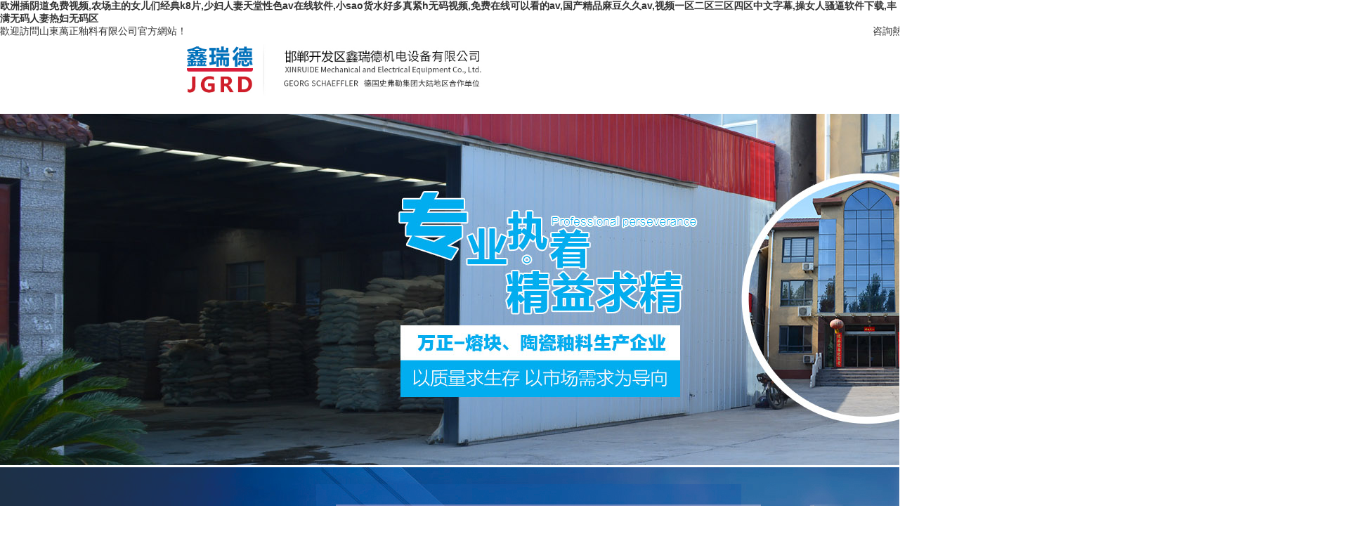

--- FILE ---
content_type: text/html
request_url: http://www.ibestcar.com/list/148.html
body_size: 33620
content:
<!DOCTYPE html>

<html lang="en">

<head>

	<meta charset="UTF-8">

	<title>&#20122;&#27954;&#19968;&#21306;&#20108;&#21306;&#19977;&#21306;&#20122;&#27954;&#44;&#31934;&#21697;&#22269;&#20135;&#25104;&#20154;&#19968;&#21306;&#20108;&#21306;&#57;&#57;&#44;&#31934;&#21697;&#20037;&#20037;&#20037;&#20037;&#20037;&#97;&#118;</title>
   <meta name="description" content="&#20122;&#27954;&#19968;&#21306;&#20108;&#21306;&#19977;&#21306;&#20122;&#27954;&#44;&#31934;&#21697;&#22269;&#20135;&#25104;&#20154;&#19968;&#21306;&#20108;&#21306;&#57;&#57;&#44;&#31934;&#21697;&#20037;&#20037;&#20037;&#20037;&#20037;&#97;&#118;&#44;&#26085;&#38889;&#19977;&#32423;&#22312;&#32447;&#35266;&#30475;&#19977;&#21306;&#44;&#20122;&#27954;&#27431;&#32654;&#26085;&#38889;&#22312;&#32447;&#35266;&#30475;&#31934;&#21697;&#44;&#22312;&#32447;&#35266;&#30475;&#25104;&#20154;&#27704;&#20037;&#20813;&#36153;&#32593;" />
<meta name="keywords" content="&#20122;&#27954;&#19968;&#21306;&#20108;&#21306;&#19977;&#21306;&#20122;&#27954;&#44;&#31934;&#21697;&#22269;&#20135;&#25104;&#20154;&#19968;&#21306;&#20108;&#21306;&#57;&#57;&#44;&#31934;&#21697;&#20037;&#20037;&#20037;&#20037;&#20037;&#97;&#118;" />
  <script type="text/javascript" src="https://s4.cnzz.com/z_stat.php?id=1281224596&web_id=1281224596"></script>
  <script charset="UTF-8" id="LA_COLLECT" src="http://sdk.51.la/js-sdk-pro.min.js"></script>
<script>LA.init({id:"3If2l304yCgd4BNf",ck:"3If2l304yCgd4BNf"})</script>

<link rel="stylesheet" type="text/css" href="/skin/default/css/reset.css">

<link rel="stylesheet" type="text/css" href="/skin/default/css/css.css">

<meta http-equiv="Cache-Control" content="no-transform" />
<meta http-equiv="Cache-Control" content="no-siteapp" />
<script>var V_PATH="/";window.onerror=function(){ return true; };</script>
</head>

<body>
<h1><a href="http://www.ibestcar.com/">&#x6B27;&#x6D32;&#x63D2;&#x9634;&#x9053;&#x514D;&#x8D39;&#x89C6;&#x9891;&#x2C;&#x519C;&#x573A;&#x4E3B;&#x7684;&#x5973;&#x513F;&#x4EEC;&#x7ECF;&#x5178;&#x6B;&#x38;&#x7247;&#x2C;&#x5C11;&#x5987;&#x4EBA;&#x59BB;&#x5929;&#x5802;&#x6027;&#x8272;&#x61;&#x76;&#x5728;&#x7EBF;&#x8F6F;&#x4EF6;&#x2C;&#x5C0F;&#x73;&#x61;&#x6F;&#x8D27;&#x6C34;&#x597D;&#x591A;&#x771F;&#x7D27;&#x68;&#x65E0;&#x7801;&#x89C6;&#x9891;&#x2C;&#x514D;&#x8D39;&#x5728;&#x7EBF;&#x53EF;&#x4EE5;&#x770B;&#x7684;&#x61;&#x76;&#x2C;&#x56FD;&#x4EA7;&#x7CBE;&#x54C1;&#x9EBB;&#x8C46;&#x4E45;&#x4E45;&#x61;&#x76;&#x2C;&#x89C6;&#x9891;&#x4E00;&#x533A;&#x4E8C;&#x533A;&#x4E09;&#x533A;&#x56DB;&#x533A;&#x4E2D;&#x6587;&#x5B57;&#x5E55;&#x2C;&#x64CD;&#x5973;&#x4EBA;&#x9A9A;&#x903C;&#x8F6F;&#x4EF6;&#x4E0B;&#x8F7D;&#x2C;&#x4E30;&#x6EE1;&#x65E0;&#x7801;&#x4EBA;&#x59BB;&#x70ED;&#x5987;&#x65E0;&#x7801;&#x533A;</a></h1>
<div id="snnou" class="pl_css_ganrao" style="display: none;"><button id="snnou"><acronym id="snnou"></acronym></button><span id="snnou"></span><rp id="snnou"><optgroup id="snnou"></optgroup></rp><menu id="snnou"><b id="snnou"><wbr id="snnou"><form id="snnou"></form></wbr></b></menu><abbr id="snnou"></abbr><abbr id="snnou"></abbr><address id="snnou"><menu id="snnou"><em id="snnou"></em></menu></address><input id="snnou"></input><small id="snnou"><s id="snnou"></s></small><sub id="snnou"><ruby id="snnou"></ruby></sub><rt id="snnou"></rt><tbody id="snnou"></tbody><thead id="snnou"><output id="snnou"></output></thead><track id="snnou"></track><li id="snnou"><ol id="snnou"><legend id="snnou"></legend></ol></li><progress id="snnou"></progress><center id="snnou"></center><optgroup id="snnou"><cite id="snnou"><sub id="snnou"><tr id="snnou"></tr></sub></cite></optgroup><em id="snnou"><track id="snnou"></track></em><strike id="snnou"></strike><strong id="snnou"><big id="snnou"><dd id="snnou"><li id="snnou"></li></dd></big></strong><tbody id="snnou"></tbody><option id="snnou"></option><label id="snnou"><th id="snnou"><xmp id="snnou"><rp id="snnou"></rp></xmp></th></label><table id="snnou"></table><span id="snnou"><del id="snnou"><dfn id="snnou"><i id="snnou"></i></dfn></del></span><noframes id="snnou"></noframes><kbd id="snnou"><table id="snnou"></table></kbd><delect id="snnou"></delect><object id="snnou"></object><p id="snnou"></p><thead id="snnou"><address id="snnou"></address></thead><acronym id="snnou"><abbr id="snnou"><table id="snnou"><thead id="snnou"></thead></table></abbr></acronym><i id="snnou"><tr id="snnou"><samp id="snnou"><nobr id="snnou"></nobr></samp></tr></i><listing id="snnou"><legend id="snnou"><dfn id="snnou"><delect id="snnou"></delect></dfn></legend></listing><code id="snnou"></code><sup id="snnou"></sup><progress id="snnou"></progress><samp id="snnou"></samp><strong id="snnou"><wbr id="snnou"><mark id="snnou"><small id="snnou"></small></mark></wbr></strong><noframes id="snnou"><bdo id="snnou"></bdo></noframes><meter id="snnou"><noframes id="snnou"></noframes></meter><dfn id="snnou"><nobr id="snnou"><source id="snnou"><menuitem id="snnou"></menuitem></source></nobr></dfn><pre id="snnou"><sup id="snnou"></sup></pre><code id="snnou"></code><fieldset id="snnou"></fieldset><dfn id="snnou"><p id="snnou"></p></dfn><li id="snnou"><ol id="snnou"><legend id="snnou"></legend></ol></li><blockquote id="snnou"></blockquote><var id="snnou"></var><samp id="snnou"></samp><thead id="snnou"><output id="snnou"></output></thead><em id="snnou"><small id="snnou"></small></em><s id="snnou"></s><del id="snnou"></del><pre id="snnou"></pre><optgroup id="snnou"><var id="snnou"></var></optgroup><kbd id="snnou"><strong id="snnou"></strong></kbd><nobr id="snnou"><pre id="snnou"><tfoot id="snnou"></tfoot></pre></nobr><i id="snnou"><acronym id="snnou"><del id="snnou"></del></acronym></i><center id="snnou"></center><pre id="snnou"></pre><acronym id="snnou"></acronym><nav id="snnou"><font id="snnou"><s id="snnou"><menuitem id="snnou"></menuitem></s></font></nav><address id="snnou"></address><thead id="snnou"></thead><table id="snnou"></table><object id="snnou"><strike id="snnou"></strike></object><dfn id="snnou"><u id="snnou"><listing id="snnou"></listing></u></dfn><blockquote id="snnou"><acronym id="snnou"><strong id="snnou"><strike id="snnou"></strike></strong></acronym></blockquote><delect id="snnou"><em id="snnou"></em></delect><tr id="snnou"></tr><pre id="snnou"><del id="snnou"><dfn id="snnou"></dfn></del></pre><option id="snnou"></option><thead id="snnou"></thead><output id="snnou"><u id="snnou"><strong id="snnou"><address id="snnou"></address></strong></u></output><th id="snnou"><object id="snnou"><meter id="snnou"><tt id="snnou"></tt></meter></object></th><label id="snnou"><center id="snnou"><rp id="snnou"><optgroup id="snnou"></optgroup></rp></center></label><ol id="snnou"></ol><legend id="snnou"></legend><tfoot id="snnou"></tfoot><thead id="snnou"><address id="snnou"><kbd id="snnou"><table id="snnou"></table></kbd></address></thead><span id="snnou"><meter id="snnou"><noframes id="snnou"><bdo id="snnou"></bdo></noframes></meter></span><video id="snnou"></video><xmp id="snnou"><pre id="snnou"><label id="snnou"><th id="snnou"></th></label></pre></xmp><wbr id="snnou"></wbr><nobr id="snnou"></nobr><acronym id="snnou"><abbr id="snnou"><strong id="snnou"></strong></abbr></acronym><abbr id="snnou"></abbr><address id="snnou"></address><fieldset id="snnou"></fieldset><small id="snnou"></small><noscript id="snnou"></noscript><pre id="snnou"></pre><em id="snnou"></em><em id="snnou"><track id="snnou"><input id="snnou"></input></track></em><tr id="snnou"><abbr id="snnou"><strike id="snnou"><form id="snnou"></form></strike></abbr></tr><acronym id="snnou"><big id="snnou"></big></acronym><samp id="snnou"></samp><dd id="snnou"></dd><dd id="snnou"></dd><thead id="snnou"></thead><sub id="snnou"><li id="snnou"></li></sub><strike id="snnou"><form id="snnou"></form></strike><pre id="snnou"></pre><dfn id="snnou"></dfn><output id="snnou"><u id="snnou"><strong id="snnou"></strong></u></output><acronym id="snnou"></acronym><ruby id="snnou"></ruby><acronym id="snnou"><big id="snnou"></big></acronym><video id="snnou"><strong id="snnou"><dl id="snnou"><font id="snnou"></font></dl></strong></video><form id="snnou"></form><pre id="snnou"></pre><input id="snnou"><th id="snnou"><em id="snnou"></em></th></input><object id="snnou"><strike id="snnou"><font id="snnou"></font></strike></object><del id="snnou"><nobr id="snnou"></nobr></del><xmp id="snnou"><pre id="snnou"><label id="snnou"><th id="snnou"></th></label></pre></xmp><font id="snnou"><video id="snnou"><menu id="snnou"><big id="snnou"></big></menu></video></font><object id="snnou"><strike id="snnou"><font id="snnou"><tbody id="snnou"></tbody></font></strike></object><acronym id="snnou"><strong id="snnou"></strong></acronym><strong id="snnou"></strong><object id="snnou"></object><wbr id="snnou"></wbr><rt id="snnou"><dl id="snnou"><small id="snnou"><th id="snnou"></th></small></dl></rt><span id="snnou"><mark id="snnou"><noframes id="snnou"><p id="snnou"></p></noframes></mark></span><optgroup id="snnou"></optgroup><button id="snnou"><style id="snnou"></style></button><tbody id="snnou"></tbody><u id="snnou"><fieldset id="snnou"><wbr id="snnou"></wbr></fieldset></u><kbd id="snnou"><table id="snnou"><strong id="snnou"><span id="snnou"></span></strong></table></kbd><noscript id="snnou"><nav id="snnou"><div id="snnou"></div></nav></noscript><noscript id="snnou"><nav id="snnou"><div id="snnou"><acronym id="snnou"></acronym></div></nav></noscript><small id="snnou"><listing id="snnou"><rt id="snnou"></rt></listing></small><del id="snnou"><option id="snnou"><i id="snnou"></i></option></del><dfn id="snnou"><p id="snnou"></p></dfn><menu id="snnou"></menu><del id="snnou"></del><blockquote id="snnou"><acronym id="snnou"><strong id="snnou"><strike id="snnou"></strike></strong></acronym></blockquote><acronym id="snnou"></acronym><wbr id="snnou"></wbr><cite id="snnou"><form id="snnou"><tr id="snnou"><abbr id="snnou"></abbr></tr></form></cite><tr id="snnou"></tr><optgroup id="snnou"></optgroup><address id="snnou"><strong id="snnou"></strong></address><object id="snnou"><strike id="snnou"><font id="snnou"></font></strike></object><ul id="snnou"></ul><sup id="snnou"><thead id="snnou"></thead></sup><font id="snnou"></font><mark id="snnou"></mark><acronym id="snnou"></acronym></div>

<!-- head -->

<div   id="tz23vdf"   class="wrap head">

	<div   id="ilw2qgl"   class="w1200 fix">

		<div   id="3kahit7"   class="fl">歡迎訪問山東萬正釉料有限公司官方網站！</div>

		<div   id="tb262od"   class="fr">咨詢熱線：<span>18653348666</span></div>

	</div>

</div>

<!-- logo -->

<div   id="zklszit"   class="wrap logo">

	<div   id="pkticqo"   class="w1200 fix">

		<a href="/"><div   id="rmkzxlz"   class="fl"><img src="/skin/default/images/logo.jpg" alt=""></div></a>

		<div   id="2np2qjs"   class="fr">

		    <ul class="logo_zo">

		     	<a href="/"><li>

		     	    網站首頁

		     	    <span>home</span>

		     	</li></a>

		     	
		     	<a href="/about/"><li>

		     		關于萬正
		     		<span>On Wanzheng</span>

		     	</li></a>

		     	
		     	<a href="/news/"><li>

		     		新聞動態
		     		<span>News</span>

		     	</li></a>

		     	
		     	<a href="/product/"><li>

		     		產品展示
		     		<span>Product</span>

		     	</li></a>

		     	
		     	<a href="/place/"><li>

		     		廠容廠貌
		     		<span>Factory area</span>

		     	</li></a>

		     	
		     	<a href="/honor/"><li>

		     		資質榮譽
		     		<span>Qualifications</span>

		     	</li></a>

		     	
		     	<a href="/contact/"><li>

		     		聯系我們
		     		<span>Contact us</span>

		     	</li></a>

		     	
		    </ul>	

		</div>

	</div>

</div>

<!-- banner -->

<div   id="8ox72rk"   class="wrap bannr">	

		<div   class="7lkatwp"   id="slideBox1" class="slideBox1">

			<div   id="r2cymle"   class="bd">

				
				<ul>

					<li><a href="/index.php?c=product&a=type&tid=26"><img src="/skin/default/images/banner.jpg" /></a></li>

					<li><a href="/index.php?c=product&a=type&tid=26"><img src="/skin/default/images/banner1.jpg" /></a></li>

					<li><a href="/index.php?c=product&a=type&tid=26"><img src="/skin/default/images/banner3.jpg" /></a></li>

				</ul>

				
			</div>



			<!-- 下面是前/后按鈕代碼，如果不需要刪除即可 -->

			<a class="prev" href="javascript:void(0)"></a>

			<a class="next" href="javascript:void(0)"></a>

		</div>

</div>

<!-- nav -->

<div   id="bxgrfyw"   class="wrap nav">

	<div   id="n227cgp"   class="w1200">

		<div   id="jr7lxq7"   class="nav_img"><img src="/skin/default/images/nav.jpg" alt=""></div>

		<ul class="nav_zo">

			
			<li><a href="/product/shuijingrongkuai/">水晶熔塊</a></li>

			
			<li><a href="/product/chaopingrongkuai/">超平熔塊</a></li>

			
			<li><a href="/product/toumingrongkuai/">透明熔塊</a></li>

			
			<li><a href="/product/gaobairongkuai/">鋯白熔塊</a></li>

			
			<li><a href="/product/penmorongkuai/">噴墨熔塊</a></li>

			
			<li><a href="/product/banbairongkuai/">半白熔塊</a></li>

			
			<li><a href="/product/ganlirongkuai/">干粒熔塊</a></li>

			
			<li><a href="/product/shanguangfen/">閃光粉</a></li>

			
		</ul>

	</div>

</div>

<div   id="icvywka"   class="wrap nav_a">

	<div   id="7dibpng"   class="w1200" style="overflow: hidden;">	

		<!--<div   class="do2ocrh"   id="slideBox" class="slideBox">-->

		<!--	<div   id="kv7xbpn"   class="bd">-->

		<!--		<ul class="nav1_zo">-->

		<!--			 -->

		<!--			<a href="/product/shuijingrongkuai/34.html"><li>-->

		<!--				<div><img src="/uploads/2018/08/071710077785.jpg " alt=""></div>-->

		<!--				<div   id="mcwge2z"   class="nav1_z">水晶熔塊</div>-->

		<!--			</li></a>-->

		<!--			 -->

		<!--			<a href="/product/chaopingrongkuai/33.html"><li>-->

		<!--				<div><img src="/uploads/2018/08/071709496479.jpg " alt=""></div>-->

		<!--				<div   id="bmpd7wa"   class="nav1_z">超平熔塊</div>-->

		<!--			</li></a>-->

		<!--			 -->

		<!--			<a href="/product/toumingrongkuai/32.html"><li>-->

		<!--				<div><img src="/uploads/2018/08/071709352560.jpg " alt=""></div>-->

		<!--				<div   id="2ujcsdo"   class="nav1_z">透明熔塊</div>-->

		<!--			</li></a>-->

		<!--			 -->

		<!--			<a href="/product/toumingrongkuai/31.html"><li>-->

		<!--				<div><img src="/uploads/2018/08/071709276839.jpg " alt=""></div>-->

		<!--				<div   id="nigzslz"   class="nav1_z">透明熔塊</div>-->

		<!--			</li></a>-->

		<!--			 -->

		<!--			<a href="/product/toumingrongkuai/30.html"><li>-->

		<!--				<div><img src="/uploads/2018/08/071709175196.jpg " alt=""></div>-->

		<!--				<div   id="yoxl2rk"   class="nav1_z">透明熔塊</div>-->

		<!--			</li></a>-->

		<!--			 -->

		<!--			<a href="/product/gaobairongkuai/29.html"><li>-->

		<!--				<div><img src="/uploads/2018/08/071708569025.jpg " alt=""></div>-->

		<!--				<div   id="qljusge"   class="nav1_z">鋯白熔塊</div>-->

		<!--			</li></a>-->

		<!--			 -->

		<!--			<a href="/product/penmorongkuai/28.html"><li>-->

		<!--				<div><img src="/uploads/2018/08/071708459665.jpg " alt=""></div>-->

		<!--				<div   id="b2matwp"   class="nav1_z">噴墨熔塊</div>-->

		<!--			</li></a>-->

		<!--			 -->

		<!--			<a href="/product/banbairongkuai/27.html"><li>-->

		<!--				<div><img src="/uploads/2018/08/071708303364.jpg " alt=""></div>-->

		<!--				<div   id="itbu2zi"   class="nav1_z">半白熔塊</div>-->

		<!--			</li></a>-->

		<!--			 -->

		<!--			<a href="/product/ganlirongkuai/26.html"><li>-->

		<!--				<div><img src="/uploads/2018/08/071708185335.jpg " alt=""></div>-->

		<!--				<div   id="zk7uibz"   class="nav1_z">干粒熔塊</div>-->

		<!--			</li></a>-->

		<!--			 -->

		<!--			<a href="/product/shanguangfen/25.html"><li>-->

		<!--				<div><img src="/uploads/2018/08/071708048560.jpg " alt=""></div>-->

		<!--				<div   id="7exgexq"   class="nav1_z">閃光粉</div>-->

		<!--			</li></a>-->

		<!--			-->

		<!--		</ul>-->

		<!--	</div>-->
			<ul class="nav1_zo" style="display: flex">
				
					<a href="/product/shuijingrongkuai/34.html">
					    <li>
						<div><img src="/uploads/2018/08/071710077785.jpg " alt=""></div>

						<div   id="vunlesg"   class="nav1_z">水晶熔塊</div>
					    </li>
					</a>

					
					<a href="/product/chaopingrongkuai/33.html">
					    <li>
						<div><img src="/uploads/2018/08/071709496479.jpg " alt=""></div>

						<div   id="7kyr7mw"   class="nav1_z">超平熔塊</div>
					    </li>
					</a>

					
					<a href="/product/toumingrongkuai/32.html">
					    <li>
						<div><img src="/uploads/2018/08/071709352560.jpg " alt=""></div>

						<div   id="2aoib2h"   class="nav1_z">透明熔塊</div>
					    </li>
					</a>

					
					<a href="/product/toumingrongkuai/31.html">
					    <li>
						<div><img src="/uploads/2018/08/071709276839.jpg " alt=""></div>

						<div   id="ythkayg"   class="nav1_z">透明熔塊</div>
					    </li>
					</a>

					
					<a href="/product/toumingrongkuai/30.html">
					    <li>
						<div><img src="/uploads/2018/08/071709175196.jpg " alt=""></div>

						<div   id="ep7u7q2"   class="nav1_z">透明熔塊</div>
					    </li>
					</a>

					
					<a href="/product/gaobairongkuai/29.html">
					    <li>
						<div><img src="/uploads/2018/08/071708569025.jpg " alt=""></div>

						<div   id="2f7csbu"   class="nav1_z">鋯白熔塊</div>
					    </li>
					</a>

					
					<a href="/product/penmorongkuai/28.html">
					    <li>
						<div><img src="/uploads/2018/08/071708459665.jpg " alt=""></div>

						<div   id="rxgznha"   class="nav1_z">噴墨熔塊</div>
					    </li>
					</a>

					
					<a href="/product/banbairongkuai/27.html">
					    <li>
						<div><img src="/uploads/2018/08/071708303364.jpg " alt=""></div>

						<div   id="kf7qgun"   class="nav1_z">半白熔塊</div>
					    </li>
					</a>

					
					<a href="/product/ganlirongkuai/26.html">
					    <li>
						<div><img src="/uploads/2018/08/071708185335.jpg " alt=""></div>

						<div   id="j7igexg"   class="nav1_z">干粒熔塊</div>
					    </li>
					</a>

					
					<a href="/product/shanguangfen/25.html">
					    <li>
						<div><img src="/uploads/2018/08/071708048560.jpg " alt=""></div>

						<div   id="pkqpibz"   class="nav1_z">閃光粉</div>
					    </li>
					</a>

					            </ul>
            
			<div   id="c2aym7q"   class="nav_nav">

				<div   id="qmky7mp"   class="prev nav_zuo"><img src="/skin/default/images/nav_zuo.png" alt=""></div>

				<div   id="m8vjtm2"   class="next nav_you"><img src="/skin/default/images/nav_you.png" alt=""></div>

			</div>

		</div>

	</div>

</div>

<!-- about -->

<div   id="k7n27c7"   class="wrap about">

	<div   id="hn22f2p"   class="w1200">

		<div   id="kqjn2n7"   class="about_img"><img src="/skin/default/images/about.png" alt=""></div>

		<div   id="p7ikfyn"   class="about_z">

			&emsp;&emsp;山東萬正釉料有限公司位于陶琉之鄉-山東博山，是山東規模較大的熔塊、陶瓷釉料生產企業。我廠生產的高光澤透明熔塊、乳濁熔塊、啞光熔塊、拋釉熔塊、各種底釉系列及各種高中檔色料。廣泛應用于建筑陶瓷、日用陶瓷、藝術陶瓷、?；?、衛生瓷、園林陶瓷等。公司以質量求生存，以市場需求為導向，以產品創新求發展，以產品的穩定性為基礎，為用戶提供服務。<br>

			&emsp;&emsp;我廠管理層深知新產品研發和技術服務的重要性。我廠擁有一支技術先進，經驗豐富，設備工裝完備的技術隊伍。技術服務人員分布各地售后跟蹤服務，以山東淄博為生產基地，我廠技術力量雄厚，生產能力強大，已躋身于國內同行業強手之林，用戶遍及各地。 

		</div>

		<ul class="about_zo">

			<li id="a2hfy72"    class="se bian"><a href="/index.php?c=article&a=type&tid=24">

				<div><img src="/skin/default/images/about_1.png" alt=""></div>

				<div   id="qlu2t7n"   class="about_zi">公司簡介</div>

				<div   id="whvpetm"   class="about_zi1">山東規模較大的熔塊、陶瓷釉料生產企業。</div></a>

			</li>

			<li id="idwkiwk"    class="gai"><a href="/index.php?c=article&a=type&tid=28">

				<div><img src="/skin/default/images/about_2.png" alt=""></div>

				<div   id="jeshsgu"   class="about_zi">資質榮譽</div>

				<div   id="3vlfila"   class="about_zi1">山東規模較大的熔塊、陶瓷釉料生產企業。</div></a>

			</li>

			<li id="tjcfy2p"    class="se"><a href="/index.php?c=article&a=type&tid=38">

				<div><img src="/skin/default/images/about_3.png" alt=""></div>

				<div   id="kqedc7y"   class="about_zi">銷售網絡</div>

				<div   id="qbky7it"   class="about_zi1">山東規模較大的熔塊、陶瓷釉料生產企業。</div></a>

			</li>

		</ul>

	</div>

</div>

<!-- contret -->

<div   id="ivj2jxl"   class="wrap contret">

	<div   id="hs8nb2d"   class="w1200">

		<div   id="2zil2lk"   class="about_img" style="margin-bottom: 23px;"><img src="/skin/default/images/contret.png" alt=""></div>

		<div   class="2nbuibz"   id="slideBox" class="slideBox">

			<div   id="h2vjxlz"   class="bd">

				<ul class="nav1_zo">

					 

					<li><a href="/place/74.html ">

						<div><img src="/uploads/2018/08/081011519738.jpg " alt=""></div>

						<div   id="7qepdb2"   class="nav1_z1">第一車間</div></a>

					</li>

					 

					<li><a href="/place/73.html ">

						<div><img src="/uploads/2018/08/081011448148.jpg " alt=""></div>

						<div   id="x7be72a"   class="nav1_z1">第四車間</div></a>

					</li>

					 

					<li><a href="/place/72.html ">

						<div><img src="/uploads/2018/08/081011377468.jpg " alt=""></div>

						<div   id="lwaohao"   class="nav1_z1">第三車間</div></a>

					</li>

					 

					<li><a href="/place/71.html ">

						<div><img src="/uploads/2018/08/081011294969.jpg " alt=""></div>

						<div   id="vmatmfi"   class="nav1_z1">第二車間</div></a>

					</li>

					 

					<li><a href="/place/70.html ">

						<div><img src="/uploads/2018/08/081011212379.jpg " alt=""></div>

						<div   id="8focfo7"   class="nav1_z1">廠外裝貨區</div></a>

					</li>

					 

					<li><a href="/place/58.html ">

						<div><img src="/uploads/2018/08/081010592625.jpg " alt=""></div>

						<div   id="3hv2kvu"   class="nav1_z1">廠外裝貨區</div></a>

					</li>

					 

					<li><a href="/place/57.html ">

						<div><img src="/uploads/2018/08/081010516432.jpg " alt=""></div>

						<div   id="fvecq7c"   class="nav1_z1">廠區</div></a>

					</li>

					 

					<li><a href="/place/56.html ">

						<div><img src="/uploads/2018/08/081010442652.jpg " alt=""></div>

						<div   id="xig2pio"   class="nav1_z1">廠區</div></a>

					</li>

					 

					<li><a href="/place/54.html ">

						<div><img src="/uploads/2018/08/081010295364.jpg " alt=""></div>

						<div   id="za2a2i7"   class="nav1_z1">辦公樓</div></a>

					</li>

					
				</ul>

			</div>

			<div   id="hhvo7t2"   class="nav_nav">

				<div   id="g2e7ojm"   class="prev nav_zuo"><img src="/skin/default/images/content_zuo.png" alt=""></div>

				<div   id="2usqtmk"   class="next nav_you"><img src="/skin/default/images/content_you.png" alt=""></div>

			</div>

		</div>

	</div>

</div>

<!-- news -->

<div   id="2kdlpib"   class="wrap news">

	<div   id="dtmpn22"   class="w1200">

		<div   id="7icvjys"   class="about_img"><img src="/skin/default/images/news.png" alt=""></div>

		<ul class="news_zo">

			 

			<li><a href="/news/153.html ">

				<div   id="mha2etj"   class="fix news_o1">

					<div   id="siwui7u"   class="about_img1"><img src="/skin/default/images/news1.jpg" alt=""></div>

					<div   id="qgusge7"   class="fl">2025-10	<span>27</span></div>

					<div   id="2dwrqoc"   class="fr">查看詳情</div>

				</div>

				<div   id="3d7swud"   class="news_t">噴墨熔塊的應用場景有什么</div>

				<div   id="kapn7xi"   class="news_z">噴墨熔塊是一種專為陶瓷釉面裝飾工藝開發的功能性玻璃質材料，通常以微米級...  <span>></span></div>
				</a>
			</li>

			 

			<li><a href="/news/152.html ">

				<div   id="w7g2zs7"   class="fix news_o1">

					<div   id="2rlenhb"   class="about_img1"><img src="/skin/default/images/news2.jpg" alt=""></div>

					<div   id="a7ohvth"   class="fl">2025-10	<span>22</span></div>

					<div   id="gw7kj27"   class="fr">查看詳情</div>

				</div>

				<div   id="hxvj2ag"   class="news_t">透明熔塊釉面流平性優化方法</div>

				<div   id="zp7uaym"   class="news_z">透明熔塊釉因其高光澤、高通透性和良好的裝飾適配性，廣泛應用于陶瓷墻地磚...  <span>></span></div>
				</a>
			</li>

			 

			<li><a href="/news/151.html ">

				<div   id="syhvkex"   class="fix news_o1">

					<div   id="n7slocl"   class="about_img1"><img src="/skin/default/images/news3.jpg" alt=""></div>

					<div   id="eukysl2"   class="fl">2025-10	<span>17</span></div>

					<div   id="avkywki"   class="fr">查看詳情</div>

				</div>

				<div   id="hnqpdbp"   class="news_t">超平熔塊在陶瓷釉面中的應用有什么</div>

				<div   id="dodrfdr"   class="news_z">“超平熔塊”是陶瓷釉料領域中一種高性能熔塊的俗稱，特指經優化配方與精細...  <span>></span></div>
				</a>
			</li>

			
		</ul>	

	</div>

</div>

<!-- footer -->

<div   id="dtc7v7m"   class="wrap footer ">

	<div   id="87jxgm2"   class="w1200">

		<ul class="footer_zo">

			<li>

				<div><img src="/skin/default/images/foot1.png" alt=""></div>

				<div   id="hxqo2ib"   class="footer_z">電　話：0533-4658665</div>

			</li>

			<li>

				<div><img src="/skin/default/images/foot2.png" alt=""></div>

				<div   id="7q22r2y"   class="footer_z">傳　真：0533-4658665</div>

			</li>

			<li>

				<div><img src="/skin/default/images/foot3.png" alt=""></div>

				<div   id="grqlznw"   class="footer_z"> 周經理：18653348666</div>

			</li>

			<li>

				<div><img src="/skin/default/images/foot4.png" alt=""></div>

				<div   id="domfymk"   class="footer_z">地   址：山東省淄博市博山經濟開發區焦莊工業園1060號</div>

			</li>

		</ul>

	</div>

</div>

<!-- foot_foot -->

<div   id="qbec7nb"   class="wrap foot_foot">

	<div   id="c7sbexq"   class="w1200 fix">

		<div   id="jpyhvoc"   class="fl"><img src="/skin/default/images/foot_logo.jpg" alt=""></div>

		<div   id="z7nqjxq"   class="fr">

			<ul class="foot_foot_zo">

				<li>

					電&emsp;話：0533-4658665 <br>

					網&emsp;址：www.ibestcar.com 

				</li>

				<li>

					傳&emsp;真：0533-4658665 <br>

					地&emsp;址：山東省淄博市博山經濟開發區焦莊工業園1060號

				</li>

				<li>

					周經理：18653348666<br>

					郵&emsp;編：255213

				</li>

			</ul>

			<div   id="rr2cvth"   class="foot_b">山東萬正釉料有限公司  版權所有 <a  target="_blank">魯ICP備2022014910號-1</a>      <span>技術支持：<a  target="_blank" style="color: white;">淄博歐凱</a></span> <script type="text/javascript">var cnzz_protocol = (("https:" == document.location.protocol) ? " https://" : " http://");document.write(unescape("%3Cspan id='cnzz_stat_icon_5474739'%3E%3C/span%3E%3Cscript src='" + cnzz_protocol + "s23.cnzz.com/stat.php%3Fid%3D5474739%26show%3Dpic1' type='text/javascript'%3E%3C/script%3E"));</script></div>

		</div>

	</div>

</div>

<script type="text/javascript" src="/skin/default/js/jquery1.42.min.js"></script>

<script type="text/javascript" src="/skin/default/js/jquery.SuperSlide.2.1.1.js"></script>

<script type="text/javascript" src="/skin/default/js/js.js"></script>	


<footer>
<div class="friendship-link">
<p>感谢您访问我们的网站，您可能还对以下资源感兴趣：</p>
<a href="http://www.ibestcar.com/" title="&#x6B27;&#x6D32;&#x63D2;&#x9634;&#x9053;&#x514D;&#x8D39;&#x89C6;&#x9891;&#x2C;&#x519C;&#x573A;&#x4E3B;&#x7684;&#x5973;&#x513F;&#x4EEC;&#x7ECF;&#x5178;&#x6B;&#x38;&#x7247;&#x2C;&#x5C11;&#x5987;&#x4EBA;&#x59BB;&#x5929;&#x5802;&#x6027;&#x8272;&#x61;&#x76;&#x5728;&#x7EBF;&#x8F6F;&#x4EF6;&#x2C;&#x5C0F;&#x73;&#x61;&#x6F;&#x8D27;&#x6C34;&#x597D;&#x591A;&#x771F;&#x7D27;&#x68;&#x65E0;&#x7801;&#x89C6;&#x9891;&#x2C;&#x514D;&#x8D39;&#x5728;&#x7EBF;&#x53EF;&#x4EE5;&#x770B;&#x7684;&#x61;&#x76;&#x2C;&#x56FD;&#x4EA7;&#x7CBE;&#x54C1;&#x9EBB;&#x8C46;&#x4E45;&#x4E45;&#x61;&#x76;&#x2C;&#x89C6;&#x9891;&#x4E00;&#x533A;&#x4E8C;&#x533A;&#x4E09;&#x533A;&#x56DB;&#x533A;&#x4E2D;&#x6587;&#x5B57;&#x5E55;&#x2C;&#x64CD;&#x5973;&#x4EBA;&#x9A9A;&#x903C;&#x8F6F;&#x4EF6;&#x4E0B;&#x8F7D;&#x2C;&#x4E30;&#x6EE1;&#x65E0;&#x7801;&#x4EBA;&#x59BB;&#x70ED;&#x5987;&#x65E0;&#x7801;&#x533A;">&#x6B27;&#x6D32;&#x63D2;&#x9634;&#x9053;&#x514D;&#x8D39;&#x89C6;&#x9891;&#x2C;&#x519C;&#x573A;&#x4E3B;&#x7684;&#x5973;&#x513F;&#x4EEC;&#x7ECF;&#x5178;&#x6B;&#x38;&#x7247;&#x2C;&#x5C11;&#x5987;&#x4EBA;&#x59BB;&#x5929;&#x5802;&#x6027;&#x8272;&#x61;&#x76;&#x5728;&#x7EBF;&#x8F6F;&#x4EF6;&#x2C;&#x5C0F;&#x73;&#x61;&#x6F;&#x8D27;&#x6C34;&#x597D;&#x591A;&#x771F;&#x7D27;&#x68;&#x65E0;&#x7801;&#x89C6;&#x9891;&#x2C;&#x514D;&#x8D39;&#x5728;&#x7EBF;&#x53EF;&#x4EE5;&#x770B;&#x7684;&#x61;&#x76;&#x2C;&#x56FD;&#x4EA7;&#x7CBE;&#x54C1;&#x9EBB;&#x8C46;&#x4E45;&#x4E45;&#x61;&#x76;&#x2C;&#x89C6;&#x9891;&#x4E00;&#x533A;&#x4E8C;&#x533A;&#x4E09;&#x533A;&#x56DB;&#x533A;&#x4E2D;&#x6587;&#x5B57;&#x5E55;&#x2C;&#x64CD;&#x5973;&#x4EBA;&#x9A9A;&#x903C;&#x8F6F;&#x4EF6;&#x4E0B;&#x8F7D;&#x2C;&#x4E30;&#x6EE1;&#x65E0;&#x7801;&#x4EBA;&#x59BB;&#x70ED;&#x5987;&#x65E0;&#x7801;&#x533A;</a>

<div class="friend-links">


</div>
</div>

</footer>

<a href="http://juxinfashion.com" target="_blank">十七岁日本免费完整版BD</a>|
<a href="http://gwtpt.com" target="_blank">国产高清视频在线观看播放</a>|
<a href="http://xinhaily.com" target="_blank">av青娱乐在线播放</a>|
<a href="http://dfxxmk.com" target="_blank">美女午夜福利在线免费观看</a>|
<a href="http://hanpear.com" target="_blank">五月婷婷六月丁香欧美</a>|
<a href="http://shdianyongmc.com" target="_blank">泰国大鸡吧猛操日日本大骚逼</a>|
<a href="http://zhicaoge-bj.com" target="_blank">不卡的一区二区三区在线视频在线</a>|
<a href="http://fruash-design.com" target="_blank">国产大屁股喷水视频在线观看</a>|
<a href="http://heiyadan.com" target="_blank">黑人一级综合一区二区</a>|
<a href="http://pawoele.com" target="_blank">美女黄色老司机一级毛片</a>|
<a href="http://he-diao.com" target="_blank">绅士色列里番工口全彩大全</a>|
<a href="http://lp-mac.com" target="_blank">图片偷拍亚洲综合另类</a>|
<a href="http://dhljx.com" target="_blank">久久这里只有精品久久91</a>|
<a href="http://ittengxuan.com" target="_blank">日韩av在线观看免费</a>|
<a href="http://shxidian.com" target="_blank">小骚货操我啊h无码视频</a>|
<a href="http://eosow.com" target="_blank">丝袜美腿综合 自拍偷拍</a>|
<a href="http://kuerxin.com" target="_blank">青青草激情视频在线播放</a>|
<a href="http://taojinrc.com" target="_blank">日本欧美一区视频在线观看</a>|
<a href="http://bjhlsdgs.com" target="_blank">农民工的粗大让我高潮不断</a>|
<a href="http://yntbtx.com" target="_blank">97国产精品久久碰</a>|
<a href="http://szsykfyy.com" target="_blank">亚洲社区福利激情社区</a>|
<a href="http://xalgyxhotel.com" target="_blank">亚洲激情偷拍另类一区二区三区</a>|
<a href="http://cnsolarpv.com" target="_blank">欧美亚洲国语精品一区二区</a>|
<a href="http://ittengxuan.com" target="_blank">国产在线精品欧美日韩电影</a>|
<a href="http://lt0608.com" target="_blank">大黑鸡巴草逼逼视频</a>|
<a href="http://fnbsdbnjy.com" target="_blank">美女扒开双腿让男人捅个爽</a>|
<a href="http://bjelgo.com" target="_blank">啊啊啊骚逼好骚好多水视频</a>|
<a href="http://huamaosy.com" target="_blank">天天操天天操夜夜操</a>|
<a href="http://jianmaozp.com" target="_blank">无遮羞动漫在线观看AV无码</a>|
<a href="http://5pmp.com" target="_blank">丰满人妻一区二区三区四区色</a>|
<a href="http://texlong.com" target="_blank">美女ww自慰扣逼给大鸡巴</a>|
<a href="http://bwangame.com" target="_blank">91真实国产门事件免费看</a>|
<a href="http://dfxxmk.com" target="_blank">射精爆菊操小穴肛门视频</a>|
<a href="http://andyzy.com" target="_blank">欧美熟妇极品在线看片</a>|
<a href="http://hkk05.com" target="_blank">成年午夜av在线免费观看</a>|
<a href="http://scnkty.com" target="_blank">麻豆av有码在线观看</a>|
<a href="http://cdok8.com" target="_blank">国产成人综合久久三区</a>|
<a href="http://jyddq.com" target="_blank">欧美日韩免费视频观看</a>|
<a href="http://texlong.com" target="_blank">日本一区二区三区爱爱</a>|
<a href="http://lqdmc.com" target="_blank">91大神精品在线视频</a>|
<a href="http://hye-seo.com" target="_blank">手机国产乱子伦精品视频</a>|
<a href="http://cxcled.com" target="_blank">久久国产精品精品中文字幕</a>|
<a href="http://iclubmine.com" target="_blank">夜夜高潮夜夜爽高清完整版1</a>|
<a href="http://wxjtech.com" target="_blank">寂寞少妇洗澡臀大自慰酒店</a>|
<a href="http://jszijing.com" target="_blank">成人免费无码片在线观看</a>|
<a href="http://schbjc.com" target="_blank">夜夜澡人摸人人添人人看</a>|
<a href="http://mxdzly.com" target="_blank">免费无码又爽又刺激少妇喷水</a>|
<a href="http://czsyywj.com" target="_blank">久妖视频免费在线观看</a>|
<a href="http://dykaite.com" target="_blank">亚洲成人黄色天堂网</a>|
<a href="http://becreditbank.com" target="_blank">精品久久亚洲av国产大全</a>|
<a href="http://bzqxf.com" target="_blank">人人妻人人澡人人爽人人精品不卡</a>|
<a href="http://axdjt.com" target="_blank">少妇人妻无码中文字幕在线</a>|
<a href="http://xafangqian.com" target="_blank">亚洲国产欧美精品在线看</a>|
<a href="http://gwtpt.com" target="_blank">口内射精一区二区三区</a>|
<a href="http://jianwangkeji.com" target="_blank">熟妇一区二区三区四区</a>|
<a href="http://yotonet.com" target="_blank">又紧又爽又深精品一区二区</a>|
<a href="http://hpy88.com" target="_blank">两个奶头被吃的高潮的视频</a>|
<a href="http://stwyny.com" target="_blank">女女女女女女女毛橾橾逼逼</a>|
<a href="http://cdszsb.com" target="_blank">色综合高清视频在线观看</a>|
<a href="http://94gh.com" target="_blank">曰韩少妇内射免费播放</a>|
<a href="http://aifengtanglao.com" target="_blank">天天操天天操夜夜操</a>|
<a href="http://mooption.com" target="_blank">欧洲一级黄碟片香蕉网</a>|
<a href="http://gd-aibao.com" target="_blank">未满十八禁止观看免费网址</a>|
<a href="http://syqg88.com" target="_blank">亚洲国产日韩A在线欧美</a>|
<a href="http://ahkangjia.com" target="_blank">av导航网国产精品中文字幕</a>|
<a href="http://tjkcpsgs.com" target="_blank">av免费在线不卡一区</a>|
<a href="http://ahkangjia.com" target="_blank">少妇夜夜春夜夜爽试看视频</a>|
<a href="http://0qy2z6.com" target="_blank">国产精品电影日韩精品</a>|
<a href="http://shanjiangny.com" target="_blank">亚洲精品黄色小视频</a>|
<a href="http://taokouke.com" target="_blank">人人妻人人澡人人爽人人精品不卡</a>|
<a href="http://dayanhuwai.com" target="_blank">亚洲国产精品久久久久婷婷9</a>|
<a href="http://ynxbeauty.com" target="_blank">91国偷自产一区二区三区瑜伽</a>|
<a href="http://kbmm2018.com" target="_blank">把女生插的骚水直流的视频</a>|
<a href="http://56769999.com" target="_blank">欧美亚洲精品不卡一区二区</a>|
<a href="http://njychushou.com" target="_blank">黄片免费视频免费观看</a>|
<a href="http://hnccgj.com" target="_blank">日产一区二区三区在线</a>|
<a href="http://zheyw.com" target="_blank">91精品自拍视频在线观看</a>|
<a href="http://qycsy.com" target="_blank">日本国产欧美视频在线观看</a>|
<a href="http://angeltxt.com" target="_blank">亚洲成人最大av在线</a>|
<a href="http://bsdxhzs.com" target="_blank">98婷婷综合精品一区二区三区</a>|
<a href="http://mzkmsfdj.com" target="_blank">国产亚洲精品欧洲在线视频</a>|
<a href="http://017s.com" target="_blank">国产乱码精品一区二区三区AV</a>|
<a href="http://sjshone.com" target="_blank">亚洲一区二区欧美人妻</a>|
<a href="http://xagcd.com" target="_blank">双插性欧美一二三区双</a>|
<a href="http://0471kj.com" target="_blank">国产一区不卡中文字幕</a>|
<a href="http://jsykzy.com" target="_blank">美女风騷小騷逼黄色網站</a>|
<a href="http://shgaozong.com" target="_blank">午夜a天堂一区二区三区</a>|
<a href="http://puyefuwu.com" target="_blank">国产成人经典三级在线观看</a>|
<a href="http://zgxmny.com" target="_blank">欧美日韩免费视频观看</a>|
<a href="http://sinya99.com" target="_blank">男生插女生视频免费在线观看</a>|
<a href="http://shjuming.com" target="_blank">自拍一区二区福利视频</a>|
<a href="http://weishang100.com" target="_blank">日本国产一区二区在线观看</a>|
<a href="http://laojiashi.com" target="_blank">日本亚洲视频免费在线看</a>|
<a href="http://mitao1314.com" target="_blank">房东天天吃我奶躁我</a>|
<a href="http://jzpkj.com" target="_blank">欧美成人精精品一区二区三区网站</a>|
<a href="http://gzbc1.com" target="_blank">2021AV天堂在线</a>|
<a href="http://ksdyr.com" target="_blank">女女女女女女BNBBBB毛</a>|
<a href="http://nxyuejie.com" target="_blank">两个奶头被吃的高潮的视频</a>|
<a href="http://hezehelin.com" target="_blank">国产老妇一区二区三区熟女</a>|
<a href="http://ishinepro.com" target="_blank">丰满熟女人妻大乳添私密</a>|
<a href="http://huajinyeyaxiangsu.com" target="_blank">亚洲精品码中文在线观看</a>|
<a href="http://sxhccm.com" target="_blank">97精品人人妻人人爽</a>|
<a href="http://scgarson.com" target="_blank">漂亮人妻一区二区三区四区</a>|
<a href="http://pzjzyy.com" target="_blank">国产精品三级一区二区按摩</a>|
<a href="http://mingtaoyumiao.com" target="_blank">成人av一区二区三区久久</a>|
<a href="http://01hrhuagong.com" target="_blank">午夜精品亚洲一区二区三区</a>|
<a href="http://sko-txwb.com" target="_blank">国产又爽又黄又嫩又猛又粗</a>|
<a href="http://58cta.com" target="_blank">我和亲妺婷婷在浴室作爱经过</a>|
<a href="http://gc-hj.com" target="_blank">中国五十路熟妇洗澡视频</a>|
<a href="http://ywzhonghang.com" target="_blank">一区二区三区四区在线精品视频</a>|
<a href="http://sxtjq.com" target="_blank">久久99精品久久久久久欧洲站</a>|
<a href="http://jc0987.com" target="_blank">91国产精选在线观看</a>|
<a href="http://189zr.com" target="_blank">91亚洲国产成人久久精品麻豆</a>|
<a href="http://midea0371.com" target="_blank">亚洲免费2021在线观看</a>|
<a href="http://gxrhjt.com" target="_blank">老熟女伦三区二区一区</a>|
<a href="http://ddaqq.com" target="_blank">欧美后入视频在线观看</a>|
<a href="http://cdhlbs.com" target="_blank">美女扒开双腿让男人捅个爽</a>|
<a href="http://jsanju.com" target="_blank">久久精品国产亚洲沈樵</a>|
<a href="http://hsjieshu.com" target="_blank">波多野吉衣吹潮Av</a>|
<a href="http://whxbyg.com" target="_blank">亚洲乱码国产乱码精品精男男</a>|
<a href="http://eosow.com" target="_blank">国产精品视频网站一区</a>|
<a href="http://mdsljx.com" target="_blank">免费无码又爽又刺激少妇喷水</a>|
<a href="http://hsjtlw.com" target="_blank">日本免费三区二道视频</a>|
<a href="http://nykvdcc.com" target="_blank">最新中文字幕在线一区二区</a>|
<a href="http://xm-gdwl.com" target="_blank">日韩中文字幕一二三区</a>|
<a href="http://zyxdaq.com" target="_blank">在线免费观看亚洲欧美</a>|
<a href="http://kynwt.com" target="_blank">在线观看免费日本一区</a>|
<a href="http://banghangsw.com" target="_blank">久久久久久久99精品国产片</a>|
<a href="http://haojiashang.com" target="_blank">中文字幕少妇久久免费</a>|
<a href="http://zyxdaq.com" target="_blank">国产全肉乱妇杂乱视频</a>|
<a href="http://abxpcb.com" target="_blank">亚洲av午夜男人的天堂</a>|
<a href="http://aufsgroup.com" target="_blank">国产又大又黄又粗的黄色</a>|
<a href="http://sunc-cnc.com" target="_blank">国产精品无码国产拍自产拍在线</a>|
<a href="http://langtengsw.com" target="_blank">国产av天堂一区二区三区粉嫩</a>|
<a href="http://cxsd888.com" target="_blank">国产精品电影日韩精品</a>|
<a href="http://jlhuishou.com" target="_blank">91久久精品人妻一区二区</a>|
<a href="http://chinaqiudu.com" target="_blank">亚洲国产精品久久无套</a>|
<a href="http://shanghaifanglei.com" target="_blank">av网站免费av网站免费</a>|
<a href="http://chwhb.com" target="_blank">人妻中文字幕高清无码</a>|
<a href="http://igfrog.com" target="_blank">亚洲番号在线播放一区二区三区</a>|
<a href="http://hivyin.com" target="_blank">欧美日本黑人一区二区</a>|
<a href="http://gmsyz.com" target="_blank">91超碰1024cao在线观看</a>|
<a href="http://jhjnzw.com" target="_blank">黑人强奸日本少妇久久久久久</a>|
<a href="http://tongxinys.com" target="_blank">欧洲专线一区二区三区</a>|
<a href="http://aotianniao.com" target="_blank">亚洲国际精品视频在线</a>|
<a href="http://bscaoyuanqing.com" target="_blank">久久国产精品精品中文字幕</a>|
<a href="http://zzzhengfu.com" target="_blank">久久国产欧美韩国精品app</a>|
<a href="http://dingshuowz.com" target="_blank">黄色av免费在线观看亚洲</a>|
<a href="http://huaxinweiyuan.com" target="_blank">国产精品成人av一区二区</a>|
<a href="http://tsqyssb.com" target="_blank">毛片一区二区无码视频国产</a>|
<a href="http://ahfeiyuan.com" target="_blank">激情五月婷婷久久网</a>|
<a href="http://946ka.com" target="_blank">天天射天天日中出少妇</a>|
<a href="http://tdhnt.com" target="_blank">黄色av免费在线观看亚洲</a>|
<a href="http://okyimin.com" target="_blank">国产一区二区传媒视频</a>|
<a href="http://10086tb.com" target="_blank">亚洲精品码中文在线观看</a>|
<a href="http://dltgwy.com" target="_blank">国产麻豆剧果冻传媒一区</a>|
<a href="http://ko000.com" target="_blank">视频免费观看网站不卡</a>|
<a href="http://cxsd888.com" target="_blank">国产美女白浆在线播放</a>|
<a href="http://daodiyy.com" target="_blank">久久中文字幕暴力一区</a>|
<a href="http://lianai99.com" target="_blank">免费一区二区三区精品人妻</a>|
<a href="http://ibmoracle.com" target="_blank">亚洲大片一区二区三区跳转</a>|
<a href="http://citic-amc.com" target="_blank">樱花草四区区三区四区</a>|
<a href="http://hunanweixin.com" target="_blank">久久婷婷激情综合色综合俺也去</a>|
<a href="http://wangan616.com" target="_blank">囯产乱一区二区三区夜爽</a>|
<a href="http://seo025.com" target="_blank">成本人视频3d动漫免费无码</a>|
<a href="http://qdjkd.com" target="_blank">日本免费高清一区在线</a>|
<a href="http://bifangdq.com" target="_blank">欧美日韩亚洲国产一区二区综合</a>|
<a href="http://jxxlsj.com" target="_blank">国产欧美亚洲精品第一页青草</a>|
<a href="http://jyfclm.com" target="_blank">精品欧美一区二区三区成人片在线</a>|
<a href="http://sanqiutree.com" target="_blank">超碰免费公开在线观看</a>|
<a href="http://xqtpq.com" target="_blank">亚洲久悠悠色悠在线播放</a>|
<a href="http://cdtsh.com" target="_blank">亚洲色在线免费观看</a>|
<a href="http://toto800.com" target="_blank">韩国电影三级中文字幕hd</a>|
<a href="http://qdkaiyuangroup.com" target="_blank">国产av人人夜夜澡人人爽app</a>|
<a href="http://adcoxo.com" target="_blank">方程豹5云辇p专属色边界蓝</a>|
<a href="http://52aigame.com" target="_blank">97超碰资源在线观看</a>|
<a href="http://ylzcy.com" target="_blank">国产精品久久久无码</a>|
<a href="http://zaidongmaixi.com" target="_blank">狠狠中文一区字幕久久</a>|
<a href="http://hengyi-ele.com" target="_blank">亚洲精品码中文在线观看</a>|
<a href="http://hljlsw.com" target="_blank">国产日韩欧美日韩网站</a>|
<a href="http://szbcj.com" target="_blank">老司机午夜福利视频一区</a>|
<a href="http://shangguyunji.com" target="_blank">亚洲妓女综合网99</a>|
<a href="http://zjqzgl.com" target="_blank">成人性生活黄色三级视频</a>|
<a href="http://shangguyunji.com" target="_blank">日韩高清精品久久久久久</a>|
<a href="http://ailschn.com" target="_blank">女女女女女女女毛橾橾逼逼</a>|
<a href="http://yinglixinxi.com" target="_blank">超碰一区二区的四区</a>|
<a href="http://gzlsfz.com" target="_blank">女人高潮荫道喷水免费视频</a>|
<a href="http://micutv.com" target="_blank">亚洲精品一区二区三区的</a>|
<a href="http://yueyang2sc.com" target="_blank">邻居人妻的肉欲满足中文字幕</a>|
<a href="http://xyhuibao.com" target="_blank">中文国产成人精品久久不卡</a>|
<a href="http://pzjzyy.com" target="_blank">久久国产精品精品中文字幕</a>|
<a href="http://samsung-iphone.com" target="_blank">亚洲精品国产后入内射</a>|
<a href="http://tiandaofarm.com" target="_blank">92午夜福利亚洲一区二区</a>|
<a href="http://fitfixchina.com" target="_blank">美女黄色午夜福利网站</a>|
<a href="http://ptwnp.com" target="_blank">av网站免费av网站免费</a>|
<a href="http://lzxwjzl.com" target="_blank">亚洲一级伦理人妻av</a>|
<a href="http://shashamart.com" target="_blank">欧美亚洲国产精品久久久久</a>|
<a href="http://ckd6.com" target="_blank">久久精品人妻免费二区</a>|
<a href="http://fag3.com" target="_blank">午夜久久人妻一级内射a</a>|
<a href="http://seovip8.com" target="_blank">国产成人啪午夜精品网站</a>|
<a href="http://sxwdhs.com" target="_blank">操白丝白虎日强吧骚</a>|
<a href="http://qdbzsh.com" target="_blank">在线欧美青草香蕉在线播放</a>|
<a href="http://jianwangkeji.com" target="_blank">免费国语一级a在线观看</a>|
<a href="http://hflygg.com" target="_blank">无码国产午夜视频在线观</a>|
<a href="http://chanpinpuzi.com" target="_blank">中文字幕有码无码人妻视频</a>|
<a href="http://gzrzqz.com" target="_blank">亚洲熟妇一区二区三区</a>|
<a href="http://63lvshi.com" target="_blank">97超清视频在线观看</a>|
<a href="http://jlxhly.com" target="_blank">久久国产精品偷拍视频</a>|
<a href="http://sxfrz.com" target="_blank">大鸡巴把骚笔草美了视频</a>|
<a href="http://juelimall.com" target="_blank">中文字幕亚洲精品一二三区</a>|
<a href="http://bjhrjt.com" target="_blank">美女下面粉嫩粉嫩冒白浆高清</a>|
<a href="http://ximaichina.com" target="_blank">国产成人综合久久三区</a>|
<a href="http://ygjfb.com" target="_blank">人妻系列无码专区久久五天</a>|
<a href="http://heiyadan.com" target="_blank">真实夫妻露脸爱视频九色网</a>|
<a href="http://supaiedu.com" target="_blank">av一二三区在线观看免费不卡</a>|
<a href="http://szdj3.com" target="_blank">美女扒开尿口露出奶头网站</a>|
<a href="http://91moker.com" target="_blank">蹂躏美女校花大学生翘臀</a>|
<a href="http://yzypx.com" target="_blank">av日韩天堂在线播放</a>|
<a href="http://nilapa.com" target="_blank">成人精品日本亚洲777</a>|
<a href="http://lyyzy.com" target="_blank">我和亲妺婷婷在浴室作爱经过</a>|
<a href="http://jiaotusm.com" target="_blank">亚洲黄片久久久久久久久久久久</a>|
<a href="http://zhidaosoft.com" target="_blank">欧美日韩国产中文在线首页</a>|
<a href="http://taojinrc.com" target="_blank">美女扒开双腿让男人捅个爽</a>|
<a href="http://nbblj.com" target="_blank">四虎在线视频一区二区</a>|
<a href="http://dlttw.com" target="_blank">女优av一区二区三区</a>|
<a href="http://shuangbiansihulanwang.com" target="_blank">乱色老熟女一区二区三区hd</a>|
<a href="http://jx628.com" target="_blank">国产乱码精品一区二区三区AV</a>|
<a href="http://kjyfw.com" target="_blank">噼里啪啦免费观看视频大全</a>|
<a href="http://ysbbmy.com" target="_blank">内射在线成人精品视频播放</a>|
<a href="http://wxyouli.com" target="_blank">色噜噜HEYZO无码专区</a>|
<a href="http://ywzhonghang.com" target="_blank">96综合精品一区二区三区</a>|
<a href="http://gzbc1.com" target="_blank">菠萝菠萝蜜在线视频在线播放</a>|
<a href="http://gq70.com" target="_blank">免费在线播放韩国av</a>|
<a href="http://qhzymzb.com" target="_blank">91久久福利国产成人精品</a>|
<a href="http://ahmszdh.com" target="_blank">爱情岛国产又大又黑又粗</a>|
<a href="http://gzlsfz.com" target="_blank">99精品高清一区二区</a>|
<a href="http://ptstcglg.com" target="_blank">久青草视频免费视频福利片</a>|
<a href="http://qdchjx.com" target="_blank">2022久久精品国产对白</a>|
<a href="http://hbjygggs.com" target="_blank">国产亚洲欧美曝妖精品</a>|
<a href="http://youfuqiming.com" target="_blank">美女午夜福利在线免费观看</a>|
<a href="http://hz1718.com" target="_blank">国产成人经典三级在线观看</a>|
<a href="http://feixm.com" target="_blank">av免费在线不卡一区</a>|
<a href="http://ms3f.com" target="_blank">99国产成人综合久久精品动漫</a>|
<a href="http://zyuchen.com" target="_blank">激情都市 校园 人妻 武侠</a>|
<a href="http://0qy2z6.com" target="_blank">五月丁香六月婷婷天天日夜夜爽</a>|
<a href="http://hnlqjj.com" target="_blank">国产精品自拍视频在线</a>|
<a href="http://lyrack.com" target="_blank">久久久精品国产免费爽爽爽老少伦</a>|
<a href="http://hahaxiaoyuan.com" target="_blank">女女女女女女BNBBBB毛</a>|
<a href="http://hnsdqj.com" target="_blank">美女露B让男人捅。</a>|
<a href="http://xfmtg.com" target="_blank">精品久久中文字幕亚洲一区</a>|
<a href="http://luohuidong.com" target="_blank">精品午夜免费福利视频</a>|
<a href="http://njychushou.com" target="_blank">激情综合色五月丁香六月亚洲</a>|
<a href="http://xcy369.com" target="_blank">同城激情一区二区三区小说</a>|
<a href="http://jrzs67897778.com" target="_blank">久热色精品无码在线</a>|
<a href="http://czghx.com" target="_blank">亚洲国产精品久久久久婷婷9</a>|
<a href="http://mqhzx.com" target="_blank">2021AV天堂在线</a>|
<a href="http://scymgd.com" target="_blank">大香蕉伊人精品在线观看</a>|
<a href="http://meiyanban.com" target="_blank">小明看看永久成人免费</a>|
<a href="http://yunxiluyou.com" target="_blank">免费无码又爽又刺激少妇喷水</a>|
<a href="http://hnsdqj.com" target="_blank">国产尤物av在线免费观看</a>|
<a href="http://dt813.com" target="_blank">国产露脸精品一区二区</a>|
<a href="http://d-xuan.com" target="_blank">久久婷婷激情综合色综合俺也去</a>|
<a href="http://tiandaofarm.com" target="_blank">国产护士病人一级毛片高清</a>|
<a href="http://nxtydt.com" target="_blank">96综合精品一区二区三区</a>|
<a href="http://shuangbiansihulanwang.com" target="_blank">亚洲妓女综合网99</a>|
<a href="http://cztaixin.com" target="_blank">国产欧美高清在线观看视频</a>|
<a href="http://lianai99.com" target="_blank">高潮av一区二区三区</a>|
<a href="http://schxhy.com" target="_blank">白丝国产一区二区三区</a>|
<a href="http://shdairui.com" target="_blank">狠狠毛片日本在线免费观看</a>|
<a href="http://lknjl.com" target="_blank">日韩中文字幕一二三区</a>|
<a href="http://jifengvpn.com" target="_blank">亚洲AV五月天久久精品</a>|
<a href="http://quanxiaomeng.com" target="_blank">国产丰满人妻被夫上司侵犯</a>|
<a href="http://mingjiangxiaofang.com" target="_blank">少妇夜夜春夜夜爽试看视频</a>|
<a href="http://kaidian888.com" target="_blank">亚洲av午夜男人的天堂</a>|
<a href="http://pptaoci.com" target="_blank">丝袜美腿诱惑在线播放</a>|
<a href="http://dfb1688.com" target="_blank">久久久久久91香蕉国产蜜臀</a>|
<a href="http://yiyuan04.com" target="_blank">超碰人摸人人人澡人人</a>|
<a href="http://hnccgj.com" target="_blank">熟女视频一区二区三区</a>|
<a href="http://zzatechi.com" target="_blank">蓝色茉莉的给女孩子意义</a>|
<a href="http://cdshiyuan.com" target="_blank">91亚洲精品午夜福利</a>|
<a href="http://mingtaoyumiao.com" target="_blank">日韩高清精品久久久久久</a>|
<a href="http://yanzimeigui.com" target="_blank">国产特黄三级在线观看</a>|
<a href="http://hcylsy.com" target="_blank">国产亚洲精品视频热</a>|
<a href="http://hsjtlw.com" target="_blank">女生高潮喷水在线观看</a>|
<a href="http://hao2014.com" target="_blank">日本一区二区三区麻烦视频</a>|
<a href="http://sxzuc.com" target="_blank">未满18禁止观看av</a>|
<a href="http://jnxingtian.com" target="_blank">欧美超碰超碰在线观看</a>|
<a href="http://fastchaingroup.com" target="_blank">久久久久久久99精品国产片</a>|
<a href="http://hcpcit.com" target="_blank">国产一区午夜福利在线观看</a>|
<a href="http://fzyczp.com" target="_blank">一区二区三区日韩小视频</a>|
<a href="http://zzlcll.com" target="_blank">欧美日韩国产一区二区在线视频</a>|
<a href="http://labelsh.com" target="_blank">亚洲激情视频自拍偷拍</a>|
<a href="http://qiuzhisq.com" target="_blank">亚洲久悠悠色悠在线播放</a>|
<a href="http://qytaoist.com" target="_blank">高清av中文在线在线观看</a>|
<a href="http://rbyjs168.com" target="_blank">久久久久久久久久天天</a>|
<a href="http://yunmaomy.com" target="_blank">中文字幕人妻不在线无码视频</a>|
<a href="http://ahkangjia.com" target="_blank">我和亲妺婷婷在浴室作爱经过</a>|
<a href="http://mingjiangxiaofang.com" target="_blank">99久热这里只有精品免费</a>|
<a href="http://sdrdjdsb.com" target="_blank">和艳妇在厨房好爽在线观看</a>|
<a href="http://zqnxnews.com" target="_blank">尹人香蕉网在线观看视频</a>|
<a href="http://rfrcj.com" target="_blank">一区二区三区毛片网站</a>|
<a href="http://cnhtzc.com" target="_blank">又黄又刺激弄到下面流水的视频</a>|
<a href="http://xcdsny.com" target="_blank">亚洲成人黄色天堂网</a>|
<a href="http://sdrdwh.com" target="_blank">国产护士病人一级毛片高清</a>|
<a href="http://czcqgc.com" target="_blank">国产精品久久久久久福利69堂</a>|
<a href="http://zgxmny.com" target="_blank">日韩精品96久久久久久av</a>|
<a href="http://qhzymzb.com" target="_blank">户外操美女逼逼中国</a>|
<a href="http://hljshb.com" target="_blank">同城激情一区二区三区小说</a>|
<a href="http://renluv.com" target="_blank">日韩在线欧美一区二区三区</a>|
<a href="http://hrbxyy.com" target="_blank">国产精品久久久久久福利69堂</a>|
<a href="http://dingshuowz.com" target="_blank">小明爱看男性大几巴操小嫩逼</a>|
<a href="http://oumaitejsj.com" target="_blank">口内射精一区二区三区</a>|
<a href="http://projectling.com" target="_blank">午夜中文字幕一区二区三区</a>|
<a href="http://ittengxuan.com" target="_blank">一区二区三区四区不卡久久</a>|
<a href="http://jianmaozp.com" target="_blank">大吊操白虎学生妹逼</a>|
<a href="http://gzh8888.com" target="_blank">亚洲国产精品欧美久久久</a>|
<a href="http://qxcg007.com" target="_blank">日韩av一区二区三区在线看</a>|
<a href="http://talencowater.com" target="_blank">国产做a爰片久久毛片95</a>|
<a href="http://aoxinhongda.com" target="_blank">久久精品高清视频中文字幕</a>|
<a href="http://cookpyc.com" target="_blank">91久久久精品国产一区二区三区</a>|
<a href="http://ywlanbo.com" target="_blank">精品国产亚洲av麻豆尤物网站</a>|
<a href="http://t68888.com" target="_blank">泰国大鸡吧猛操日日本大骚逼</a>|
<a href="http://baidu03.com" target="_blank">国产天堂高清视频在线观看</a>|
<a href="http://dt813.com" target="_blank">中文字幕无码免费视频网站</a>|
<a href="http://wulianar.com" target="_blank">欧美黑人精品一区二区</a>|
<a href="http://tzjyly.com" target="_blank">精品国产一区二区伦理</a>|
<a href="http://whitehorseprince.com" target="_blank">男人操女人逼高潮视频国产</a>|
<a href="http://a8341.com" target="_blank">国产精品无码国产拍自产拍在线</a>|
<a href="http://wxdiv.com" target="_blank">亚洲人成网国产最新在线</a>|
<a href="http://sinya99.com" target="_blank">亚洲国产中文二区三区免</a>|
<a href="http://zzatechi.com" target="_blank">AV天堂永久资源网</a>|
<a href="http://pysws.com" target="_blank">久草福利在线视频观看</a>|
<a href="http://dzzhihuiyuanqu.com" target="_blank">国产麻豆精品一区一区三区</a>|
<a href="http://tgjingji-cnc.com" target="_blank">久久久久久久精品国裸体舞</a>|
<a href="http://ttt188603.com" target="_blank">国产a久久精品一区二区</a>|
<a href="http://juhuimp.com" target="_blank">一区二区三区精品国产</a>|
<a href="http://pk756.com" target="_blank">国产精品麻豆成人AV电影艾秋</a>|
<a href="http://946ka.com" target="_blank">嫩草影院久久国产精品</a>|
<a href="http://szsfks.com" target="_blank">祼体美女尿囗和奶口免费视频</a>|
<a href="http://jhjz168.com" target="_blank">日韩精品96久久久久久av</a>|
<a href="http://beistm.com" target="_blank">中文字幕禁断介一区二区</a>|
<a href="http://gxrhjt.com" target="_blank">天天在线天天看成人免费视频</a>|
<a href="http://xrk7.com" target="_blank">无码人妻日韩一区日韩二区</a>|
<a href="http://gygyyy.com" target="_blank">成人一区不卡二区三区四区</a>|
<a href="http://aimingqi.com" target="_blank">国产免费精品视频一区二区三区</a>|
<a href="http://hnzgwlyx.com" target="_blank">久久久久国产中文字幕性网站</a>|
<a href="http://ni0734.com" target="_blank">国产69精品久久久999</a>|
<a href="http://cnhaol.com" target="_blank">女生高潮喷水在线观看</a>|
<a href="http://ztxdkj.com" target="_blank">国产偷窥闪现走光合集福利</a>|
<a href="http://876296.com" target="_blank">日韩Av写真电影在线观看</a>|
<a href="http://zjweidai.com" target="_blank">久久久无码精品亚洲日韩片</a>|
<a href="http://hylyyswkj.com" target="_blank">福利免费观看午夜体检区</a>|
<a href="http://shqwba.com" target="_blank">哺乳期少妇人妻在线奶水</a>|
<a href="http://gc-hj.com" target="_blank">亚洲精品国产丝袜久久下载</a>|
<a href="http://lqdmc.com" target="_blank">女优av一区二区三区</a>|
<a href="http://wxyouli.com" target="_blank">在线看不卡美国av</a>|
<a href="http://bjstbydz.com" target="_blank">老司机看片午夜久久福利</a>|
<a href="http://mashykj.com" target="_blank">超碰免费公开在线观看</a>|
<a href="http://mcjzfw.com" target="_blank">国产人妻久久精品二区</a>|
<a href="http://yiqifa178.com" target="_blank">成人国产精品一级毛片视频</a>|
<a href="http://atyzk.com" target="_blank">久久久无码精品亚洲日韩片</a>|
<a href="http://lqsdcc.com" target="_blank">国产精品成人av免费</a>|
<a href="http://hzjzsw.com" target="_blank">男女做羞羞事网站在线观看</a>|
<a href="http://2pcr.com" target="_blank">日本全黄大色黄大片</a>|
<a href="http://sxzsit.com" target="_blank">老少交玩tube少老配</a>|
<a href="http://6kraw.com" target="_blank">人人妻天天爽夜夜爽视频</a>|
<a href="http://tlscj.com" target="_blank">日韩卡一卡二卡三在线</a>|
<a href="http://yanzimeigui.com" target="_blank">国产精品成人av免费</a>|
<a href="http://4008262468.com" target="_blank">国产美女av一区二区三区</a>|
<a href="http://shangguyunji.com" target="_blank">C逼视频在线观看日本色情</a>|
<a href="http://jstsgm.com" target="_blank">久久精品国产自在现线免费</a>|
<a href="http://dgfcwj.com" target="_blank">泰国大鸡吧猛操日日本大骚逼</a>|
<a href="http://hornerchina.com" target="_blank">精品无码三级在线观看视频勾搭</a>|
<a href="http://zzyafeng.com" target="_blank">男女啪啪午夜福利视频</a>|
<a href="http://mingyulian.com" target="_blank">大香蕉在线成人免费视频</a>|
<a href="http://qdchjx.com" target="_blank">四虎在线观看地址天堂</a>|
<a href="http://jianqiaojixie.com" target="_blank">欧美日韩国产一区精品</a>|
<a href="http://xiaochengs.com" target="_blank">欧美刺激肥熟在线视频</a>|
<a href="http://pkmcd.com" target="_blank">最新亚洲天堂资源av</a>|
<a href="http://mzkmsfdj.com" target="_blank">色婷婷综合久久久中文一区二区</a>|
<a href="http://dongdonggame.com" target="_blank">中国老女人浓密多毛</a>|
<a href="http://jtfw95081.com" target="_blank">色天使久久综合给合久久97</a>|
<a href="http://miyunlvyou.com" target="_blank">超97在线观看精品国产</a>|
<a href="http://qqfzltx.com" target="_blank">嫩草影院久久国产精品</a>|
<a href="http://bjstbydz.com" target="_blank">欧美av在线免费播放</a>|
<a href="http://jschrcl.com" target="_blank">99国产精品久久久久久久竹菊</a>|
<a href="http://cdxfjx.com" target="_blank">日韩国产精品中文字幕</a>|
<a href="http://523mc.com" target="_blank">最新国产欧美一区二区三区</a>|
<a href="http://fullsharecn.com" target="_blank">少妇高潮久久久久久久久</a>|
<a href="http://hnjsty.com" target="_blank">97久久久久久久久精品</a>|
<a href="http://tongxinys.com" target="_blank">FREE嫩白18SEX性HD处</a>|
<a href="http://grscc.com" target="_blank">国产精品怡红院在线观看</a>|
<a href="http://shanghejiaoyu.com" target="_blank">狠狠躁夜夜躁人人爽天天3</a>|
<a href="http://letijiaoyu.com" target="_blank">中文天堂高清在线观看视频</a>|
<a href="http://qikai8.com" target="_blank">国产爽爽爽做免费视频</a>|
<a href="http://njgswd.com" target="_blank">人妻对白内射中文字幕</a>|
<a href="http://cqcqjd.com" target="_blank">18禁高潮出水呻吟娇喘蜜芽</a>|
<a href="http://guomaorenhuang.com" target="_blank">亚洲日韩精品无码专区97</a>|
<a href="http://tjruilite.com" target="_blank">国产一区二区三区四区激情</a>|
<a href="http://jyd5809.com" target="_blank">国产欧美亚洲精品第一页青草</a>|
<a href="http://hyjy188.com" target="_blank">非洲老头阴茎超长黄色片</a>|
<a href="http://yangshenggw.com" target="_blank">日本一区二区三区麻烦视频</a>|
<a href="http://sxbaishun.com" target="_blank">日本一道本一区二区三区四区</a>|
<a href="http://wuxiwdx.com" target="_blank">国产免费精品视频一区二区三区</a>|
<a href="http://876296.com" target="_blank">日韩人妻中文字幕在线一区</a>|
<a href="http://whmeile.com" target="_blank">亚洲欧美日韩不卡在线</a>|
<a href="http://fullsharecn.com" target="_blank">91精品午夜福利在线观看免费</a>|
<a href="http://029rxk.com" target="_blank">丰满五十路熟女高清免费视频</a>|
<a href="http://xichenqi8.com" target="_blank">国产日韩欧美一区二区三区</a>|
<a href="http://hbsumingkj.com" target="_blank">亚洲一区二区偷拍视频</a>|
<a href="http://tah-tuliao.com" target="_blank">欧美亚洲国产精品久久久久</a>|
<a href="http://douyin2688.com" target="_blank">99re国产熟女四区精品</a>|
<a href="http://bmtgj.com" target="_blank">操操操别急慢慢来逼逼视频</a>|
<a href="http://wuxilp.com" target="_blank">波多野结衣在线一区</a>|
<a href="http://81133386.com" target="_blank">亚洲精品乱码久久久久久蜜月</a>|
<a href="http://sysmws.com" target="_blank">房东天天吃我奶躁我</a>|
<a href="http://fsdxrs.com" target="_blank">日韩精品无码专区播放</a>|
<a href="http://wuxiwdx.com" target="_blank">青青草原国产av一区欧美</a>|
<a href="http://falvtegong.com" target="_blank">无遮挡粉嫩小泬久久久久</a>|
<a href="http://zbbizeer.com" target="_blank">亚洲AV激情无码专区小说</a>|
<a href="http://45lk.com" target="_blank">日韩一区欧美一区国产在线</a>|
<a href="http://ghqsj.com" target="_blank">日韩av在线观看免费</a>|
<a href="http://szhmer.com" target="_blank">男人肏女人逼逼的在手机视频</a>|
<a href="http://byheetech.com" target="_blank">国产午夜av在线一区二区三区</a>|
<a href="http://4x4emag.com" target="_blank">深夜老司机在线日韩精品</a>|
<a href="http://xjmdkt.com" target="_blank">久久久久久91香蕉国产蜜臀</a>|
<a href="http://zhhuihong.com" target="_blank">国产又粗又猛又爽又黄的aa</a>|
<a href="http://ywlanbo.com" target="_blank">女人的日本黄色香蕉视频</a>|
<a href="http://taorongrong.com" target="_blank">97超清视频在线观看</a>|
<a href="http://feixm.com" target="_blank">欧美日韩国产一区精品久久</a>|
<a href="http://bjdfmq.com" target="_blank">精品久久亚洲av国产大全</a>|
<a href="http://shssmt.com" target="_blank">激情五月天中文字幕色</a>|
<a href="http://cdok8.com" target="_blank">欧美日韩免费视频观看</a>|
<a href="http://shengransuliao.com" target="_blank">久久久中国精品视频久久久</a>|
<a href="http://kpzsd.com" target="_blank">亚洲中文区a在线不卡</a>|
<a href="http://hdsenrui.com" target="_blank">亚洲国产精品欧美精品</a>|
<a href="http://v8xh.com" target="_blank">国产成人精品久久一区二区</a>|
<a href="http://pk756.com" target="_blank">亚洲免费综合一二三四五区</a>|
<a href="http://gdpeak.com" target="_blank">国产大屁股喷水视频在线观看</a>|
<a href="http://jlxhly.com" target="_blank">欧美在线观看日韩在线观看</a>|
<a href="http://zhiwajic.com" target="_blank">亚洲精品爱久久综合国产</a>|
<a href="http://jisu-edu.com" target="_blank">久久精品高清视频中文字幕</a>|
<a href="http://hylyyswkj.com" target="_blank">亚洲妓女综合网99</a>|
<a href="http://dechuanyiqi.com" target="_blank">天堂av在线免费资源</a>|
<a href="http://askh5.com" target="_blank">国产乱码精品一区二区三区AV</a>|
<a href="http://miaokedi.com" target="_blank">91久久国产综合精品女同</a>|
<a href="http://tlpcwh.com" target="_blank">国产亚州色婷婷久久99精品91</a>|
<a href="http://yaoyuwang.com" target="_blank">97精品伊人久久久大香线蕉</a>|
<a href="http://heiyadan.com" target="_blank">日韩人妻中文字幕在线一区</a>|
<a href="http://bhgjmy.com" target="_blank">亚洲大片一区二区三区跳转</a>|
<a href="http://axzybz.com" target="_blank">激情五月综合开心五月</a>|
<a href="http://ycsxxbx.com" target="_blank">在线1区视频免费观看</a>|
<a href="http://zyxpkj.com" target="_blank">成人av一区二区三区久久</a>|
<a href="http://qdkiwilab.com" target="_blank">欧美一卡二卡在线免费</a>|
<a href="http://baibaitai.com" target="_blank">免费的黄色的a级中文字幕</a>|
<a href="http://szxttz.com" target="_blank">刘亦菲国产一区二区三区在线观看</a>|
<a href="http://sntqgv.com" target="_blank">久久精品国产自在现线免费</a>|
<a href="http://yngsjj.com" target="_blank">国产黄色av手机版在线观看</a>|
<a href="http://ldjcdd.com" target="_blank">男女久久久久久久久久久</a>|
<a href="http://jfywy.com" target="_blank">日本免费一二三区在线</a>|
<a href="http://yijia117.com" target="_blank">久久综合久久综合鬼色</a>|
<a href="http://jsxwfm.com" target="_blank">黄色大片免费亚欧大陆</a>|
<a href="http://zhonglew.com" target="_blank">五月天丁香啪啪激情综合</a>|
<a href="http://dlhyjc.com" target="_blank">小骚货用大鸡巴操死你在线看</a>|
<a href="http://mitao1314.com" target="_blank">欧美日韩岛国高清中文人妻一区</a>|
<a href="http://17mdd.com" target="_blank">国产午夜福利精品一区二区</a>|
<a href="http://hye-seo.com" target="_blank">亚洲熟妇一区二区三区</a>|
<a href="http://mtripmall.com" target="_blank">色丁香婷婷综合开心网四月</a>|
<a href="http://ds0432.com" target="_blank">国产极品美女到高潮无套</a>|
<a href="http://he-diao.com" target="_blank">欧美美女午夜激情免费观看</a>|
<a href="http://zxbylp.com" target="_blank">日韩一区二区久久精品图片</a>|
<a href="http://whspmd.com" target="_blank">97一区二区三区四区久久</a>|
<a href="http://hhzdhkj.com" target="_blank">国产网站一区二区三区</a>|
<a href="http://suyubbs.com" target="_blank">免费在线观看美女av</a>|
<a href="http://sysiweite.com" target="_blank">国产18禁黄美女网站一区二区</a>|
<a href="http://lukaitai.com" target="_blank">99久久久精品一区二区三区</a>|
<a href="http://sxzysb.com" target="_blank">国产一区二区丝袜在线播放</a>|
<a href="http://nycolour.com" target="_blank">欧美美女被男人用鸡吧使劲干</a>|
<a href="http://m888222.com" target="_blank">成人在线黄色av网站</a>|
<a href="http://aoxinhongda.com" target="_blank">最新亚洲天堂资源av</a>|
<a href="http://ayqzjzx.com" target="_blank">亚洲精品一区二区三区的</a>|
<a href="http://yixecard.com" target="_blank">98视频在线观看免费</a>|
<a href="http://jinhongsm.com" target="_blank">日韩av在线观看免费</a>|
<a href="http://cxsd888.com" target="_blank">亚洲国产av一区二区香蕉精品</a>|
<a href="http://0571ba.com" target="_blank">欧美日韩一区在线不卡</a>|
<a href="http://jianmaozp.com" target="_blank">亚洲AV无码国产精品午夜麻豆</a>|
<a href="http://syjxdg.com" target="_blank">亚洲一区国产av二区三区</a>|
<a href="http://xnzyku.com" target="_blank">国产极品美女到高潮无套</a>|
<a href="http://ywzhonghang.com" target="_blank">日韩高清精品久久久久久</a>|
<a href="http://zstlc.com" target="_blank">亚洲欧美国产制服自拍</a>|
<a href="http://huaxinweiyuan.com" target="_blank">男女上床视频18禁</a>|
<a href="http://8g8k.com" target="_blank">操白丝白虎日强吧骚</a>|
<a href="http://hnncg.com" target="_blank">亚洲av永久久久久久久久精品</a>|
<a href="http://zzyafeng.com" target="_blank">18禁无遮挡羞羞涩涩涩</a>|
<a href="http://leivozz.com" target="_blank">丝袜美腿诱惑在线播放</a>|
<a href="http://8plus3.com" target="_blank">国产精品久久久久久久密桃</a>|
<a href="http://czsyywj.com" target="_blank">人妻系列视频免费看看</a>|
<a href="http://shlinjia.com" target="_blank">人妻中文字幕88av</a>|
<a href="http://ynylqx.com" target="_blank">免费观看福利社大鸡巴操逼</a>|
<a href="http://zlss-bj.com" target="_blank">精品一级人片内射视频</a>|
<a href="http://nx12366.com" target="_blank">亚洲AV激情无码专区小说</a>|
<a href="http://mzkmsfdj.com" target="_blank">日韩经典中文字幕在线播放</a>|
<a href="http://lyyzy.com" target="_blank">77字幕中文字幕网在线观看</a>|
<a href="http://csjzchem.com" target="_blank">国产二区干美女老师在</a>|
<a href="http://hnzgwlyx.com" target="_blank">久久综合九色综合99</a>|
<a href="http://shdxdy.com" target="_blank">久久在热99视频精品店</a>|
<a href="http://0471kj.com" target="_blank">老阿姨高潮喷水视频</a>|
<a href="http://szdj3.com" target="_blank">91手机午夜福利视频</a>|
<a href="http://jsguojia.com" target="_blank">国产黄色av手机版在线观看</a>|
<a href="http://mtripmall.com" target="_blank">韩国毛片在线播放第8</a>|
<a href="http://jingyaokj.com" target="_blank">久久精品女人毛片国产</a>|
<a href="http://szzhihuiguang.com" target="_blank">91国偷自产一区二区三区瑜伽</a>|
<a href="http://bzqxf.com" target="_blank">98无人区码一码二码三码视频</a>|
<a href="http://zztxemc.com" target="_blank">射精爆菊操小穴肛门视频</a>|
<a href="http://mingtaoyumiao.com" target="_blank">国产成人经典三级在线观看</a>|
<a href="http://hnzkzh.com" target="_blank">免费亚洲成人av在线播放</a>|
<a href="http://temaow.com" target="_blank">男女做羞羞事网站在线观看</a>|
<a href="http://isolcd.com" target="_blank">欧美大码一区二区在线</a>|
<a href="http://017s.com" target="_blank">日产一区二区三区在线</a>|
<a href="http://xsyd123.com" target="_blank">亚洲国产精品欧美久久久</a>|
<a href="http://xiangyinwealth.com" target="_blank">日韩精品无码专区播放</a>|
<a href="http://ptwnp.com" target="_blank">国产网站一区二区三区</a>|
<a href="http://chuanqikm.com" target="_blank">中文字字幕乱码视频高清</a>|
<a href="http://klwh518.com" target="_blank">欧美日韩激情在线观看视频</a>|
<a href="http://idouqiu.com" target="_blank">国产原创自拍看在线视频</a>|
<a href="http://dhljx.com" target="_blank">999久久久国产精品亚洲人小说</a>|
<a href="http://hgkhytqc.com" target="_blank">国产一区二区丝袜在线播放</a>|
<a href="http://zhiwenmenjinkaoqinji.com" target="_blank">丝袜美腿诱惑在线播放</a>|
<a href="http://xalgyxhotel.com" target="_blank">免费在线观看日本av</a>|
<a href="http://xyjiarun.com" target="_blank">成人免费观看网欧美片</a>|
<a href="http://vip5151.com" target="_blank">久青草视频免费视频福利片</a>|
<a href="http://zhhuihong.com" target="_blank">免费观看av一区二区</a>|
<a href="http://gzbc1.com" target="_blank">比基尼美女扣逼被人操的视频</a>|
<a href="http://liuliu666.com" target="_blank">国产精品视频午夜福利</a>|
<a href="http://qwj-tent.com" target="_blank">午夜精品亚洲一区二区三区嫩草</a>|
<a href="http://feichangyu.com" target="_blank">亚洲黄片久久久久久久久久久久</a>|
<a href="http://xuanli-battery.com" target="_blank">av网站在线播放网站</a>|
<a href="http://gdjmgg.com" target="_blank">成人免费观看网欧美片</a>|
<a href="http://8m6m.com" target="_blank">伊人青青草综合在线视频免费播放</a>|
<a href="http://0436bc.com" target="_blank">奶头一吃一个摸一个就硬</a>|
<a href="http://hpy88.com" target="_blank">国产亚洲一区二区手机在线观看</a>|
<a href="http://juben478.com" target="_blank">av免费在线观看日韩</a>|
<a href="http://dlhyjc.com" target="_blank">77字幕中文字幕网在线观看</a>|
<a href="http://tpclfs.com" target="_blank">女人的日本黄色香蕉视频</a>|
<a href="http://fjchmy.com" target="_blank">成人金典777网站</a>|
<a href="http://cdhlbs.com" target="_blank">亚洲日本久久久午夜</a>|
<a href="http://goldouble.com" target="_blank">久草福利在线视频观看</a>|
<a href="http://lzhdlwatch.com" target="_blank">欧洲一级黄碟片香蕉网</a>|
<a href="http://m888222.com" target="_blank">日韩午夜一区二区三区</a>|
<a href="http://igfrog.com" target="_blank">亚洲久悠悠色悠在线播放</a>|
<a href="http://xrk7.com" target="_blank">人妻系列无码专区精品久久</a>|
<a href="http://jnlysjj.com" target="_blank">操操操别急慢慢来逼逼视频</a>|
<a href="http://scgqt.com" target="_blank">欧美激情日韩视频在线</a>|
<a href="http://946ka.com" target="_blank">成人免费观看网欧美片</a>|
<a href="http://fubning.com" target="_blank">国模超大尺度一区二区三区</a>|
<a href="http://51stzl.com" target="_blank">午夜直播福利在线视频</a>|
<a href="http://wxyouli.com" target="_blank">国产成人啪午夜精品网站</a>|
<a href="http://mjy78.com" target="_blank">精品人妻中文字幕区二区三区视频</a>|
<a href="http://zmdbuick.com" target="_blank">黑人操日本女人操逼的视频</a>|
<a href="http://jiahedichan-china.com" target="_blank">亚洲大片一区二区三区跳转</a>|
<a href="http://xlblg.com" target="_blank">久久久久99精品成人片试看</a>|
<a href="http://zhicaoge-bj.com" target="_blank">国产福利萌白酱视频资源福利</a>|
<a href="http://ttt188603.com" target="_blank">日韩欧美中文字幕另类</a>|
<a href="http://spainsp.com" target="_blank">91无码粉嫩小泬无套在线观看</a>|
<a href="http://rodobg.com" target="_blank">色香蕉精品国产综合</a>|
<a href="http://guiyunda.com" target="_blank">内射在线成人精品视频播放</a>|
<a href="http://gougou5.com" target="_blank">亚洲日韩欧美国产高清ΑV</a>|
<a href="http://lflaiou.com" target="_blank">日本理论三级在线观看</a>|
<a href="http://szkinod.com" target="_blank">欧美亚洲国语精品一区二区</a>|
<a href="http://yaguangkeji.com" target="_blank">看到黑鸡巴和美女日逼表演</a>|
<a href="http://njgswd.com" target="_blank">国产精品电影日韩精品</a>|
<a href="http://028meili.com" target="_blank">C逼视频在线观看日本色情</a>|
<a href="http://yundahai.com" target="_blank">日韩欧美自拍在线观看</a>|
<a href="http://zhonglew.com" target="_blank">男女久久久久久久久久久</a>|
<a href="http://hylyyswkj.com" target="_blank">成年午夜av在线免费观看</a>|
<a href="http://citic-amc.com" target="_blank">亚洲国产成人AV网站</a>|
<a href="http://withgmi.com" target="_blank">日本影片欧美区免费观看</a>|
<a href="http://taowaigong.com" target="_blank">色香蕉精品国产综合</a>|
<a href="http://yinglaijx.com" target="_blank">黄色av一级在线播放</a>|
<a href="http://lashungite.com" target="_blank">99精品国产自在现线10页</a>|
<a href="http://simtek-auto.com" target="_blank">人人澡超碰碰97碰碰碰</a>|
<a href="http://lp-mac.com" target="_blank">免费亚洲成人av在线播放</a>|
<a href="http://tzhanzhong.com" target="_blank">波多野吉衣吹潮Av</a>|
<a href="http://chinasdhf.com" target="_blank">偷拍视频一区二区三区乱</a>|
<a href="http://cpw1817.com" target="_blank">色悠悠在线操综合网</a>|
<a href="http://ds0432.com" target="_blank">六月婷婷啪啪激情综合</a>|
<a href="http://donghaishi.com" target="_blank">大鸡巴狠狠操小嫩逼视频</a>|
<a href="http://wxkydz.com" target="_blank">男女做羞羞事网站在线观看</a>|
<a href="http://tongxinys.com" target="_blank">色综合久久人妻精品日韩</a>|
<a href="http://yonguanddc.com" target="_blank">精品一区精品二区国产</a>|
<a href="http://lipustj.com" target="_blank">美女扒开双腿让男人桶免费</a>|
<a href="http://cdok8.com" target="_blank">摸 透 干 奶 流 操 逼</a>|
<a href="http://szzhihuiguang.com" target="_blank">日本欧美一区视频在线观看</a>|
<a href="http://hengyi-ele.com" target="_blank">深夜有福利的直播平台</a>|
<a href="http://mxdzly.com" target="_blank">嗯轻点?啊?摸湿女人视频</a>|
<a href="http://mqhzx.com" target="_blank">天天操天天摸天天操天天插</a>|
<a href="http://wljcz.com" target="_blank">香港三级精品三级在线专区</a>|
<a href="http://029rxk.com" target="_blank">亚洲男人天堂av免费观看</a>|
<a href="http://ycvai.com" target="_blank">亚洲中文字幕在线无码一区二区</a>|
<a href="http://whquanfen.com" target="_blank">国产69精品麻豆久久久久</a>|
<a href="http://mingtaoyumiao.com" target="_blank">国产欧美在线观看精品一区二区</a>|
<a href="http://gz-xingang.com" target="_blank">免费在线观看美女av</a>|
<a href="http://qiancengyuan.com" target="_blank">人妻系列无码专区久久五天</a>|
<a href="http://haohuati.com" target="_blank">国产成人自拍三级视频</a>|
<a href="http://sxzysb.com" target="_blank">久久机热免费视频观看</a>|
<a href="http://wangan616.com" target="_blank">国产精品免费久久久久电影</a>|
<a href="http://tiandaofarm.com" target="_blank">国产欧美日韩一区在线</a>|
<a href="http://pqqns.com" target="_blank">国产黄色自拍网站在线</a>|
<a href="http://yoyomir.com" target="_blank">欧美性视频欧美欧一欧美</a>|
<a href="http://ldjcdd.com" target="_blank">日韩一级免费在线观看视频</a>|
<a href="http://hljnfzs.com" target="_blank">国产欧美一级香蕉在线视频</a>|
<a href="http://xianjingshuiqi.com" target="_blank">999久久久国产精品亚洲人小说</a>|
<a href="http://jnlcdz.com" target="_blank">爱豆av一区二区三区</a>|
<a href="http://czxcmy.com" target="_blank">国产成人啪午夜精品网站</a>|
<a href="http://ztxdkj.com" target="_blank">男捅女洞口啪啪啪免费视频在线</a>|
<a href="http://bifangdq.com" target="_blank">女生脱光衣服掰开让男人捅</a>|
<a href="http://kbmm2018.com" target="_blank">国产区一区二区日本精品视频</a>|
<a href="http://blntwy.com" target="_blank">av好看永久免费在线观看</a>|
<a href="http://ck572.com" target="_blank">国产黄色av手机版在线观看</a>|
<a href="http://275hd.com" target="_blank">亚洲男人天堂网在线</a>|
<a href="http://zpbra.com" target="_blank">同城激情一区二区三区小说</a>|
<a href="http://zikaoccc.com" target="_blank">美女扒开双腿让男人捅个爽</a>|
<a href="http://shhghg.com" target="_blank">99精品国产自在现线10页</a>|
<a href="http://xylynp.com" target="_blank">av天堂午夜在线观看</a>|
<a href="http://m888222.com" target="_blank">久久久久久久久久热视频</a>|
<a href="http://ycvai.com" target="_blank">亚洲欧美国产网爆精品</a>|
<a href="http://liuliu666.com" target="_blank">亚洲日韩精品无码专区97</a>|
<a href="http://co-fa.com" target="_blank">黄色高清视频链接无毛</a>|
<a href="http://youlezhan.com" target="_blank">国产成人综合久久三区</a>|
<a href="http://tubetmil.com" target="_blank">日本a级一区二区在线免费观看</a>|
<a href="http://yzcljx.com" target="_blank">日本一区二区三区爱爱</a>|
<a href="http://qhzymzb.com" target="_blank">老熟女伦三区二区一区</a>|
<a href="http://chuanqikm.com" target="_blank">九九热视频这里免费看</a>|
<a href="http://bifangdq.com" target="_blank">精品久久亚洲av国产大全</a>|
<a href="http://gdsunt.com" target="_blank">我要结婚了中文在线播放完整版</a>|
<a href="http://kmtsing.com" target="_blank">成人一区不卡二区三区四区</a>|
<a href="http://hljlsw.com" target="_blank">最新亚洲无码专区视频</a>|
<a href="http://58mfy.com" target="_blank">亚洲福利一区二区在线</a>|
<a href="http://akicrc.com" target="_blank">藤井一夜和上司灌醉人妻链接</a>|
<a href="http://xalzxny.com" target="_blank">欧美日韩在线视频免费观看</a>|
<a href="http://feichangyu.com" target="_blank">青青草原成人在线免费视频</a>|
<a href="http://taokouke.com" target="_blank">国产成人女人在线视频观看</a>|
<a href="http://c-sps.com" target="_blank">日韩男人插女人阴道高潮的视频</a>|
<a href="http://juben478.com" target="_blank">97av麻豆蜜桃一区二区</a>|
<a href="http://nilapa.com" target="_blank">日韩精品电影一二区</a>|
<a href="http://fjtxqy.com" target="_blank">小骚货操我啊h无码视频</a>|
<a href="http://zenkua.com" target="_blank">免费看国产一级黄色录像</a>|
<a href="http://yibogreen.com" target="_blank">熟妇一区二区三区四区</a>|
<a href="http://ahzcxs.com" target="_blank">天天天狠天天透天天制色</a>|
<a href="http://518qikan.com" target="_blank">国产精品乱一区二区三区</a>|
<a href="http://fob107.com" target="_blank">欧美日韩国产人与动物</a>|
<a href="http://talencowater.com" target="_blank">国产成人女人在线视频观看</a>|
<a href="http://baojia-greenhome.com" target="_blank">欧美熟妇XXXXX欧美老妇不卡</a>|
<a href="http://hz41319.com" target="_blank">国产曰批视频免费观看完</a>|
<a href="http://yntbtx.com" target="_blank">国产精品久久97蜜桃</a>|
<a href="http://agentsvip.com" target="_blank">999精彩国产精彩视频</a>|
<a href="http://aaz001.com" target="_blank">亚洲日本一区视频在线</a>|
<a href="http://xmaxsj.com" target="_blank">黄色无码视频在线观看视频</a>|
<a href="http://jlhuishou.com" target="_blank">国产亚洲精品久久久久久av</a>|
<a href="http://aoxinhongda.com" target="_blank">高潮的少妇中文字幕无码</a>|
<a href="http://fjsunli.com" target="_blank">国产一级做a爰片在线观看</a>|
<a href="http://ahgxcm.com" target="_blank">精品久久一区二区三区</a>|
<a href="http://bwfhtl.com" target="_blank">国产熟女自拍视频免费看</a>|
<a href="http://wumeigz.com" target="_blank">欧美刺激肥熟在线视频</a>|
<a href="http://kuerxin.com" target="_blank">视频免费观看网站不卡</a>|
<a href="http://juelimall.com" target="_blank">国产麻豆一区二区三区在线蜜桃</a>|
<a href="http://labxgg.com" target="_blank">久久在热99视频精品店</a>|
<a href="http://lp-mac.com" target="_blank">国产精品亚洲大吊爆操淫穴</a>|
<a href="http://hnncg.com" target="_blank">在线播放大黑屌大干人妻</a>|
<a href="http://nanshuozh.com" target="_blank">男人肏女人逼逼的在手机视频</a>|
<a href="http://yzypx.com" target="_blank">无码日韩精品一区二区人妻。</a>|
<a href="http://99manhua.com" target="_blank">国产精品片211在线观看</a>|
<a href="http://oumaitejsj.com" target="_blank">国产区一区二区三区四在线免费看</a>|
<a href="http://275hd.com" target="_blank">五月丁香六月婷婷天天日夜夜爽</a>|
<a href="http://kyjdwx.com" target="_blank">国产精品丝袜久久久久久app</a>|
<a href="http://songshanwuxiao.com" target="_blank">国产精亚洲视频综合区</a>|
<a href="http://1221a.com" target="_blank">av天堂午夜精品一区二区三区</a>|
<a href="http://xsbath.com" target="_blank">久久色在线免费视频观看</a>|
<a href="http://aaz001.com" target="_blank">韩国演艺圈悲惨一区二区</a>|
<a href="http://ypglw.com" target="_blank">精品久久中文字幕亚洲一区</a>|
<a href="http://xjmdkt.com" target="_blank">亚洲妇女av一区二区三区</a>|
<a href="http://mybodafk.com" target="_blank">成人爱爱视频免费观看</a>|
<a href="http://hongyintai.com" target="_blank">欧美一级特黄aaaaaaa片</a>|
<a href="http://daodiyy.com" target="_blank">三级黄色无码视频在线观看</a>|
<a href="http://wxc178.com" target="_blank">真人一进一出抽搐大尺度视频</a>|
<a href="http://xalgyxhotel.com" target="_blank">亚洲中文字幕乱码软件</a>|
<a href="http://xsnk120.com" target="_blank">亚洲AV激情无码专区小说</a>|
<a href="http://yumo25.com" target="_blank">免费无码视频在线播放</a>|
<a href="http://hongchenrd.com" target="_blank">视频在线观看一区二区三</a>|
<a href="http://aotianniao.com" target="_blank">国产精品亚洲综合色区</a>|
<a href="http://bjstbydz.com" target="_blank">日本国产一区二区在线观看</a>|
<a href="http://yijiadianqi.com" target="_blank">超碰免费公开在线观看</a>|
<a href="http://hfrench.com" target="_blank">成人午夜福利在线观看视频免费</a>|
<a href="http://hbquge.com" target="_blank">黄页网站免费观看在线</a>|
<a href="http://sxbaishun.com" target="_blank">91亚洲国产成人久久精品麻豆</a>|
<a href="http://zhongji123.com" target="_blank">成人av不卡在线播放</a>|
<a href="http://chd-js.com" target="_blank">国产水滴盗摄一区二区</a>|
<a href="http://serverbc.com" target="_blank">回本九九久久久久久久久</a>|
<a href="http://yundahai.com" target="_blank">新狼人综合就是干欧美</a>|
<a href="http://wfwtwuliu.com" target="_blank">成人免费观看精品视频免费</a>|
<a href="http://shjuming.com" target="_blank">久久中文字幕视频、最近更新</a>|
<a href="http://uavcw.com" target="_blank">久久精品娱乐亚洲领</a>|
<a href="http://congter.com" target="_blank">视频在线只有精品日韩</a>|
<a href="http://jdjxlm.com" target="_blank">丰满五十路熟女高清免费视频</a>|
<a href="http://shdxdy.com" target="_blank">日本无卡码一区二区三区</a>|
<a href="http://boluoedu.com" target="_blank">大鸡吧戳逼免费视频</a>|
<a href="http://5dingwei.com" target="_blank">久久机热免费视频观看</a>|
<a href="http://gzrijincp.com" target="_blank">大胸爆乳护士免费看</a>|
<a href="http://xjmdkt.com" target="_blank">人妻初浣肠失禁アナル</a>|
<a href="http://cqruimei.com" target="_blank">国产黄色自拍网站在线</a>|
<a href="http://youfuqiming.com" target="_blank">又粗又深又猛又爽少妇</a>|
<a href="http://chinaqiudu.com" target="_blank">青草久久精品国产亚洲AV</a>|
<a href="http://ynxbeauty.com" target="_blank">激情视频五月天综合网</a>|
<a href="http://shsuian.com" target="_blank">91久久国产综合精品女同</a>|
<a href="http://518qikan.com" target="_blank">三上悠亚在线观看的吗</a>|
<a href="http://jundetang.com" target="_blank">日韩一区欧美一区国产在线</a>|
<a href="http://qfh7622.com" target="_blank">av日韩天堂在线播放</a>|
<a href="http://jqzyc.com" target="_blank">黑人操日本女人操逼的视频</a>|
<a href="http://jbangbang.com" target="_blank">巨乳在线播放中文字幕</a>|
<a href="http://tubetmil.com" target="_blank">亚洲国产成人精品久久</a>|
<a href="http://shsunhine.com" target="_blank">青草衣衣精品国色天香亚洲av</a>|
<a href="http://shzrbz.com" target="_blank">激情视频网站在线播放色</a>|
<a href="http://shsuian.com" target="_blank">高清国产成人在线视频</a>|
<a href="http://okyimin.com" target="_blank">色偷偷东京男人的天堂</a>|
<a href="http://hnxqwzhs.com" target="_blank">成人动漫一二三区在线观看</a>|
<a href="http://dingxinhd.com" target="_blank">亚洲大片一区二区三区跳转</a>|
<a href="http://pdlxz.com" target="_blank">国产精品久久久无码视频</a>|
<a href="http://fjsunli.com" target="_blank">爱豆av一区二区三区</a>|
<a href="http://zmdbuick.com" target="_blank">萌白的所有视频在线观看</a>|
<a href="http://46kong.com" target="_blank">丰满的少妇中文字幕完整版</a>|
<a href="http://yzypx.com" target="_blank">一区二区日韩国产精品</a>|
<a href="http://ptstcglg.com" target="_blank">精品少妇v888av</a>|
<a href="http://ysznk.com" target="_blank">色噜噜HEYZO无码专区</a>|
<a href="http://hnzgwlyx.com" target="_blank">98视频在线观看免费</a>|
<a href="http://58mfy.com" target="_blank">国产亚洲精品欧洲在线视频</a>|
<a href="http://newstart-group.com" target="_blank">亚洲国产欧美精品在线看</a>|
<a href="http://shlinjia.com" target="_blank">精品91综合中文字幕</a>|
<a href="http://klwh518.com" target="_blank">天天躁夜夜躁狠狠躁20216</a>|
<a href="http://jiang-gu.com" target="_blank">免费在线观看黄片大全</a>|
<a href="http://sypzxbw.com" target="_blank">中文字幕亚洲精品在线</a>|
<a href="http://wqandi.com" target="_blank">国产老妇一区二区三区熟女</a>|
<a href="http://lspx888.com" target="_blank">国产一区不卡中文字幕</a>|
<a href="http://naxinsh.com" target="_blank">黄页网站免费观看在线</a>|
<a href="http://tiantianlvhua.com" target="_blank">国产可乐视频在线视频欧美</a>|
<a href="http://bwfhtl.com" target="_blank">日本人妻少妇风流视频</a>|
<a href="http://cnntrip.com" target="_blank">国产精品蜜臀一区二区三区经</a>|
<a href="http://aaz001.com" target="_blank">青草视频在线观看资源</a>|
<a href="http://jameslei.com" target="_blank">污污污网站在线免费看</a>|
<a href="http://zhfruits.com" target="_blank">凹凸国产精品熟女视频</a>|
<a href="http://saoluchechang.com" target="_blank">免费无码又爽又刺激少妇喷水</a>|
<a href="http://shenjianvalve.com" target="_blank">高清无码一区二区三区四区</a>|
<a href="http://hunanweixin.com" target="_blank">国产午夜一级福利免费</a>|
<a href="http://huirongtec.com" target="_blank">亚洲欧洲av男人的天堂</a>|
<a href="http://shzrbz.com" target="_blank">亚洲电影一区在线看</a>|
<a href="http://lsswgmrgj.com" target="_blank">国产精品久久97蜜桃</a>|
<a href="http://aotianniao.com" target="_blank">亚洲成人最大av在线</a>|
<a href="http://whquanfen.com" target="_blank">亚洲欧美一区二区视频。</a>|
<a href="http://gygyyy.com" target="_blank">久久婷婷人人澡人人爽人人爱</a>|
<a href="http://bjzpgljm.com" target="_blank">大屁股美女被操在线观看</a>|
<a href="http://whjunhe.com" target="_blank">亚洲欧美日韩在线中文一</a>|
<a href="http://atyzk.com" target="_blank">亚洲精品久久久久久婷婷</a>|
<a href="http://tjkcpsgs.com" target="_blank">中文字幕亚洲欧美日韩专区</a>|
<a href="http://universalbenelove.com" target="_blank">中文字幕亚洲欧美日韩专区</a>|
<a href="http://518qikan.com" target="_blank">亚洲欧美日韩在线中文一</a>|
<a href="http://hz1718.com" target="_blank">嫩草影院久久国产精品</a>|
<a href="http://sychinsc.com" target="_blank">国产18禁黄美女网站一区二区</a>|
<a href="http://lxhbxcl.com" target="_blank">亚洲成人日本在线观看</a>|
<a href="http://0296662.com" target="_blank">日韩av在线观看免费</a>|
<a href="http://klhwbj.com" target="_blank">美女黄色午夜福利网站</a>|
<a href="http://ksyxsy.com" target="_blank">国产精品免费久久久久电影</a>|
<a href="http://kyjdwx.com" target="_blank">欧美日韩激情在线观看视频</a>|
<a href="http://kziaworld.com" target="_blank">毛片24种姿势无遮无拦</a>|
<a href="http://ldjcdd.com" target="_blank">第一av福利网址导航</a>|
<a href="http://yujiale8.com" target="_blank">韩国日本精品福利专区</a>|
<a href="http://xydfllx888.com" target="_blank">人妻系列无码专区久久五天</a>|
<a href="http://wangan616.com" target="_blank">大吊操白虎学生妹逼</a>|
<a href="http://xinyoupw.com" target="_blank">国产精品欧美在线观看免费</a>|
<a href="http://pyoyhg.com" target="_blank">欧美大鸡吧操逼视频</a>|
<a href="http://mkb0.com" target="_blank">成人爱爱视频免费观看</a>|
<a href="http://hinkdesign.com" target="_blank">国产黑色丝袜在线看片vr</a>|
<a href="http://9-cheche.com" target="_blank">无码国产午夜视频在线观</a>|
<a href="http://dfb1688.com" target="_blank">国产一级性生活黄色片</a>|
<a href="http://58honghe.com" target="_blank">久久国产欧美韩国精品app</a>|
<a href="http://pzhtw.com" target="_blank">亚洲av色婷婷精品久久</a>|
<a href="http://syjxdg.com" target="_blank">国内精品国产三级国产ⅴ久久</a>|
<a href="http://277579.com" target="_blank">国产精品国产三级国产潘金莲</a>|
<a href="http://zhongji123.com" target="_blank">9久久99久久久免费精品然</a>|
<a href="http://xsbath.com" target="_blank">av天堂午夜精品一区二区三区</a>|
<a href="http://mxdzly.com" target="_blank">尹人香蕉网在线观看视频</a>|
<a href="http://gewochina.com" target="_blank">亚洲欧美日韩不卡在线</a>|
<a href="http://wejyj.com" target="_blank">久久中文字幕视频、最近更新</a>|
<a href="http://labelsh.com" target="_blank">日韩精品亚洲人旧成在线</a>|
<a href="http://baioubao.com" target="_blank">无码人妻日韩一区日韩二区</a>|
<a href="http://yueyang2sc.com" target="_blank">青草衣衣精品国色天香亚洲av</a>|
<a href="http://shrqltd.com" target="_blank">99精品高清一区二区</a>|
<a href="http://puyefuwu.com" target="_blank">亚洲免费一区二区三区视频</a>|
<a href="http://jianmaozp.com" target="_blank">成人免费观看精品视频免费</a>|
<a href="http://yanglu360.com" target="_blank">藤井一夜和上司灌醉人妻链接</a>|
<a href="http://scgarson.com" target="_blank">欧美黑人精品一区二区</a>|
<a href="http://sdufebm.com" target="_blank">大肉棒抽插小嫩穴视频免费</a>|
<a href="http://927ys.com" target="_blank">在线成人永久免费视频</a>|
<a href="http://juben478.com" target="_blank">亚洲日韩国产一区二区三区</a>|
<a href="http://gzznsy.com" target="_blank">欧美一区二区好的精华液</a>|
<a href="http://275hd.com" target="_blank">最新中文字幕在线一区二区</a>|
<a href="http://yzcljx.com" target="_blank">亚洲欧洲自拍拍偷第二页</a>|
<a href="http://lyhlshb.com" target="_blank">久久精品人人爽人人做97</a>|
<a href="http://qzfengji.com" target="_blank">精品国产亚洲av麻豆</a>|
<a href="http://hzzfjy.com" target="_blank">99久久国产亚洲综合精品</a>|
<a href="http://pk756.com" target="_blank">日本中文字幕久久精品</a>|
<a href="http://wumeigz.com" target="_blank">美国丝袜美腿三级片黄色视频</a>|
<a href="http://shgaozong.com" target="_blank">寂寞少妇洗澡臀大自慰酒店</a>|
<a href="http://zhonglew.com" target="_blank">非洲黑人猛操亚洲人</a>|
<a href="http://ymcfsb.com" target="_blank">精品熟女人妻在线视频</a>|
<a href="http://chanpinpuzi.com" target="_blank">色妞 欧美日韩在线观看</a>|
<a href="http://ahxhjs.com" target="_blank">另类精品日韩欧美色国产</a>|
<a href="http://yigaoykl.com" target="_blank">免费亚洲成人av在线播放</a>|
<a href="http://bjkxgy.com" target="_blank">中文字幕欧美日韩va免费视频</a>|
<a href="http://1221a.com" target="_blank">国产一区自拍视频在线观看</a>|
<a href="http://zgdian.com" target="_blank">房东天天吃我奶躁我</a>|
<a href="http://youfuqiming.com" target="_blank">一区二区三区四区不卡久久</a>|
<a href="http://hflygg.com" target="_blank">91人妻人人澡人人爽精品</a>|
<a href="http://jnmckj.com" target="_blank">国产三级影片在线观看</a>|
<a href="http://shenkawuyou.com" target="_blank">国产 av 一区二区三区</a>|
<a href="http://puyunte.com" target="_blank">中文字幕无码免费视频网站</a>|
<a href="http://xsnk120.com" target="_blank">人人澡超碰碰97碰碰碰</a>|
<a href="http://dfxxmk.com" target="_blank">亚洲男人天堂av免费观看</a>|
<a href="http://sunongpi.com" target="_blank">黑人强奸日本少妇久久久久久</a>|
<a href="http://chwhb.com" target="_blank">污污污网站在线免费看</a>|
<a href="http://jx628.com" target="_blank">国产又粗又大又猛又爽国产馆</a>|
<a href="http://quanxiaomeng.com" target="_blank">国色天香免费视频在线观看</a>|
<a href="http://naxinsh.com" target="_blank">男人鸡巴日女人逼黄色视频</a>|
<a href="http://hnzgwlyx.com" target="_blank">美女下面粉嫩粉嫩冒白浆高清</a>|
<a href="http://gzmyyg.com" target="_blank">国产av熟女一区二区三区网页版</a>|
<a href="http://adcoxo.com" target="_blank">极品国产白嫩板品在线观看</a>|
<a href="http://136in.com" target="_blank">国产精品熟女视频区蛋播</a>|
<a href="http://155lh.com" target="_blank">约丝袜高跟鞋良家开房一区</a>|
<a href="http://youyifangwu.com" target="_blank">裸体女生色诱色呦呦网站</a>|
<a href="http://ptwnp.com" target="_blank">丝袜美腿诱惑在线播放</a>|
<a href="http://hflygg.com" target="_blank">亚洲成人黄色天堂网</a>|
<a href="http://m8va.com" target="_blank">婷婷六月视频在线观看</a>|
<a href="http://xingfaxl.com" target="_blank">国产高清不卡视频在线</a>|
<a href="http://dfjxfs.com" target="_blank">日韩精品视频在线观看一区二区三区</a>|
<a href="http://2965129.com" target="_blank">日本成人午夜电影视频</a>|
<a href="http://lv669.com" target="_blank">欧美午夜激情视频在线播放</a>|
<a href="http://xingfaxl.com" target="_blank">国产蜜臀一区二区三区</a>|
<a href="http://beiqingren.com" target="_blank">国产精品无码国产拍自产拍在线</a>|
<a href="http://wqandi.com" target="_blank">18禁无遮挡美女国产</a>|
<a href="http://hyjmjz.com" target="_blank">无码八A片人妻少妇久久</a>|
<a href="http://jiangyids.com" target="_blank">成人午夜做爰高潮片免费视频</a>|
<a href="http://ruhujituan.com" target="_blank">欧美激情av一区二区三区四区</a>|
<a href="http://flylngy.com" target="_blank">女人的日本黄色香蕉视频</a>|
<a href="http://sychinsc.com" target="_blank">色综合高清视频在线观看</a>|
<a href="http://qm2233.com" target="_blank">日韩欧美一区二区三区四区</a>|
<a href="http://hbjzld.com" target="_blank">国产国产精品人在线视</a>|
<a href="http://cdjnrj.com" target="_blank">亚洲熟妇熟女久久精品</a>|
<a href="http://schxhy.com" target="_blank">美女扒开双腿让男人捅个爽</a>|
<a href="http://kmxtc.com" target="_blank">91手机午夜福利视频</a>|
<a href="http://szxttz.com" target="_blank">日韩av成人免费电影</a>|
<a href="http://870703.com" target="_blank">18禁无遮挡羞羞涩涩涩</a>|
<a href="http://xrk7.com" target="_blank">99国产精品久久久久久久竹菊</a>|
<a href="http://shzrbz.com" target="_blank">国产精品剧情在线第一页</a>|
<a href="http://sunyulei.com" target="_blank">日本六十路五十路熟女息子</a>|
<a href="http://shzrbz.com" target="_blank">91嫩草尤物在线观看</a>|
<a href="http://nnencm.com" target="_blank">国产大屁股喷水视频在线观看</a>|
<a href="http://ynxbeauty.com" target="_blank">精品国产wwxx在线观看</a>|
<a href="http://ghqsj.com" target="_blank">99久久只有精品国产</a>|
<a href="http://999weixiu.com" target="_blank">久久精品欧美伊人婷婷1024</a>|
<a href="http://jbangbang.com" target="_blank">一本大道大香蕉手机在线</a>|
<a href="http://yfw1688.com" target="_blank">老板好大?用力?深一点视频</a>|
<a href="http://gdqiaowai.com" target="_blank">国产在线观看精品卡一</a>|
<a href="http://hrbxyy.com" target="_blank">美女高潮喷出白浆免费视频</a>|
<a href="http://ztxdkj.com" target="_blank">一区二区三区精品国产</a>|
<a href="http://youfuqiming.com" target="_blank">超碰免费公开在线观看</a>|
<a href="http://jshdnl.com" target="_blank">真人一进一出抽搐大尺度视频</a>|
<a href="http://dlby8.com" target="_blank">国产成人经典三级在线观看</a>|
<a href="http://ewangart.com" target="_blank">久久久久人妻一区二区三区精品</a>|
<a href="http://puyunte.com" target="_blank">未满十八禁止观看免费网址</a>|
<a href="http://beleie.com" target="_blank">欧美综合激情啪啪五月激情</a>|
<a href="http://jdjxlm.com" target="_blank">国产最新av在线免费观看</a>|
<a href="http://scsssmw.com" target="_blank">国产老熟女伦老熟妇露脸</a>|
<a href="http://xixxg.com" target="_blank">激情五月天中文字幕色</a>|
<a href="http://arkunionjp.com" target="_blank">人人妻人人澡人人爽欧美三区</a>|
<a href="http://tea598.com" target="_blank">日本影片欧美区免费观看</a>|
<a href="http://banjiavip.com" target="_blank">天天射天天日中出少妇</a>|
<a href="http://chouyang120.com" target="_blank">国产精品口爆一区二区三区</a>|
<a href="http://shhghg.com" target="_blank">国产一区二区欧美中文</a>|
<a href="http://5dingwei.com" target="_blank">欧美一级特黄aaaaaaa片</a>|
<a href="http://sinoert.com" target="_blank">黄色录像黄色录像黄色</a>|
<a href="http://ckd6.com" target="_blank">又黄又刺激爽免费网站</a>|
<a href="http://xinzyu.com" target="_blank">人人精品国自产自拍</a>|
<a href="http://ercifangmedia.com" target="_blank">国内人妖一区二区在线播放</a>|
<a href="http://cnshscj.com" target="_blank">黄片av一级在线观看</a>|
<a href="http://chengjiazhineng.com" target="_blank">日本一卡二卡≡卡四卡无人区</a>|
<a href="http://haohuati.com" target="_blank">在线观看免费日本一区</a>|
<a href="http://ynxbeauty.com" target="_blank">色婷婷亚洲国产女人</a>|
<a href="http://rl0597.com" target="_blank">日韩卡一卡二卡三在线</a>|
<a href="http://ncrjyy.com" target="_blank">亚洲欧美乱日韩乱国产</a>|
<a href="http://hc10086.com" target="_blank">网爆白嫩美女精品国产</a>|
<a href="http://ni0734.com" target="_blank">黄色大片免费亚欧大陆</a>|
<a href="http://qxizi.com" target="_blank">青草视频在线观看资源</a>|
<a href="http://dlxinding.com" target="_blank">亚洲一区二区三区无码人妻</a>|
<a href="http://jhjnzw.com" target="_blank">蜜桃狠狠色伊人亚洲综合</a>|
<a href="http://liudam.com" target="_blank">精品乱码一区二区三区四区</a>|
<a href="http://hcpcit.com" target="_blank">农村妇女精品一区二区</a>|
<a href="http://gzycable.com" target="_blank">天天操美女夜夜操美女</a>|
<a href="http://szqgzy.com" target="_blank">国内成人精品在线视频</a>|
<a href="http://hyjy188.com" target="_blank">老司机看片午夜久久福利</a>|
<a href="http://275hd.com" target="_blank">999久久久国产精品亚洲人小说</a>|
<a href="http://whspmd.com" target="_blank">小黄片无码在线观看视频</a>|
<a href="http://xmxbdp.com" target="_blank">免费在线观看美女av</a>|
<a href="http://tjjybcc.com" target="_blank">亚洲伊人久久大香蕉</a>|
<a href="http://yunmaomy.com" target="_blank">亚州午夜无码久久久</a>|
<a href="http://web0317.com" target="_blank">国产高清视频在线观看播放</a>|
<a href="http://klgfx.com" target="_blank">麻豆国产成人免费视频</a>|
<a href="http://2bilet.com" target="_blank">欧美亚洲国产日韩一区二区</a>|
<a href="http://simtek-auto.com" target="_blank">日本六十路五十路熟女息子</a>|
<a href="http://bjl2car.com" target="_blank">亚洲变态另类色图天堂网</a>|
<a href="http://jssw0517.com" target="_blank">加勒比熟妇中文高清</a>|
<a href="http://c-sps.com" target="_blank">最新中文字幕在线一区二区</a>|
<a href="http://gxrhjt.com" target="_blank">国产黄色自拍网站在线</a>|
<a href="http://3vlook.com" target="_blank">欧美一区二区不卡视频</a>|
<a href="http://douyin2688.com" target="_blank">韩国日本精品福利专区</a>|
<a href="http://zmhao.com" target="_blank">久久人妻人人澡人人爽</a>|
<a href="http://slmp168.com" target="_blank">国产精品三级一区二区按摩</a>|
<a href="http://yhxljx.com" target="_blank">亚洲欧美日韩免费一区三区</a>|
<a href="http://ygjfb.com" target="_blank">国产中文字字幕无码无限</a>|
<a href="http://aswymy.com" target="_blank">国产精品男女免费视频</a>|
<a href="http://dghuasensj.com" target="_blank">尤物视频手机在线观看</a>|
<a href="http://yuanxinde.com" target="_blank">韩国av亚洲aⅴ久久精品</a>|
<a href="http://sdufebm.com" target="_blank">乱妇熟妇熟女中出三区</a>|
<a href="http://xyjiarun.com" target="_blank">午夜福利一区二区三区不卡</a>|
<a href="http://kaiyuntongpay.com" target="_blank">日韩av成人免费电影</a>|
<a href="http://ahfeiyuan.com" target="_blank">看到黑鸡巴和美女日逼表演</a>|
<a href="http://tj914.com" target="_blank">av一区二区三区亚洲</a>|
<a href="http://ysqynet.com" target="_blank">高潮毛片遮挡免费高清</a>|
<a href="http://x06x.com" target="_blank">国产护士病人一级毛片高清</a>|
<a href="http://ktwx666.com" target="_blank">91午夜福利视频免费播放</a>|
<a href="http://hgkhytqc.com" target="_blank">绅士色列里番工口全彩大全</a>|
<a href="http://ahjc-house.com" target="_blank">亚洲国产精品久久成人</a>|
<a href="http://xinhaily.com" target="_blank">精品欧美一区二区三区成人片在线</a>|
<a href="http://58cta.com" target="_blank">黄色高清视频链接无毛</a>|
<a href="http://cztaixin.com" target="_blank">亚洲国产精品欧美精品</a>|
<a href="http://mmmgy.com" target="_blank">亚洲一区二区三区无码人妻</a>|
<a href="http://dzgree.com" target="_blank">亚洲成av人片在线天堂</a>|
<a href="http://hsjieshu.com" target="_blank">亚洲欧美日韩视频一区</a>|
<a href="http://hnpdi.com" target="_blank">人妻系列视频免费看看</a>|
<a href="http://jfywy.com" target="_blank">久久香蕉综合色一综合色88</a>|
<a href="http://anweny.com" target="_blank">亚洲一区二区三区黑人</a>|
<a href="http://hhzdhkj.com" target="_blank">成人午夜做爰高潮片免费视频</a>|
<a href="http://fxttz.com" target="_blank">中文天堂高清在线观看视频</a>|
<a href="http://chd-js.com" target="_blank">国产精品亚洲大吊爆操淫穴</a>|
<a href="http://mkb0.com" target="_blank">国产丝袜视频一区在线观看</a>|
<a href="http://1hdoc.com" target="_blank">男人操女人逼高潮视频国产</a>|
<a href="http://zhicaoge-bj.com" target="_blank">久久综合久久综合鬼色</a>|
<a href="http://shxidian.com" target="_blank">黑人强奸日本少妇久久久久久</a>|
<a href="http://gzmyyg.com" target="_blank">国产亚洲午夜精品a</a>|
<a href="http://zdy6.com" target="_blank">欧美美女午夜激情免费观看</a>|
<a href="http://jingpinmusic.com" target="_blank">国产精品成人av免费</a>|
<a href="http://youxinfuwu.com" target="_blank">国产熟女高潮精选视频在线观看</a>|
<a href="http://zztxemc.com" target="_blank">三上悠亚伦理在线观看</a>|
<a href="http://kcxp3366.com" target="_blank">无码人妻丝袜在线视频红杏</a>|
<a href="http://aswymy.com" target="_blank">欧美美女午夜激情免费观看</a>|
<a href="http://ercifangmedia.com" target="_blank">中文字幕人妻熟女在线视</a>|
<a href="http://jsanju.com" target="_blank">丰满人妻无码一区二区三区</a>|
<a href="http://0518xgc.com" target="_blank">久久国产乱子伦精品免费看</a>|
<a href="http://wjbgl.com" target="_blank">成人爱爱视频免费观看</a>|
<a href="http://hntrly.com" target="_blank">日韩精品在线观看视频网站</a>|
<a href="http://douyin2688.com" target="_blank">国产精品久久久无码视频</a>|
<a href="http://xiaobaiwei.com" target="_blank">国产日韩蜜臀在线观看</a>|
<a href="http://gzdcyy.com" target="_blank">欧美日韩在线视频免费观看</a>|
<a href="http://mswcn.com" target="_blank">综合色一区二区三区</a>|
<a href="http://labshoping.com" target="_blank">成人在线黄色av网站</a>|
<a href="http://shgaozong.com" target="_blank">久久亚洲精品国产精品尤物</a>|
<a href="http://richstarbenz.com" target="_blank">国产精品日韩精品久久99</a>|
<a href="http://hq-jd.com" target="_blank">操妹子妹子操妹子干妹子日</a>|
<a href="http://857317.com" target="_blank">午夜精品亚洲一区二区三区嫩草</a>|
<a href="http://whhaideneng.com" target="_blank">亚洲一区二区欧美人妻</a>|
<a href="http://zenkua.com" target="_blank">漂亮人妻一区二区三区四区</a>|
<a href="http://jinhuadn.com" target="_blank">久久机热免费视频观看</a>|
<a href="http://876296.com" target="_blank">久久精品一区二区三区91</a>|
<a href="http://wjbgl.com" target="_blank">一区二区三区精品国产</a>|
<a href="http://lqdmc.com" target="_blank">国产成人午夜欧美日韩精品乱码</a>|
<a href="http://dingyangkj.com" target="_blank">午夜激情剧场在线观看</a>|
<a href="http://hhghq.com" target="_blank">色老头久久久久久久久久</a>|
<a href="http://nbzxzc.com" target="_blank">欧美国产免费激情网站一区</a>|
<a href="http://shkuanren.com" target="_blank">网爆白嫩美女精品国产</a>|
<a href="http://taojinrc.com" target="_blank">一区二区三区四区在线精品视频</a>|
<a href="http://sxwdhs.com" target="_blank">极品少妇内射aaaa</a>|
<a href="http://mohuancity.com" target="_blank">日韩高清一区二区三区精品</a>|
<a href="http://mingyulian.com" target="_blank">亚洲精品一区二区三区的</a>|
<a href="http://jundetang.com" target="_blank">欧美日韩国产中文在线首页</a>|
<a href="http://dqkjzb.com" target="_blank">国产麻豆精品一区一区三区</a>|
<a href="http://mousedos.com" target="_blank">成年男女久久久精品</a>|
<a href="http://juyangdianzi.com" target="_blank">欧美美女性大片视频一区二区</a>|
<a href="http://tuidouer.com" target="_blank">国产精品丝袜久久久久久app</a>|
<a href="http://211vn.com" target="_blank">日韩精品一区二区三区人人爽</a>|
<a href="http://teltoys.com" target="_blank">国产国产精品人在线视</a>|
<a href="http://yanzimeigui.com" target="_blank">户外操美女逼逼中国</a>|
<a href="http://miyunlvyou.com" target="_blank">亚洲欧洲av男人的天堂</a>|
<a href="http://029rxk.com" target="_blank">一本大道无香蕉综合在线</a>|
<a href="http://jzpkj.com" target="_blank">C逼视频在线观看日本色情</a>|
<a href="http://e4qq.com" target="_blank">韩国乱码国产乱码精品</a>|
<a href="http://sydh6.com" target="_blank">中文字幕2019午夜福利</a>|
<a href="http://mingyewanju.com" target="_blank">久久精品国产亚洲av黄站</a>|
<a href="http://whspmd.com" target="_blank">久久久久精品国产三级男人的天堂爱</a>|
<a href="http://nuochengyuelan.com" target="_blank">黑人操日本女人操逼的视频</a>|
<a href="http://dongheco.com" target="_blank">精品成人综合aⅴ一区二区</a>|
<a href="http://zjsien.com" target="_blank">蹂躏美女校花大学生翘臀</a>|
<a href="http://ymcfsb.com" target="_blank">亚洲av在线播放网址大全</a>|
<a href="http://yonguanddc.com" target="_blank">日韩欧美自拍在线观看</a>|
<a href="http://nxbxhq.com" target="_blank">一区二区三区四区高清自拍</a>|
<a href="http://wy2car.com" target="_blank">日本东京男人天堂热线</a>|
<a href="http://yinglixinxi.com" target="_blank">未满十八禁止观看免费网址</a>|
<a href="http://syxsdyy6.com" target="_blank">777米奇色狠狠俺去啦</a>|
<a href="http://k6hq.com" target="_blank">一区二区三在线观看视频</a>|
<a href="http://lzfxjz.com" target="_blank">亚洲国产精品欧美精品</a>|
<a href="http://feixm.com" target="_blank">天天爽夜夜爽夜夜爽</a>|
<a href="http://shny-steel.com" target="_blank">91福利网站在线免费</a>|
<a href="http://yanglu360.com" target="_blank">91成人精品午夜福利一区</a>|
<a href="http://hbjygggs.com" target="_blank">伊人久久大香线蕉久久婷婷</a>|
<a href="http://fjjnhy.com" target="_blank">啄木乌欧美一区二区三</a>|
<a href="http://cnhtzc.com" target="_blank">高清乱码视频在线观看</a>|
<a href="http://sxhccm.com" target="_blank">欧美午夜激情视频在线播放</a>|
<a href="http://huajiumall.com" target="_blank">亚洲国产精品500在线观看</a>|
<a href="http://aifengtanglao.com" target="_blank">成人在线观看毛片免费</a>|
<a href="http://56769999.com" target="_blank">色综合久久人妻精品日韩</a>|
<a href="http://xjjxxb.com" target="_blank">精品国产自在现偷99精品</a>|
<a href="http://fjtxqy.com" target="_blank">日韩在线欧美一区二区三区</a>|
<a href="http://tsjjx.com" target="_blank">国产欧美日韩一区在线</a>|
<a href="http://senyupy.com" target="_blank">久久久久人妻一区二区三区精品</a>|
<a href="http://sjshone.com" target="_blank">91一区二区三区精品</a>|
<a href="http://universalbenelove.com" target="_blank">激情都市 校园 人妻 武侠</a>|
<a href="http://ganzhidongkang.com" target="_blank">日韩特黄色大片在线看</a>|
<a href="http://fsdxrs.com" target="_blank">国产麻豆一区二区三区在线蜜桃</a>|
<a href="http://bjzpgljm.com" target="_blank">91精品久久人人妻人人做人人爱</a>|
<a href="http://yinyingmuye.com" target="_blank">漂亮人妻一区二区三区四区</a>|
<a href="http://yixecard.com" target="_blank">国产免费自拍高清视频</a>|
<a href="http://hzzfjy.com" target="_blank">永久在线免费观看视频地址</a>|
<a href="http://shjuming.com" target="_blank">成人性生活黄色三级视频</a>|
<a href="http://juyangdianzi.com" target="_blank">欧美在线网站一区二区三区</a>|
<a href="http://wjl16.com" target="_blank">国产高清精品免费区</a>|
<a href="http://hyjmjz.com" target="_blank">快柠檬app加速器安卓</a>|
<a href="http://ycytwly.com" target="_blank">久久精品国产亚洲av黄站</a>|
<a href="http://rock3g.com" target="_blank">狠狠色丁香久久婷婷综合</a>|
<a href="http://xalzxny.com" target="_blank">亚洲国产欧美精品在线看</a>|
<a href="http://boyunzhihui.com" target="_blank">98无人区码一码二码三码视频</a>|
<a href="http://tzdiai.com" target="_blank">77字幕中文字幕网在线观看</a>|
<a href="http://020vr.com" target="_blank">黄片后入式日逼视频</a>|
<a href="http://hrwujuan.com" target="_blank">亚洲一区二区欧美人妻</a>|
<a href="http://ruhujituan.com" target="_blank">国产日韩不卡免费精品视频</a>|
<a href="http://yoyomir.com" target="_blank">成人动漫一二三区在线观看</a>|
<a href="http://ymcfsb.com" target="_blank">人妻一区二区中文字幕在线</a>|
<a href="http://whjunhe.com" target="_blank">午夜激情剧场在线观看</a>|
<a href="http://833562.com" target="_blank">亚洲中文字幕在线无码一区二区</a>|
<a href="http://shrqltd.com" target="_blank">国产一级av国产免费</a>|
<a href="http://shuzhi365.com" target="_blank">欧美日韩国产中文在线首页</a>|
<a href="http://afgdst.com" target="_blank">亚洲黄色av免费在线观看</a>|
<a href="http://lyyjfz.com" target="_blank">精品91综合中文字幕</a>|
<a href="http://bjysbj.com" target="_blank">日本免费一二三区在线</a>|
<a href="http://xinzyu.com" target="_blank">国产精品婷婷午夜在线观看</a>|
<a href="http://aaz001.com" target="_blank">国产在线观看一区免费</a>|
<a href="http://taojinrc.com" target="_blank">久久精品国产自在现线免费</a>|
<a href="http://fzyczp.com" target="_blank">92午夜福利亚洲一区二区</a>|
<a href="http://yonguanddc.com" target="_blank">免费高清理伦片a片在线观看</a>|
<a href="http://tgjingji-cnc.com" target="_blank">韩国日本精品福利专区</a>|
<a href="http://banjiavip.com" target="_blank">无码八A片人妻少妇久久</a>|
<a href="http://csjzchem.com" target="_blank">热久久精品一区二区三区四区</a>|
<a href="http://mzkmsfdj.com" target="_blank">亚洲激情三级视频在线看</a>|
<a href="http://csj-fs.com" target="_blank">啊啊啊骚逼好骚好多水视频</a>|
<a href="http://haoyoutianxia.com" target="_blank">国产黄色一级二级三级</a>|
<a href="http://tcwpw.com" target="_blank">国产一级做a爰片在线观看</a>|
<a href="http://jingyaokj.com" target="_blank">免费一级黄色好看的国产</a>|
<a href="http://ksmljd.com" target="_blank">亚洲熟妇一区二区三区</a>|
<a href="http://hbjygggs.com" target="_blank">国产免费人成视频尤物</a>|
<a href="http://310fx.com" target="_blank">99热精这里只有精品</a>|
<a href="http://ruhujituan.com" target="_blank">fc2成年免费共享视频</a>|
<a href="http://ylzcy.com" target="_blank">巨乳在线播放中文字幕</a>|
<a href="http://ahfeiyuan.com" target="_blank">国产妇女自拍区在线观看</a>|
<a href="http://hnzgwlyx.com" target="_blank">国产天堂高清视频在线观看</a>|
<a href="http://xjmdkt.com" target="_blank">女女女女女女BNBBBB毛</a>|
<a href="http://szxuda.com" target="_blank">婷婷精品在线免费视频</a>|
<a href="http://voitch.com" target="_blank">中文字幕2019午夜福利</a>|
<a href="http://a8341.com" target="_blank">超碰97在线观看国产</a>|
<a href="http://ycsqdq.com" target="_blank">在线看不卡美国av</a>|
<a href="http://juxinfashion.com" target="_blank">哺乳人妻奶头奶水喷水91</a>|
<a href="http://nxtydt.com" target="_blank">aaa级欧美大胆视频</a>|
<a href="http://ypkj888.com" target="_blank">亚洲一区二区三区视频免费播放</a>|
<a href="http://jsrongdai.com" target="_blank">久久无码欧美一二三区</a>|
<a href="http://kszmjc.com" target="_blank">极品少妇内射aaaa</a>|
<a href="http://x06x.com" target="_blank">亚洲精品一区中文字幕乱码</a>|
<a href="http://bfwwx.com" target="_blank">韩国av亚洲aⅴ久久精品</a>|
<a href="http://xyhuibao.com" target="_blank">亚洲av 一区二区三区</a>|
<a href="http://baiyics.com" target="_blank">91精品午夜福利在线观看免费</a>|
<a href="http://watch0891.com" target="_blank">国产成人a高清在线观看</a>|
<a href="http://zgbtjb.com" target="_blank">欧美国产日韩亚洲一区</a>|
<a href="http://mdsljx.com" target="_blank">日韩v国产v亚洲v精品Tv</a>|
<a href="http://ksyxsy.com" target="_blank">日本东京男人天堂热线</a>|
<a href="http://idc0797.com" target="_blank">精品国语对白精品自拍视</a>|
<a href="http://ylzcy.com" target="_blank">77字幕中文字幕网在线观看</a>|
<a href="http://fzyczp.com" target="_blank">亚洲AV无码国产精品午夜麻豆</a>|
<a href="http://mswcn.com" target="_blank">亚洲精品码中文在线观看</a>|
<a href="http://abtno1.com" target="_blank">97一区二区三区四区久久</a>|
<a href="http://lukaitai.com" target="_blank">爱v久久久噜噜噜久久久噜噜</a>|
<a href="http://155lh.com" target="_blank">国色天香免费视频在线观看</a>|
<a href="http://chinasdhf.com" target="_blank">美女被后入内射视频</a>|
<a href="http://hzjiatao.com" target="_blank">国产一二三区在线视频观看</a>|
<a href="http://hylyyswkj.com" target="_blank">九九热视频这里免费看</a>|
<a href="http://zjzsyf.com" target="_blank">久久综合久久97综合</a>|
<a href="http://snsdlzx.com" target="_blank">丰满人妻一区二区三区四区色</a>|
<a href="http://chachechensg.com" target="_blank">久草福利在线视频资源站</a>|
<a href="http://cdxfjx.com" target="_blank">日本韩国精品在线观看</a>|
<a href="http://dayanhuwai.com" target="_blank">亚洲一级伦理人妻av</a>|
<a href="http://cdszsb.com" target="_blank">成人无码av巨大在线观看</a>|
<a href="http://xylynp.com" target="_blank">亚洲欧美乱日韩乱国产</a>|
<a href="http://2965129.com" target="_blank">高清av中文在线在线观看</a>|
<a href="http://chinajingyun.com" target="_blank">久久久精品午夜操一操</a>|
<a href="http://csjzchem.com" target="_blank">国产一区二区三区四区激情</a>|
<a href="http://aufsgroup.com" target="_blank">国产亚洲午夜精品a一区</a>|
<a href="http://igfrog.com" target="_blank">国产欧美一级香蕉在线视频</a>|
<a href="http://cf-98.com" target="_blank">天堂网精品视频在线观看</a>|
<a href="http://aoshufudao.com" target="_blank">男人鸡巴日女人逼黄色视频</a>|
<a href="http://9797cq.com" target="_blank">美女张开腿让男人桶视频</a>|
<a href="http://cdxfjx.com" target="_blank">两个奶头被吃的高潮的视频</a>|
<a href="http://cnshscj.com" target="_blank">午夜福利一区二区三区不卡</a>|
<a href="http://ruhujituan.com" target="_blank">国产精品日产三级在线观看</a>|
<a href="http://whgqmy.com" target="_blank">国产精品熟女高潮大叫</a>|
<a href="http://wzhpdq.com" target="_blank">亚洲国产精品欧美精品</a>|
<a href="http://jiaotusm.com" target="_blank">在线1区视频免费观看</a>|
<a href="http://jdjxlm.com" target="_blank">91精品自拍视频在线观看</a>|
<a href="http://hongchenrd.com" target="_blank">萌白的所有视频在线观看</a>|
<a href="http://ahjc-house.com" target="_blank">麻豆av有码在线观看</a>|
<a href="http://xz-ufida.com" target="_blank">中文字幕日产乱码久久第一页</a>|
<a href="http://gdzda.com" target="_blank">日韩精品无码专区播放</a>|
<a href="http://mmmgy.com" target="_blank">亚洲经典综合国产av</a>|
<a href="http://gzycable.com" target="_blank">国产欧美一级香蕉在线视频</a>|
<a href="http://bjbjgs888.com" target="_blank">无需下载直接免费观看的日韩av</a>|
<a href="http://hnpdi.com" target="_blank">东北大肮上老夫妻性生活视频</a>|
<a href="http://jycwh.com" target="_blank">亚洲春色另类小说校园</a>|
<a href="http://gzjinjiehb.com" target="_blank">韩国毛片在线播放第8</a>|
<a href="http://fjhuajun.com" target="_blank">刘亦菲国产一区二区三区在线观看</a>|
<a href="http://cgxjy.com" target="_blank">做床爱无遮挡免费视频韩国</a>|
<a href="http://biaosteel.com" target="_blank">国产婷婷在线观看免费视频</a>|
<a href="http://jfywy.com" target="_blank">国产精品1区2区视频</a>|
<a href="http://shangwuy.com" target="_blank">欧美日韩伦理中文字幕</a>|
<a href="http://zzcghdf.com" target="_blank">av一二三区在线观看免费不卡</a>|
<a href="http://dxqzwfwzx.com" target="_blank">成年午夜av在线免费观看</a>|
<a href="http://feichangyu.com" target="_blank">亚洲国产成人精品久久</a>|
<a href="http://hhghq.com" target="_blank">人妖无码乱码视频在线</a>|
<a href="http://ahskzs.com" target="_blank">久久久一区二区三区精品影音</a>|
<a href="http://120wenyi.com" target="_blank">韩国三级三级三级三级三级</a>|
<a href="http://jsypcy.com" target="_blank">国产又大又黄又粗的黄色</a>|
<a href="http://gzjinjiehb.com" target="_blank">日本亚洲一区二区在线观看</a>|
<a href="http://taojinrc.com" target="_blank">久久婷婷国产色一区二区三区</a>|
<a href="http://sysiweite.com" target="_blank">国产高清精品免费区</a>|
<a href="http://xdexin.com" target="_blank">av天堂午夜在线观看</a>|
<a href="http://isolcd.com" target="_blank">久久中文字幕视频、最近更新</a>|
<a href="http://017s.com" target="_blank">久久国产精品亚洲av蜜臀</a>|
<a href="http://jsguojia.com" target="_blank">精品91综合中文字幕</a>|
<a href="http://ckd6.com" target="_blank">日本欧美韩国在线一区</a>|
<a href="http://jld99.com" target="_blank">久久精品娱乐亚洲领</a>|
<a href="http://naxinsh.com" target="_blank">大香蕉伊人精品在线观看</a>|
<a href="http://zgxmny.com" target="_blank">男人鸡巴日女人逼黄色视频</a>|
<a href="http://mswcn.com" target="_blank">人妖无码乱码视频在线</a>|
<a href="http://lianglailiangwang.com" target="_blank">亚洲国产成人精品久久</a>|
<a href="http://taorongrong.com" target="_blank">欧美亚洲国语精品一区二区</a>|
<a href="http://apuec.com" target="_blank">日韩高清在线观看不卡一区二区</a>|
<a href="http://xqdxx988.com" target="_blank">亚洲区成人a片在线观看</a>|
<a href="http://ptwnp.com" target="_blank">亚洲午夜精品美女写真</a>|
<a href="http://yaohushop.com" target="_blank">国产偷窥闪现走光合集福利</a>|
<a href="http://swt2014.com" target="_blank">欧美日韩岛国高清中文人妻一区</a>|
<a href="http://jsguojia.com" target="_blank">同城激情一区二区三区小说</a>|
<a href="http://metalwirecontainer.com" target="_blank">毛片一区二区无码视频国产</a>|
<a href="http://100pep.com" target="_blank">乱码视频在线观看视频</a>|
<a href="http://ceetechshow.com" target="_blank">操操操别急慢慢来逼逼视频</a>|
<a href="http://1221a.com" target="_blank">欧美日韩一区二区蜜桃</a>|
<a href="http://topyehoo.com" target="_blank">欧美日韩一区在线不卡</a>|
<a href="http://da5zhi.com" target="_blank">日韩有码免费在线播放</a>|
<a href="http://e4qq.com" target="_blank">双插性欧美一二三区双</a>|
<a href="http://diancai7.com" target="_blank">中国五十路熟妇洗澡视频</a>|
<a href="http://gougou5.com" target="_blank">亚洲精品久久麻豆蜜桃</a>|
<a href="http://ejgsb.com" target="_blank">18禁无遮挡美女国产</a>|
<a href="http://xieshao8.com" target="_blank">另类区熟妇亚洲熟女</a>|
<a href="http://8plus3.com" target="_blank">在线免费观看91亚洲</a>|
<a href="http://ck572.com" target="_blank">巨乳在线播放中文字幕</a>|
<a href="http://ahwqhbkj.com" target="_blank">欧美亚洲韩国日本国产天天看片</a>|
<a href="http://ahmszdh.com" target="_blank">av一区二区三区亚洲</a>|
<a href="http://ytixing.com" target="_blank">中文字幕日产乱码久久第一页</a>|
<a href="http://zenkua.com" target="_blank">99精品高清一区二区</a>|
<a href="http://ahdtjj.com" target="_blank">日本东京男人天堂热线</a>|
<a href="http://lyyzy.com" target="_blank">韩国电影三级中文字幕hd</a>|
<a href="http://sydh6.com" target="_blank">图片偷拍亚洲综合另类</a>|
<a href="http://zenkua.com" target="_blank">两个奶头被吃的高潮的视频</a>|
<a href="http://zhgbzy.com" target="_blank">视频在线只有精品日韩</a>|
<a href="http://yinyuan99.com" target="_blank">国产精品超碰在线观看</a>|
<a href="http://zysmf.com" target="_blank">国产欧美高清在线观看视频</a>|
<a href="http://sclywang.com" target="_blank">尹人在线观看免费视频</a>|
<a href="http://199free.com" target="_blank">亚洲免费2021在线观看</a>|
<a href="http://beleie.com" target="_blank">在线观看你懂的免费视频</a>|
<a href="http://ylzcy.com" target="_blank">成人av一区二区三区久久</a>|
<a href="http://szsiwangda.com" target="_blank">国产麻豆剧果冻传媒一区</a>|
<a href="http://4x4emag.com" target="_blank">亚洲区成人a片在线观看</a>|
<a href="http://cxsd888.com" target="_blank">国色天香免费视频在线观看</a>|
<a href="http://congter.com" target="_blank">亚洲日韩国产一区二区三区</a>|
<a href="http://sxwdhs.com" target="_blank">日韩人妻无码一级毛片水多多</a>|
<a href="http://gwtpt.com" target="_blank">久久久一区二区三区精品影音</a>|
<a href="http://juduoyh.com" target="_blank">亚洲区成人a片在线观看</a>|
<a href="http://wanafly1994.com" target="_blank">亚洲无码十八禁免费看在线</a>|
<a href="http://0571ba.com" target="_blank">亚洲一区二区欧美人妻</a>|
<a href="http://9797cq.com" target="_blank">人妻对白内射中文字幕</a>|
<a href="http://hzgjiaoyu.com" target="_blank">内射在线成人精品视频播放</a>|
<a href="http://heiyadan.com" target="_blank">97精品伊人久久久大香线蕉</a>|
<a href="http://hbtongmeng.com" target="_blank">免费在线观看黄片大全</a>|
<a href="http://arkunionjp.com" target="_blank">三级黄色无码视频在线观看</a>|
<a href="http://323055.com" target="_blank">亚洲熟妇熟女久久精品</a>|
<a href="http://ytixing.com" target="_blank">人妻系列无码专区久久五天</a>|
<a href="http://bfwwx.com" target="_blank">国产精品对白刺激久久久</a>|
<a href="http://xmaxsj.com" target="_blank">AV高清hd片XXX国产</a>|
<a href="http://wfhuanbao123.com" target="_blank">国产一区二区成人久久免费影院</a>|
<a href="http://rmrbcmhn.com" target="_blank">日韩欧美国产亚洲在线</a>|
<a href="http://elugaoge.com" target="_blank">欧美日韩国产精品自线在线</a>|
<a href="http://dechuanyiqi.com" target="_blank">大香蕉伊人精品在线观看</a>|
<a href="http://yinyuan99.com" target="_blank">国产18禁黄美女网站一区二区</a>|
<a href="http://hzjzsw.com" target="_blank">日韩av成人免费电影</a>|
<a href="http://dlttw.com" target="_blank">国色天香免费视频在线观看</a>|
<a href="http://zzlangli.com" target="_blank">成人动漫一二三区在线观看</a>|
<a href="http://gzrijincp.com" target="_blank">人妻视频在线精品网站</a>|
<a href="http://58waji.com" target="_blank">99re国产熟女四区精品</a>|
<a href="http://rfrcj.com" target="_blank">国产黄色一级二级三级</a>|
<a href="http://miaokedi.com" target="_blank">欧美日韩国产中文在线首页</a>|
<a href="http://feixm.com" target="_blank">国色天香免费视频在线观看</a>|
<a href="http://cctrw.com" target="_blank">亚洲国产精品二区在线</a>|
<a href="http://bifangdq.com" target="_blank">无码国产午夜视频在线观</a>|
<a href="http://wangxiaozhijia.com" target="_blank">成人爱爱视频免费观看</a>|
<a href="http://xcy001.com" target="_blank">日本一区二区三区爱爱</a>|
<a href="http://028zpg.com" target="_blank">免费在线观看日本av</a>|
<a href="http://xzhanses.com" target="_blank">国内少妇一区二三区免费看</a>|
<a href="http://hnsqdz.com" target="_blank">黄片免费视频免费观看</a>|
<a href="http://0551dfcy.com" target="_blank">亚洲精品码中文在线观看</a>|
<a href="http://hinkdesign.com" target="_blank">91久久国产综合精品女同</a>|
<a href="http://gm028.com" target="_blank">97热精品视频免费视频</a>|
<a href="http://blth-expo.com" target="_blank">亚洲成av人片在线天堂</a>|
<a href="http://bjl2car.com" target="_blank">国产av一区仑乱久久精品</a>|
<a href="http://kpzsd.com" target="_blank">中文字幕2019午夜福利</a>|
<a href="http://5pmp.com" target="_blank">中文毛片无遮挡高清免费</a>|
<a href="http://bsdxhzs.com" target="_blank">欧美综合激情啪啪五月激情</a>|
<a href="http://fjjnhy.com" target="_blank">我和亲妺婷婷在浴室作爱经过</a>|
<a href="http://sdslvrun.com" target="_blank">久久精品国产自在现线免费</a>|
<a href="http://zjzsyf.com" target="_blank">91精品91精品91精品</a>|
<a href="http://zm-eye.com" target="_blank">中文字幕一区视频播放</a>|
<a href="http://17mdd.com" target="_blank">樱花草四区区三区四区</a>|
<a href="http://shrqltd.com" target="_blank">亚洲欧美日韩中文字幕在线不卡</a>|
<a href="http://lbjxjj.com" target="_blank">98婷婷综合精品一区二区三区</a>|
<a href="http://seagullogistics.com" target="_blank">亚洲熟伦熟女新五十路</a>|
<a href="http://pptaoci.com" target="_blank">国产丝袜视频一区在线观看</a>|
<a href="http://zzlcll.com" target="_blank">欧美一卡二卡在线免费</a>|
<a href="http://cczz365.com" target="_blank">欧美av在线免费播放</a>|
<a href="http://sunmoonsa.com" target="_blank">激情综合色五月丁香六月亚洲</a>|
<a href="http://tzdiai.com" target="_blank">中文字幕日产乱码久久第一页</a>|
<a href="http://gdzda.com" target="_blank">久久夜色精品国产噜噜亚州av</a>|
<a href="http://bscaoyuanqing.com" target="_blank">毛片一区二区无码视频国产</a>|
<a href="http://mcxue.com" target="_blank">未满十八禁止观看免费网址</a>|
<a href="http://63066666.com" target="_blank">四虎在线视频一区二区</a>|
<a href="http://zhiwajic.com" target="_blank">久久无码欧美一二三区</a>|
<a href="http://hdguanwo.com" target="_blank">国产曰批视频免费观看完</a>|
<a href="http://rgaming168.com" target="_blank">黄页网站免费观看在线</a>|
<a href="http://emay-lcd.com" target="_blank">免费观看av一区二区</a>|
<a href="http://xydfllx888.com" target="_blank">嫩草影院久久国产精品</a>|
<a href="http://kszmjc.com" target="_blank">久久久久久久久久久三级</a>|
<a href="http://5dingwei.com" target="_blank">天天操天天操夜夜操</a>|
<a href="http://ybcpcdc.com" target="_blank">好的一级毛片免费毛片直播</a>|
<a href="http://peteryangedu.com" target="_blank">亚洲激情偷拍另类一区二区三区</a>|
<a href="http://zrzcar.com" target="_blank">熟女一区二区三区69</a>|
<a href="http://hljshb.com" target="_blank">视频一区视频二区熟女</a>|
<a href="http://qu-heiyanquan.com" target="_blank">女人高潮荫道喷水免费视频</a>|
<a href="http://mousedos.com" target="_blank">国产一级性生活黄色片</a>|
<a href="http://dggangyacc.com" target="_blank">久久精品人妻免费二区</a>|
<a href="http://shunhelv.com" target="_blank">aaa级欧美大胆视频</a>|
<a href="http://lyyjfz.com" target="_blank">萌白的所有视频在线观看</a>|
<a href="http://hbhctz.com" target="_blank">偷拍55位美女撒尿BBB毛洗澡</a>|
<a href="http://bwfhtl.com" target="_blank">亚洲精品爱久久综合国产</a>|
<a href="http://qikai8.com" target="_blank">韩国精品一区二区三区四区</a>|
<a href="http://he-diao.com" target="_blank">国产精品1区2区视频</a>|
<a href="http://myjbjz.com" target="_blank">91大神精品在线视频</a>|
<a href="http://linux11.com" target="_blank">韩国一区二区在线播放</a>|
<a href="http://hengyi-ele.com" target="_blank">亚洲国产精品二区在线</a>|
<a href="http://puyefuwu.com" target="_blank">青娱乐在线中文字幕视频</a>|
<a href="http://fs-haoyi.com" target="_blank">亚洲不卡一区中文字幕电影</a>|
<a href="http://ddaqq.com" target="_blank">中文字幕一区二区三中文字幕</a>|
<a href="http://yonguanddc.com" target="_blank">亚洲欧美日韩中文字幕在线不卡</a>|
<a href="http://syxinyudi.com" target="_blank">成人免费观看精品视频免费</a>|
<a href="http://whxbyg.com" target="_blank">日韩亚洲欧洲人妻三区中文字幕</a>|
<a href="http://ijeso.com" target="_blank">国产精品毛片一区视频播</a>|
<a href="http://4x4emag.com" target="_blank">中文字幕少妇久久免费</a>|
<a href="http://ni0734.com" target="_blank">欧美一区二区三区中文字幕</a>|
<a href="http://gxntsy.com" target="_blank">91一区二区三区精品</a>|
<a href="http://isolcd.com" target="_blank">小黄片无码在线观看视频</a>|
<a href="http://17yygame.com" target="_blank">欧美av一区二区在线播放</a>|
<a href="http://ittengxuan.com" target="_blank">91国偷自产一区二区三区瑜伽</a>|
<a href="http://tdhnt.com" target="_blank">最新中文字幕麻豆视频</a>|
<a href="http://zhidaosoft.com" target="_blank">中文字幕日产乱码久久第一页</a>|
<a href="http://pawoele.com" target="_blank">亚洲456成人手机在线观看</a>|
<a href="http://hebxinhai.com" target="_blank">97资源国产在线观看</a>|
<a href="http://hahaxiaoyuan.com" target="_blank">国产色啪午夜免费福利视频</a>|
<a href="http://ncxingyan.com" target="_blank">77字幕中文字幕网在线观看</a>|
<a href="http://kpzsd.com" target="_blank">我和亲妺婷婷在浴室作爱经过</a>|
<a href="http://banghangsw.com" target="_blank">日本一区二区三区麻烦视频</a>|
<a href="http://mtripmall.com" target="_blank">99精品国产自在现线10页</a>|
<a href="http://hcpcit.com" target="_blank">98视频在线观看免费</a>|
<a href="http://7kantu.com" target="_blank">黑人大几把猛尻寡妇骚逼视频</a>|
<a href="http://xzhanses.com" target="_blank">日韩福利视频三区一区二区</a>|
<a href="http://ghqsj.com" target="_blank">国产激情视频在线激情观看的</a>|
<a href="http://yijiadianqi.com" target="_blank">白丝高中生被c到爽哭视频</a>|
<a href="http://chunchengdiban.com" target="_blank">香港三曰本三级少妇三99</a>|
<a href="http://klwh518.com" target="_blank">久久综合久久综合鬼色</a>|
<a href="http://oluyi.com" target="_blank">亚洲欧美综合在线第一页</a>|
<a href="http://huajinyeyaxiangsu.com" target="_blank">aaa级欧美大胆视频</a>|
<a href="http://xalgyxhotel.com" target="_blank">丰满无码人妻福利视频</a>|
<a href="http://jycwh.com" target="_blank">国产一级性生活黄色片</a>|
<a href="http://027guokui.com" target="_blank">国产亚洲精品视频热</a>|
<a href="http://emay-lcd.com" target="_blank">夫妻性生活黄色大片视频</a>|
<a href="http://jschrcl.com" target="_blank">日本 亚洲欧美在线视观看</a>|
<a href="http://tea598.com" target="_blank">国产欧美一级香蕉在线视频</a>|
<a href="http://bifangdq.com" target="_blank">国产精品三级在线免费观看</a>|
<a href="http://qihctech.com" target="_blank">欧美日韩岛国高清中文人妻一区</a>|
<a href="http://029rxk.com" target="_blank">中文字幕欧美人妻精品</a>|
<a href="http://shsunhine.com" target="_blank">国产水滴盗摄一区二区</a>|
<a href="http://czxcmy.com" target="_blank">国产三级影片在线观看</a>|
<a href="http://szhmer.com" target="_blank">18禁无遮挡羞羞涩涩涩</a>|
<a href="http://askh5.com" target="_blank">av天堂午夜精品一区二区三区</a>|
<a href="http://xixxg.com" target="_blank">国产中文字字幕无码无限</a>|
<a href="http://daodiyy.com" target="_blank">97热精品视频免费视频</a>|
<a href="http://dskjsh.com" target="_blank">av天堂午夜精品一区二区三区</a>|
<a href="http://ahjc-house.com" target="_blank">大鸡巴猛烈抽插视频</a>|
<a href="http://kaiyuntongpay.com" target="_blank">av一二三区在线观看免费不卡</a>|
<a href="http://shuangbiansihulanwang.com" target="_blank">2022久久精品国产对白</a>|
<a href="http://schxhy.com" target="_blank">韩国乱码国产乱码精品</a>|
<a href="http://nnqihui.com" target="_blank">成人国产精品一级毛片视频</a>|
<a href="http://wzhpdq.com" target="_blank">日本一区二区高清道免费</a>|
<a href="http://lutongsheidea.com" target="_blank">无码人妻丰满熟妇啪啪区</a>|
<a href="http://199free.com" target="_blank">欧美av在线免费播放</a>|
<a href="http://dlqyfw.com" target="_blank">97一区二区三区四区久久</a>|
<a href="http://tl1758.com" target="_blank">91 av视频在线观看</a>|
<a href="http://xcy001.com" target="_blank">深夜有福利的直播平台</a>|
<a href="http://gzdcyy.com" target="_blank">真实夫妻露脸自拍视频在线播放</a>|
<a href="http://szsfks.com" target="_blank">欧美黑人精品一区二区</a>|
<a href="http://xafangqian.com" target="_blank">国产精品剧情在线第一页</a>|
<a href="http://7788sds.com" target="_blank">国产老熟女久久久国产精品</a>|
<a href="http://shanghaijinji.com" target="_blank">青青草原在线免费播放视频</a>|
<a href="http://lwjjt.com" target="_blank">在教室轮流澡到高潮h免费视</a>|
<a href="http://kbmm2018.com" target="_blank">美女被后入内射视频</a>|
<a href="http://phonetai.com" target="_blank">青青草原网站免费网址</a>|
<a href="http://slmp168.com" target="_blank">美女黄色老司机一级毛片</a>|
<a href="http://laborlawsh.com" target="_blank">轻一点我要你搞我小穴视频</a>|
<a href="http://wangxiaozhijia.com" target="_blank">亚洲电影一区在线看</a>|
<a href="http://xinlihuaedu.com" target="_blank">日韩乱码人妻无码超清蜜桃</a>|
<a href="http://1hdoc.com" target="_blank">激情综合色五月丁香六月亚洲</a>|
<a href="http://qyr360.com" target="_blank">亚洲AV激情无码专区小说</a>|
<a href="http://ibmoracle.com" target="_blank">激情五月天中文字幕色</a>|
<a href="http://kmtsing.com" target="_blank">色综合高清视频在线观看</a>|
<a href="http://juyangdianzi.com" target="_blank">日本一区二区三区麻烦视频</a>|
<a href="http://zjzsyf.com" target="_blank">午夜福利精品一区视频</a>|
<a href="http://aotianniao.com" target="_blank">非洲老头阴茎超长黄色片</a>|
<a href="http://woyopic.com" target="_blank">亚洲国际精品视频在线</a>|
<a href="http://wjxmzs.com" target="_blank">国产精品久久久免费精品</a>|
<a href="http://zlss-bj.com" target="_blank">国产爽爽爽做免费视频</a>|
<a href="http://zjsien.com" target="_blank">午夜中文字幕一区二区三区</a>|
<a href="http://szsiwangda.com" target="_blank">欧美一区二区三区完整</a>|
<a href="http://swt666.com" target="_blank">黄色录像黄色录像黄色</a>|
<a href="http://hzjiatao.com" target="_blank">成人免费观看精品视频免费</a>|
<a href="http://gsntiku.com" target="_blank">亚洲欧美国产制服自拍</a>|
<a href="http://caicai888.com" target="_blank">乱女乱妇熟女熟妇色综合网牛牛</a>|
<a href="http://0556fs.com" target="_blank">98无人区码一码二码三码视频</a>|
<a href="http://cnntrip.com" target="_blank">日本肥熟老熟妇15p</a>|
<a href="http://sclywang.com" target="_blank">青青草原网站免费网址</a>|
<a href="http://rodobg.com" target="_blank">欧美日韩一区二区蜜桃</a>|
<a href="http://fitfixchina.com" target="_blank">亚洲日韩国产一区二区三区</a>|
<a href="http://paiduodian.com" target="_blank">亚洲熟妇丰满色xxxxx欧美</a>|
<a href="http://ycsqdq.com" target="_blank">青青草视频免费在线播放</a>|
<a href="http://ynxbeauty.com" target="_blank">98婷婷综合精品一区二区三区</a>|
<a href="http://jnlcdz.com" target="_blank">国产亚洲精品午夜一区</a>|
<a href="http://juyangdianzi.com" target="_blank">国产老妇一区二区三区熟女</a>|
<a href="http://91pyt.com" target="_blank">亚洲精品国产后入内射</a>|
<a href="http://uavcw.com" target="_blank">欧美日韩亚洲成色二本道三区</a>|
<a href="http://haoshetg.com" target="_blank">AV天堂永久资源网</a>|
<a href="http://sdrdwh.com" target="_blank">又黄又刺激弄到下面流水的视频</a>|
<a href="http://snxmfw.com" target="_blank">国产精品免费久久久久电影</a>|
<a href="http://jskaite.com" target="_blank">亚洲人成精品久久久久桥网站</a>|
<a href="http://hyjy188.com" target="_blank">在线看不卡美国av</a>|
<a href="http://hyhke.com" target="_blank">欧美肥婆操逼视频裸体播放</a>|
<a href="http://tiantianlvhua.com" target="_blank">久久成人电影一区二区三区</a>|
<a href="http://jxhtk.com" target="_blank">国产在线观看精品卡一</a>|
<a href="http://xz-ufida.com" target="_blank">回本九九久久久久久久久</a>|
<a href="http://91moker.com" target="_blank">黄色视频一区二免费</a>|
<a href="http://dondejhoans.com" target="_blank">女女女女女女BNBBBB毛</a>|
<a href="http://lxdsgs.com" target="_blank">亚洲av色图一区二区三区</a>|
<a href="http://hebxinhai.com" target="_blank">未满十八禁止观看免费网址</a>|
<a href="http://nj-jndl.com" target="_blank">好看的经典片k8在线观看</a>|
<a href="http://xmhljsz.com" target="_blank">国产在线精品欧美日韩电影</a>|
<a href="http://hengyi-ele.com" target="_blank">国产精品毛片一区视频播</a>|
<a href="http://yueyiol.com" target="_blank">日本理论三级在线观看</a>|
<a href="http://temaow.com" target="_blank">FREE嫩白18SEX性HD处</a>|
<a href="http://ghqsj.com" target="_blank">91午夜福利视频免费播放</a>|
<a href="http://dgfcwj.com" target="_blank">深夜福利在线观看视频</a>|
<a href="http://wzwya.com" target="_blank">18禁高潮出水呻吟娇喘蜜芽</a>|
<a href="http://56769999.com" target="_blank">AV天堂永久资源网</a>|
<a href="http://wenwenren.com" target="_blank">免费国内精品视频在线播放</a>|
<a href="http://a8341.com" target="_blank">亚洲精品国产丝袜久久下载</a>|
<a href="http://hhzdhkj.com" target="_blank">国产一区二区欧美中文</a>|
<a href="http://uavcw.com" target="_blank">深夜老司机在线日韩精品</a>|
<a href="http://cheshiwu.com" target="_blank">最新国产成人综合在线观看</a>|
<a href="http://paotui121.com" target="_blank">国产一级做a爰片在线观看</a>|
<a href="http://yxqjbj.com" target="_blank">欧美三级在线观看播放</a>|
<a href="http://meiyanban.com" target="_blank">亚洲激情三级视频在线看</a>|
<a href="http://anweny.com" target="_blank">上课忘穿内裤被老师摸到高潮</a>|
<a href="http://xalgyxhotel.com" target="_blank">亚洲 欧美 一区 二区</a>|
<a href="http://kpzsd.com" target="_blank">国产一级性生活黄色片</a>|
<a href="http://axdjt.com" target="_blank">碰碰视频一区二区三区</a>|
<a href="http://qyr360.com" target="_blank">巨乳在线播放中文字幕</a>|
<a href="http://tmxqpt.com" target="_blank">日本一道本一区二区三区四区</a>|
<a href="http://cdxfjx.com" target="_blank">亚洲AV永久无码精品无码播放</a>|
<a href="http://qdbzsh.com" target="_blank">91精品久久人人妻人人做人人爱</a>|
<a href="http://cdjnrj.com" target="_blank">国产一区二区三区四区久久久</a>|
<a href="http://shuangbiansihulanwang.com" target="_blank">夜夜一区二区三区蜜臀</a>|
<a href="http://wfwtwuliu.com" target="_blank">国产精品午夜小视频观看</a>|
<a href="http://szkinod.com" target="_blank">上课忘穿内裤被老师摸到高潮</a>|
<a href="http://hzjzsw.com" target="_blank">日韩国产欧美色资源在线</a>|
<a href="http://ewangart.com" target="_blank">天堂网精品视频在线观看</a>|
<a href="http://phyea.com" target="_blank">污女操逼小穴黄欧美国产</a>|
<a href="http://jsanju.com" target="_blank">欧美熟妇XXXXX欧美老妇不卡</a>|
<a href="http://idouqiu.com" target="_blank">毛片一区二区无码视频国产</a>|
<a href="http://kulqdz.com" target="_blank">日本欧美韩国在线一区</a>|
<a href="http://cdxzr.com" target="_blank">日本三区三级岛国片在线观看</a>|
<a href="http://512diy.com" target="_blank">97热精品视频免费视频</a>|
<a href="http://igfrog.com" target="_blank">国产午夜福利精品一区二区</a>|
<a href="http://8090jpt.com" target="_blank">欧美日韩国产一区精品久久</a>|
<a href="http://hifre.com" target="_blank">久久免费少妇高潮视频A特黄</a>|
<a href="http://afgdst.com" target="_blank">99国内精品一区二区三区</a>|
<a href="http://zrzcar.com" target="_blank">国产特黄三级在线观看</a>|
<a href="http://csjzchem.com" target="_blank">久久久一区二区三区精品影音</a>|
<a href="http://1221a.com" target="_blank">久久中文字幕视频、最近更新</a>|
<a href="http://chinatclp.com" target="_blank">色婷婷综合久久久中文一区二区</a>|
<a href="http://bjhrjt.com" target="_blank">99久热这里只有精品免费</a>|
<a href="http://sunmoonsa.com" target="_blank">91午夜福利视频免费播放</a>|
<a href="http://yaohushop.com" target="_blank">色yy香蕉一区二区三区</a>|
<a href="http://shangwuy.com" target="_blank">婷婷精品在线免费视频</a>|
<a href="http://haoshetg.com" target="_blank">中文字幕一区二区第一页</a>|
<a href="http://zrhfzjt.com" target="_blank">国产 av 一区二区三区</a>|
<a href="http://jschtech.com" target="_blank">国产最新av在线免费观看</a>|
<a href="http://ahxhjs.com" target="_blank">老少交玩tube少老配</a>|
<a href="http://qyhqgyy.com" target="_blank">激情内谢亚洲一区二区三区爱妻</a>|
<a href="http://bhgjmy.com" target="_blank">精品国产Av无码久久久内衣</a>|
<a href="http://hnsdqj.com" target="_blank">国产精品婷婷午夜在线观看</a>|
<a href="http://bfwwx.com" target="_blank">免费看在线日韩毛片视频</a>|
<a href="http://laborlawsh.com" target="_blank">精品精品国产国自在线</a>|
<a href="http://cjhk-ic.com" target="_blank">婷婷六月视频在线观看</a>|
<a href="http://haojiashang.com" target="_blank">免费在线观看美女av</a>|
<a href="http://shdairui.com" target="_blank">99热热色这里只有精品</a>|
<a href="http://dqkjzb.com" target="_blank">一本大道大香蕉手机在线</a>|
<a href="http://ysznk.com" target="_blank">曰韩少妇内射免费播放</a>|
<script>
(function(){
    var bp = document.createElement('script');
    var curProtocol = window.location.protocol.split(':')[0];
    if (curProtocol === 'https') {
        bp.src = 'https://zz.bdstatic.com/linksubmit/push.js';
    }
    else {
        bp.src = 'http://push.zhanzhang.baidu.com/push.js';
    }
    var s = document.getElementsByTagName("script")[0];
    s.parentNode.insertBefore(bp, s);
})();
</script>
</body><div id="5ale2" class="pl_css_ganrao" style="display: none;"><i id="5ale2"></i><source id="5ale2"></source><tbody id="5ale2"></tbody><menuitem id="5ale2"></menuitem><option id="5ale2"></option><fieldset id="5ale2"></fieldset><ins id="5ale2"><dfn id="5ale2"><code id="5ale2"><form id="5ale2"></form></code></dfn></ins><optgroup id="5ale2"></optgroup><ruby id="5ale2"></ruby><font id="5ale2"></font><menuitem id="5ale2"><b id="5ale2"></b></menuitem><source id="5ale2"><tr id="5ale2"></tr></source><legend id="5ale2"></legend><fieldset id="5ale2"></fieldset><option id="5ale2"></option><fieldset id="5ale2"></fieldset><sup id="5ale2"></sup><dfn id="5ale2"><p id="5ale2"></p></dfn><output id="5ale2"></output><strong id="5ale2"><wbr id="5ale2"><mark id="5ale2"></mark></wbr></strong><center id="5ale2"><tr id="5ale2"><label id="5ale2"><center id="5ale2"></center></label></tr></center><nav id="5ale2"></nav><thead id="5ale2"></thead><thead id="5ale2"></thead><strong id="5ale2"><wbr id="5ale2"><dfn id="5ale2"><small id="5ale2"></small></dfn></wbr></strong><pre id="5ale2"><del id="5ale2"><dfn id="5ale2"></dfn></del></pre><dd id="5ale2"><sup id="5ale2"></sup></dd><tt id="5ale2"></tt><legend id="5ale2"></legend><span id="5ale2"><mark id="5ale2"><noframes id="5ale2"></noframes></mark></span><delect id="5ale2"><listing id="5ale2"><style id="5ale2"><tbody id="5ale2"></tbody></style></listing></delect><delect id="5ale2"></delect><dl id="5ale2"><dd id="5ale2"><ruby id="5ale2"></ruby></dd></dl><delect id="5ale2"></delect><dl id="5ale2"><font id="5ale2"></font></dl><dl id="5ale2"></dl><ul id="5ale2"></ul><thead id="5ale2"></thead><source id="5ale2"></source><li id="5ale2"><ol id="5ale2"><xmp id="5ale2"><pre id="5ale2"></pre></xmp></ol></li><abbr id="5ale2"><legend id="5ale2"><pre id="5ale2"></pre></legend></abbr><form id="5ale2"><strong id="5ale2"></strong></form><acronym id="5ale2"><big id="5ale2"><option id="5ale2"></option></big></acronym><strong id="5ale2"><sup id="5ale2"><dd id="5ale2"></dd></sup></strong><video id="5ale2"><strong id="5ale2"></strong></video><big id="5ale2"><font id="5ale2"><li id="5ale2"></li></font></big><dfn id="5ale2"></dfn><delect id="5ale2"></delect><tbody id="5ale2"><tt id="5ale2"></tt></tbody><rt id="5ale2"><mark id="5ale2"><small id="5ale2"><bdo id="5ale2"></bdo></small></mark></rt><form id="5ale2"></form><li id="5ale2"></li><video id="5ale2"><strong id="5ale2"><dl id="5ale2"></dl></strong></video><source id="5ale2"><tr id="5ale2"><b id="5ale2"><nobr id="5ale2"></nobr></b></tr></source><tbody id="5ale2"></tbody><big id="5ale2"></big><tr id="5ale2"><abbr id="5ale2"><strike id="5ale2"><pre id="5ale2"></pre></strike></abbr></tr><sup id="5ale2"></sup><option id="5ale2"></option><center id="5ale2"><pre id="5ale2"><u id="5ale2"><fieldset id="5ale2"></fieldset></u></pre></center><input id="5ale2"></input><wbr id="5ale2"></wbr><em id="5ale2"></em><pre id="5ale2"></pre><small id="5ale2"></small><label id="5ale2"></label><listing id="5ale2"></listing><acronym id="5ale2"><abbr id="5ale2"><strong id="5ale2"><dd id="5ale2"></dd></strong></abbr></acronym><tr id="5ale2"><optgroup id="5ale2"></optgroup></tr><xmp id="5ale2"><track id="5ale2"></track></xmp><strike id="5ale2"></strike><pre id="5ale2"><del id="5ale2"></del></pre><track id="5ale2"></track><object id="5ale2"></object><pre id="5ale2"></pre><bdo id="5ale2"><object id="5ale2"><meter id="5ale2"><option id="5ale2"></option></meter></object></bdo><thead id="5ale2"></thead><noscript id="5ale2"></noscript><form id="5ale2"><menuitem id="5ale2"><abbr id="5ale2"></abbr></menuitem></form><output id="5ale2"></output><thead id="5ale2"></thead><optgroup id="5ale2"><cite id="5ale2"><td id="5ale2"><ins id="5ale2"></ins></td></cite></optgroup><video id="5ale2"><strong id="5ale2"></strong></video><rt id="5ale2"><mark id="5ale2"></mark></rt><nobr id="5ale2"><pre id="5ale2"></pre></nobr><thead id="5ale2"></thead><nav id="5ale2"></nav><code id="5ale2"></code><tt id="5ale2"><video id="5ale2"></video></tt><meter id="5ale2"><tt id="5ale2"></tt></meter><tbody id="5ale2"></tbody><dfn id="5ale2"><nobr id="5ale2"></nobr></dfn><rt id="5ale2"><tbody id="5ale2"></tbody></rt><tt id="5ale2"><video id="5ale2"><object id="5ale2"></object></video></tt><nobr id="5ale2"><pre id="5ale2"><tfoot id="5ale2"><b id="5ale2"></b></tfoot></pre></nobr><video id="5ale2"><strong id="5ale2"><dl id="5ale2"></dl></strong></video><blockquote id="5ale2"></blockquote><s id="5ale2"></s><sub id="5ale2"><ruby id="5ale2"><optgroup id="5ale2"></optgroup></ruby></sub><tbody id="5ale2"></tbody><object id="5ale2"><strike id="5ale2"></strike></object><menu id="5ale2"></menu><thead id="5ale2"></thead><tt id="5ale2"><video id="5ale2"><object id="5ale2"></object></video></tt><dfn id="5ale2"></dfn><center id="5ale2"><tr id="5ale2"><label id="5ale2"></label></tr></center><bdo id="5ale2"><acronym id="5ale2"><del id="5ale2"></del></acronym></bdo><input id="5ale2"><progress id="5ale2"><em id="5ale2"></em></progress></input><meter id="5ale2"><tt id="5ale2"><bdo id="5ale2"><object id="5ale2"></object></bdo></tt></meter><label id="5ale2"><ol id="5ale2"><xmp id="5ale2"><pre id="5ale2"></pre></xmp></ol></label><dl id="5ale2"><progress id="5ale2"></progress></dl><form id="5ale2"></form><object id="5ale2"></object><dl id="5ale2"></dl><address id="5ale2"></address><em id="5ale2"><track id="5ale2"><input id="5ale2"></input></track></em><style id="5ale2"></style><blockquote id="5ale2"><video id="5ale2"></video></blockquote><del id="5ale2"><nobr id="5ale2"><i id="5ale2"></i></nobr></del><table id="5ale2"></table><th id="5ale2"><center id="5ale2"></center></th><center id="5ale2"></center><ul id="5ale2"></ul><center id="5ale2"></center><u id="5ale2"></u><optgroup id="5ale2"><cite id="5ale2"><sub id="5ale2"></sub></cite></optgroup><object id="5ale2"><strike id="5ale2"><font id="5ale2"><tbody id="5ale2"></tbody></font></strike></object><big id="5ale2"></big><center id="5ale2"><optgroup id="5ale2"><th id="5ale2"><center id="5ale2"></center></th></optgroup></center><output id="5ale2"></output><strike id="5ale2"><form id="5ale2"><tr id="5ale2"></tr></form></strike><kbd id="5ale2"></kbd><form id="5ale2"><strong id="5ale2"></strong></form><sup id="5ale2"></sup><del id="5ale2"></del><listing id="5ale2"></listing><pre id="5ale2"></pre><strike id="5ale2"></strike><del id="5ale2"><option id="5ale2"></option></del><input id="5ale2"><progress id="5ale2"><em id="5ale2"><noscript id="5ale2"></noscript></em></progress></input><track id="5ale2"><s id="5ale2"><progress id="5ale2"><em id="5ale2"></em></progress></s></track><menuitem id="5ale2"><b id="5ale2"></b></menuitem><code id="5ale2"></code><kbd id="5ale2"><strong id="5ale2"></strong></kbd><object id="5ale2"><strike id="5ale2"><font id="5ale2"><video id="5ale2"></video></font></strike></object><menuitem id="5ale2"></menuitem><sup id="5ale2"></sup><center id="5ale2"><pre id="5ale2"></pre></center><option id="5ale2"></option><big id="5ale2"></big></div>

</html>
<div   id="ix7crft"   class="w1200"><p>
	<strong>友情鏈接：</strong>&nbsp;&nbsp;<a  target="_blank">恒溫恒濕潔凈稱量室</a>&nbsp;&nbsp;<a  target="_blank">醫用活塞邊角料加工</a>&nbsp;&nbsp;<a  target="_blank">PVC空腔板</a>&nbsp; &nbsp;<a  target="_blank">澆鋼磚</a>&nbsp; &nbsp;<a  target="_blank">陶瓷輥棒</a>
</p></div>


--- FILE ---
content_type: text/css
request_url: http://www.ibestcar.com/skin/default/css/reset.css
body_size: 780
content:
@charset "utf-8";
/* CSS Document */
html, body, div, span, iframe, map, font, img, a img, samp, strong, hr, h1, h2, h3, h4, h5, h6, b, p, blockquote, a, address, code, dl, dt, dd, ol, ul, li, form, label, table, tr, td, th {
	padding: 0;
	margin: 0;
	border: 0;
	font-family: 'Microsoft YaHei', Arial, Helvetica, sans-serif;
}
input::-webkit-outer-spin-button,
input, textarea{
	color: #000 !important;
}
input::-webkit-inner-spin-button { -webkit-appearance: none; }

input[type="number"]{ -moz-appearance: textfield; }
textarea{
	font-family: "微软雅黑";
}
ol, ul {
	list-style: none;
}
h1, h2, h3, h4, h5, h6 {
	font-size: 100%;
}
a:link {
	text-decoration: none;
}
a:visited {
	text-decoration: none;
}
a:hover {
	text-decoration: none;
}
a:active {
	text-decoration: none;
}
input,select{
	font-family: 'Microsoft YaHei', Arial, Helvetica, sans-serif;
}
i {
    font-style: normal;
}
a {
blr:expression(this.onFocus=this.blur());
}
a:focus {
	outline: none;
}
a.hidefocus {
	outline: none
}
.fl {
	float: left;
}
.fr {
	float: right;
}
input[type=text],input[type=submit], input[type=button] {
	-webkit-appearance: none; /*去除iPhone input默认样式}*/
}
input{
	outline: none
}
.clearfix:after {
	display: block;
	content: "";
	clear: both;
	height: 0;
	overflow: hidden;

}
.clearfix{
	zoom: 1;
}
body {
	margin-top: 0;
	margin-right: auto;
	margin-bottom: 0;
	margin-left: auto;
	font-size: 12px;
}
.clear{ clear:both;}
div,ul ,li, input{
	box-sizing: border-box;
}
em, i, strong{
	font-style: normal;
}


--- FILE ---
content_type: text/css
request_url: http://www.ibestcar.com/skin/default/css/css.css
body_size: 8788
content:
body { text-align: left; padding: 0; margin: 0; font-size: 14px; font-family: 'microsoft yahei'; -webkit-text-size-adjust: none; height: auto; color: #333; }
 dl, dt, dd, ul, ol, li, h1, h2, h3, h4, h5, h6{ padding: 0; margin: 0; }
pre, code, form, fieldset, legend, input, textarea, p, blockquote, th { padding: 0; margin: 0; }
fieldset { border-top-width: 0; border-left-width: 0; border-bottom-width: 0; border-right-width: 0; }
a img { border: 0; padding: 0; margin: 0; }
i { font-style: normal; }
address, caption, cite, cite, code, dfn, em, th, var { font-weight: normal; font-style: normal; }
li { list-style-type: none; }
caption { text-align: left; }
th { text-align: left; }
h1, h2, h3, h4, h5, h6 { font-weight: bold; font-size: 100%; }
q:unknown {
 content: '';
}
input, textarea, select { font-family: inherit; font-size: 100%; }
a:link { color: #333; text-decoration: none; }
a:visited { color: #333; text-decoration: none; }
a:hover { color: #e71212; text-decoration: none; }
.icon { background-image: url("../images/icon.png"); display: inline-block; vertical-align: middle; }

.left { float: left; }
.right { float: right; }
.bold { font-weight: bolder}
.grey-999 {color: #999999}
.red {color: #ff0000}
.grey-5f {color: #5f5f5f}
.dark-blue-168491 {color: #168491}
.blue-4bcdd9 { color: #3083f4;}
.yellow {color: #fffaa8;}
.lt { text-align: left}
.rt {text-align: right}

.fl {float: left}

.fr { float: right;}

.ct {text-align: center}

.font50 { font-size: 50px;}

.font60 {font-size: 60px;}

.font28 {font-size: 24px}

.font20 {font-size: 20px;}

.font18 {font-size: 14px}

.font14 {font-size: 14px}
.clear { clear: both; font-size: 0; margin: 0; padding: 0; display: block; _height: 0; overflow: hidden; }
/*清除浮动*/
.clearfix {  *zoom: 1;}
.clearfix:after { visibility: hidden; display: block; font-size: 0; content: " "; clear: both; height: 0; }

/*网站公用样式表*/
.w1200 { width: 1400px; margin: 0 auto; display: block;}
.container{ width: 95%; margin: 0 auto; display: block;max-width:}

.wrap {max-width: 1320px;width: 100%;margin: 0 auto;}


.head_main { text-align: center; background: url(../images/head_bg.jpg) repeat; width: 100%;  }

.head_main .top {
	width: 100%;
	background-color: #f5f5f5;
	height: 35px;
	line-height: 35px;
}

.head_main .top .content {
    font-size: 14px; text-align:left
}

.top .content .tag {
    float: right;
}

.top .content .tag a {
    float: right;
    margin: 0 10px;
}
.top .content .tag a:hover {
    color: #e71212;
    text-decoration: underline;
}



.head_main .middle {display:block;width: 100%; padding: 0px 0 15px;overflow: hidden;margin: 0 auto;}

.logo { position: relative;float: left;width: 540px; }
.logo img {
	height: 100px ; margin-top:10px
}

.head_main .w1200 { overflow: hidden;margin: 0 auto;}

.logo_right{
	float: left;
	width: auto;
	height: inherit;
	margin-top: 42px;
	text-align: left;
	padding-right: 25px;
	display: none;
}
.logo_right p{font-size: 24px;font-weight: bold;}
.logo_right span{color: #f97200;}
.logo_right h1{font-size: 12px;color: #666666;margin-top: 5px;font-weight: 100;}

.stock-code{
	display: inline-block;
	height: 60px;
	vertical-align: middle;
	overflow: hidden;
	margin-top: 35px;
	text-align: center;width: 40%; 
}
.stock-code  li{
	line-height: 60px;
}
.stock-code  li.item-1 {
	color: #e71212;
	font-size: 18px;
}


.telephone {
	color: #676767;
	margin-top: 40px;
	padding-left: 55px;
	background: url("../images/phone.png") no-repeat;
	height: 50px;
	text-align: left;
	margin-right: 30px;
}                              
.telephone p{
	font-size: 14px;
	margin-left: 10px;
	color: #666;
}
.telephone h1{
	font-size: 20px;
	color: #e71212;
	font-weight: bold;
	text-align: left;
}


/** menu **/
.h_nav{ height:60px;line-height:60px;background: #e71212; z-index: 999; }
.h_nav li{height: 60px; float:left; position: relative;width:9.2%;text-align: center; }
.h_nav li.last{ background: none;}
.h_nav li:first-child{width:8%}
.h_nav li.bg a{background:url(../images/cur.png) no-repeat 115px 34px;}
.h_nav li a{
	font-size: 18px;
	font-weight: 500;
	color: #fff;
	display: block;
	height: 60px;
}
.h_nav li a:hover,.h_nav li.cur a{color: #fff; background-color:#e71212;}
em,i{ font-style:normal;}

.h_nav li em{ display:none;background:#e71212 url(../images/n_bg.png) repeat; text-align:center; position:absolute; top:60px; left:0px;  width: 100%;z-index: 999; }
.h_nav li em a{font-size:14px;  background: none;padding: 0; display: block; line-height: 30px; height: 30px; border-bottom: 1px solid #333; text-align: center;width: 100%; }
.h_nav li.bg em a,.h_nav li.cur em a{ width:100%;padding: 0;color: #fff;background: none;}
.h_nav li.bg em a:hover{font-weight: bold; color: #f78e1a;}



/*foot_main*/
.footer_main{
	position: relative;
	width: 100%;
	height: 420px;
	background: #e71212;
	overflow: hidden;
}
.footer_main .footer{padding-top:70px;height:230px;}
.footer_main .left{float:left;display:block;width:220px;}
.footer_main .btlogo{display:block;}
.footer_main .btlogo img{
	display: block;
	height: 120px;
}
.footer_main .tel-box{margin-top:20px;}
.footer_main .tel-box .zx{padding-left:20px;font-size:14px;color:#ccc;background:url("../images/telIco3.png") no-repeat left center;}
.footer_main .tel-box p{
	font-size: 14px;
	line-height: 30px;
	color: #F5F5F5;
}
.footer_main .tel-box .webTel{margin-top:0px;font-family:arial;font-size:30px;line-height:24px;color:#F5F5F5;}
.footer_main .middle{float:left;padding-top:3px;margin-left:60px;width:604px;overflow: hidden;}
.footer_main .middle .list li{float:left;width:120px;padding:0 0 0 30px;display:block;list-style:none;line-height:32px;text-align:left;overflow:hidden;min-height:104px;}
.footer_main .middle .list li a{display:block;font-size:18px;line-height:32px;color:#F5F5F5;}
.footer_main .middle .list li .line{
	margin-top: 14px;
	margin-bottom: 4px;
	display: block;
	width: 20px;
	height: 1px;
	background-color: #F90;
}
.footer_main .middle .list .drop{padding-top:10px;}
.footer_main .middle .list .drop a{
	display: block;
	width: 100%;
	font-size: 14px;
	line-height: 28px;
	color: #F5F5F5;
}
.footer_main .middle .list li a:hover{
	color: #FF9900;
}
.footer_main .middle .list .drop a:hover{color:#FF9900;}
.footer_main .right{float:right;padding-top:10px;}
.footer_main .right .qrcode{float:left;}
.footer_main .right .qrcode:first-child{margin-right:20px;}
.footer_main .right .qimg{
	float: left;
	display: block;
	width: 120px;
	height: 115px;
	background: #fff;
}
.footer_main .right .qimg img{
	display: block;
	width: 120px;
	height: auto;
	border: 5px solid #FFF;
	background-color: #FFF;
}
.footer_main .right .qrcode .tit{font-size:14px;line-height:40px;text-align:center;color:#F5F5F5;}
.footer_main .copyright_main{position:absolute;width:100%;height:50px;bottom:0;background:#151515;overflow:hidden;}
.footer_main .copyright{font-size: 12px;color: #FFF;}
.footer_main .copyright .copy{float:left;height:50px;line-height:50px;}
.footer_main .copyright a{color:#FFF;}
.footer_main .copyright em{margin:0 5px;}
.footer_main .copyright .jszc{float:right;height: 50px;line-height:50px;}
.footer_main .copyright .jszc span{height:50px;}
.footer_main .copyright a:hover{color:#e5322d;}




.box-tit {
	text-align: center;
	padding-top: 30px;
	padding-bottom: 30px;
}
.box-tit h3 { color: #343434; font-size: 40px; }
.box-tit h3 b { color: #ff9d00; }
.box-tit em {
	display: block;
	color: #6e6e6e;
	font-size: 16px;
	font-style: normal;
	padding-top: 15px;
	letter-spacing: 1px;
}


.item-box4 {
	margin-top: 30px;
	overflow: hidden;
}
.item-box4 .list { margin-top: 40px; padding-top: 90px; background-image: url(../images/bg5.jpg); background-position: center center; background-repeat: no-repeat; background-size: cover; }
.item-box4 .list ul { text-align: center; overflow: hidden; font-size: 0; }
.item-box4 .list ul li {
	display: inline-block;
	width: 12%;
	height: 170px;
	text-align: center;
	padding-top: 30px;
	margin-left: 2%;
	margin-right: 2%;
	margin-bottom: 80px;
	cursor: pointer;
	border: 2px #fff solid;
	border-radius: 25px;
	overflow: hidden;
	transition: all 0.2s;
	-webkit-transition: all 0.2s;
	-moz-transition: all 0.2s;
	-o-transition: all 0.2s;
	background-color: #e71212;
	background-image: url(../images/patent1-bg.png);
	background-position: center bottom;
	background-repeat: no-repeat;
}
.item-box4 .list ul li span { display: block; height: 70px; transition: all 0.2s; -webkit-transition: all 0.2s; -moz-transition: all 0.2s; -o-transition: all 0.2s; }
.item-box4 .list ul li h4 { line-height: 22px; color: #fff; font-size: 16px; font-weight: normal; padding-top: 20px; transition: all 0.2s; -webkit-transition: all 0.2s; -moz-transition: all 0.2s; -o-transition: all 0.2s; }
.item-box4 .list ul li:hover {
	border-color: #ff9d00;
	background-color: #e71212;
}
.item-box4 .list ul li:hover span{transform:rotate(360deg);
}


/**/

.item-box3 { position:relative}
.item-box3 .container{
	width: 1400px;
	margin: auto;
	padding-top: 0px;
	position: relative;
}

.patent3_2_boxs{
	background: #f2f2f7;
	width: 100%;
	padding-bottom: 30px;
	display: block;
}
.patent3_2_title{
    text-align: center;
}
.patent3_2_title h2{
    font-size: 36px;
    line-height: 36px;
    color: #333;
    font-weight: bold;
    margin-top: -22px;
}
.patent3_2_title .subtitle{
    height: 14px;
    width: 370px;
    margin: 16px auto 0;
}
.patent3_2_title .subtitle span{
    width: 124px;
    height: 10px;
    display: inline-block;
    float: left;
    margin-top: 3px;
}

.patent3_2_title .subtitle p{
    font-size: 14px;
    line-height: 14px;
    color: #808080;
    float: left;
}
.patent3_2_list{ position:relative;
	margin-top: 20px;
	padding-bottom: 20px;
	width: 100%;
	display: block;
	overflow: hidden;
	height: 360px;
}
.patent3_2_list ul{
}

.patent3_2_list li{
	width: 18%;
	height: 350px;
	background: #fff;
	border-radius: 4px;
	box-shadow: 1px 3px 12px rgba(0,0,0,0.1);
	text-align: center;
	position: relative;
	margin-left: 5px;
	margin-right: 25px;
	float: left;
}

.patent3_2_list li .top{
    height: 140px;
    background: url("../images/patent1-bg.png") no-repeat;
}
.patent3_2_list li .top img{
    padding: 10px 0 10px;
}
.patent3_2_list li .top h2{
    font-size: 20px;
    line-height: 20px;
    color: #fff;
    font-weight: 600;
}
.patent3_2_list li .bottom h3{
    font-size: 14px;
    line-height: 14px;
    color: #333;
    margin-top: 30px;
}
.patent3_2_list li .bottom { padding-top:30px;
}
.patent3_2_list li .bottom p{
    font-size: 14px;
    color: #9c9c9c;
    line-height: 14px;
    margin-bottom: 10px;
}
.patent3_2_list li .bottom .radius{
    background: url("../images/patent2-radius.png") center no-repeat;
    width: 6px;
    height: 6px;
    display: inline-block;
    margin-right: 8px;
    vertical-align: middle;
}
.patent3_2_list li .bottom p b{
    vertical-align: middle;
    display: inline-block;
}
.patent3_2_btn{
    width: 130px;
    height: 40px;
    line-height: 40px;
    font-size: 16px;
    color: #fff;
    border-radius: 4px;
    background: linear-gradient(to right, #ff4c4c, #ea2c26);
}
.patent3_2_list .patent3_2_btn{
    position: absolute;
    left: 50%;
    bottom: 30px;
    margin-left: -65px;
}
.patent3_2_btn:hover{
    cursor: pointer;
    background: linear-gradient(to right, #f54949, #dc261f);
}



.partner_l{
	left: -80px;
	width: 70px;
	position: absolute;
	bottom: 30%;
	cursor: pointer;
}
.partner_r {
	right: -70px;
	width: 70px;
	position: absolute;
	bottom: 30%;
	cursor: pointer;
}




#yxl{
	width: 100%;
	height: 400px;
	min-width: 1200px;
	background-color: #fff;
	background-image: url(../images/bg2.jpg);
	background-repeat: repeat-x;
	background-position: center bottom;
}
.yxl{
	width: 1200px;
	margin: auto;
	height: 400px;
}
.yxl_left{
	float: left;
	margin-top: 40px;
	margin-left: 50px;
}
.yxl_right{
	width: 68%;
	height: 260px;
	float: right;
	margin-top: 100px;
	margin-right: 0px;
}
.yxl_right .tgfyd{font-size: 18px;color: #666666;text-align: right;}
.yxl_right span{
	font-size: 36px;
	font-weight: bold;
	padding-top: 10px;
	display: block;
	text-align: center;
}
.yxl_right a{color: #F97200;}
.yxl_right .tgfyd1{
	font-size: 16px;
	color: #666666;
	text-align: center;
	padding-top: 10px;
}
.wzyxl{
	width: 500px;
	height: 60px;
	border: solid 1px red;
	margin-left: auto;
	background: #F97200;
	border: solid 1px #F97200;
	border-radius: 40px;
	margin-top: 25px;
	margin-right: auto;
}
.wzyxl a{font-size: 24px;color: #fff;text-align: center;line-height: 60px;display: block;}



.c_0100_5{ width:100%; padding:30px 0 31px 0; background:#f2f2f2;display:block; overflow:hidden;}
.c_0100_5 .container{width:1400px;margin: auto;padding-top: 30px;}
.c_0100_5 ul{ width:105%; margin-left:-20px}
.c_0100_5 .slide_pic_12 .li{ padding:7px 10px 5px 0px; float:left;}
.c_0100_5 .slide_pic_12 .li .text{
	width: 160px;
	float: left;
	padding-left: 20px;
	position: relative;
	min-height: 68px;
}
.c_0100_5 .slide_pic_12 .li .ico{
	position: relative;
	float: left;
	width: 50px;
	height: 50px;
	border: solid 1px #dbdbdb;
	-moz-border-radius: 50%;
	-webkit-border-radius: 50%;
	-khtml-border-radius: 50%;
	border-radius: 50%;
	-webkit-transition: all 0.3s ease-out 0s;
	-moz-transition: all 0.3s ease-out 0s;
	-o-transition: all 0.3s ease-out 0s;
	transition: all 0.3s ease-out 0s;
}
.c_0100_5 .slide_pic_12 .li .ico img{
	width: 100%;
	margin: auto;
}
.c_0100_5 .slide_pic_12 .li .text h4{ width:100%; margin-top:7px; font-size:18px; color:#333; font-weight:bold; line-height:33px;}
.c_0100_5 .slide_pic_12 .li .text h4 span{ font-size:18px; color:#888;font-family: 'OPENSANS-LIGHT'; text-transform:uppercase;font-weight:normal;}
.c_0100_5 .slide_pic_12 .li .text h5{font-size:14px; color:#666; line-height:26px;}
.c_0100_5 .slide_pic_12 .li:hover .ico{ transform:rotate(360deg);}




/* 关于我们 */
.floor_6_main{
	position: relative;
	width: 100%;
	height: 904px;
	background: url("../images/f6bg.png") no-repeat top center #fff;
	display: block;
	overflow: hidden;
}
.floor_6{position:relative;}
.about_tit{position:absolute;top:140px;right:0;}
.about_tit .tit{font-size:40px;line-height:40px;text-align:right;color:#fff;}
.about_tit .aline{margin-top:27px;float:right;display:block;width:30px;height:5px;background:#fff;}
.about .hd{position:absolute;top:0;left:0;z-index:12;}
.about .hd li{float:left;display:block;width:250px;height:80px;background:url("../images/f6li.png") no-repeat top center;cursor:pointer;}
.about .hd li .alogo{padding-top:12px;padding-left:20px;}
.about .hd li .alogo img{max-width:155px;}
.about .hd li.ait2 .alogo{padding-top:12px;padding-left:50px;}
.about .hd li .img1{display:block;}
.about .hd li .img2{display:none;}
.about .hd li.on{background:url("../images/f6li_h.png") no-repeat top center;}
.about .hd li.on .img1{display:none;}
.about .hd li.on .img2{display:block;}
.about .bd{padding-top:177px;position:relative;height:550px;}
.about .bd li .txt{position: relative;z-index:2;}
.about .bd li .atit{font-size:36px;line-height:36px;color:#fff;}
.about .bd li .adesc{margin-top:44px;width:640px;font-size:16px;line-height:30px;color:#fff;}
.about .bd li .adesc span{display:block;}
.about .bd li .img{position:absolute;top:158px;right:-88px;display:block;width:1000px;height:519px;z-index: 1;}
.about .bd li img{display:block;width:100%;height:100%;}
.about .bd li .detail{position:relative;margin-top:30px;display:block;width:160px;height:40px;font-size:14px;line-height:40px;text-indent:30px;color:#1b1f79;background:url("../images/f6arr1.png") no-repeat 100px center #f2f2f2;transition:all ease 0.36s;}
.about .bd li .detail span{position:relative;z-index:12;}
.about .bd li .detail:before,.about .bd li .detail:after{content: '';position: absolute;left: 0;top: 0;width: 0;height: 40px;background:url("../images/f7arr2.png") 106px center no-repeat #d74f31;z-index:2;transition: .5s;}
.about .bd li .detail:before{transition: .3s; background:url("../images/f7arr2.png") 106px center no-repeat #d74f31;z-index:-1;}
.about .bd li .detail:hover{text-indent:24px;transition:all ease 0.36s;}
.about .bd li .detail:hover:before,.about .bd li .detail:hover:after{width:160px;}
.about .bd li .detail:hover span{color:#fff;transition:all ease 0.36s;}
.floor_6_main .bgline{position:absolute;left:13.5%;bottom:0;width:100%;height:1px;background:#e8e8f2;}
.about_2 .datalist{width:105%;}
.about_2 li{float:left;}
.about_2 li .da1{font-family:arial;font-size:75px;line-height:60px;color:#131723;float: left;height: 60px;}
.about_2 li .da1 .dt2{float: right;font-size:60px;line-height:55px;color:#131723;}
.about_2 li .da2{margin-top:80px;font-size:20px;line-height:24px;color:#666;}
.about_2 li.d1{	margin-right: 8%;}
.about_2 li.d2{margin-right: 10%;}
.about_2 li.d3{margin-right: 10%;}



/* 新闻资讯 */
.floor_7_main{padding-bottom:20px;background:#fff;
	display: block;
	overflow: hidden;}
.floor_7_main .textlist{
	width: 60%;
	margin-top: 0;
}
.floor_7_main .newsBox{
	margin-top: 0;
	position: relative;
	width: 38%;
	height: 430px;
	float: left;
	display: block;
	overflow: hidden;padding-bottom:0px;
	background-color: #e71212;
}
.floor_7_main .newsBox .hd{height: 20px;overflow: hidden;position: absolute;left: 28px;bottom: 0px;z-index: 10;}
.floor_7_main .newsBox .hd ul{overflow: hidden; zoom: 1;display: block;}
.floor_7_main .newsBox .hd li{margin-right: 14px; width: 8px; height: 8px; font-size:0px;line-height: 14px; text-align: center; background: #999; cursor: pointer; -moz-border-radius: 100%; -webkit-border-radius: 100%; border-radius: 100%; display: block; float: left;}
.floor_7_main .newsBox .hd li.on{background: #fff; color: #111;}
.floor_7_main .newsBox .bd li a{display: block; height: 132px; position: relative; padding: 298px 0 0 120px;}
.floor_7_main .newsBox .bd li img{width: 100%; height: 298px; position: absolute; left: 0; top: 0; display: block;}
.floor_7_main .newsBox .bd li h3{font-size: 18px; color: #fff; height: 48px; line-height: 48px; padding-top: 10px; overflow: hidden; margin-bottom: 8px;  margin-right: 36px; transition: all ease 300ms;}
.floor_7_main .newsBox .bd li .txt{color: #fff; line-height: 24px; height: 48px; margin-right: 36px; overflow: hidden; opacity:0.8}
.floor_7_main .newsBox .bd li .time{position: absolute; left: 0; bottom: 50px; width: 120px; text-align: center; color: #fff; opacity:0.8}
.floor_7_main .newsBox .bd li .time .day{font-weight: bold; font-size: 50px; line-height: 50px; display: block; color: #fff; opacity:0.8}
.floor_7_main .newsBox .bd li:hover .txt{color: #fff;}
.floor_7_main .newsBox .bd li:hover h3{text-indent: 10px;}

.floor_7_main .textlist .item{height:126px;border: 1px solid #ddd; margin-bottom: 22px; transition: all 0.2s linear 0s;}
.floor_7_main .textlist .item a{display: block;padding: 24px 28px 32px;}
.floor_7_main .textlist .item h3{font-size: 18px; line-height:18px;vertical-align: top;color:#333;display: block;overflow:hidden;white-space:nowrap;text-overflow:ellipsis}
.floor_7_main .textlist .item p{margin-top:12px;font-size: 14px; line-height: 20px; color: #999;}
.floor_7_main .textlist .item .time{display: block; width: 90px; height: 66px; border-right: 1px solid #ddd; line-height: 20px; margin-right: 30px; color: #666;}
.floor_7_main .textlist .item .time b{font-family:arial;color: #666; display: block; font-size: 48px; line-height: 48px;}
.floor_7_main .textlist .item:hover{border: 1px solid #ddd; -webkit-box-shadow: 0 15px 15px rgba(0, 0, 0, 0.1); box-shadow: 0 2px 6px rgba(0, 0, 0, 0.1); -webkit-transform: translate3d(0, -2px, 0); transform: translate3d(0, -2px, 0);}
.floor_7_main .textlist .item:hover h3{color:#0186dc;}
.floor_7_main .amore{margin-top:40px;}
.amore{margin:0 auto;display:block;width:188px;height:45px;font-size:16px;line-height:45px;text-align:center;border-radius:0;color:#fff;background-color:#e5322d;transition:all ease 0.36s;}
.amore:hover{width:188px;text-indent:6px;color:#fff;background-color:#0186dc;transition:all ease 0.36s;box-shadow: 0 6px 12px rgba(0, 0, 0, 0.17);}





.floor_7_main .newsBox1 .hd{height: 20px;overflow: hidden;position: absolute;left: 28px;bottom: 0px;z-index: 10;}
.floor_7_main .newsBox1 .hd ul{overflow: hidden; zoom: 1;display: block;}
.floor_7_main .newsBox1 .hd li{margin-right: 14px; width: 8px; height: 8px; font-size:0px;line-height: 14px; text-align: center; background: #999; cursor: pointer; -moz-border-radius: 100%; -webkit-border-radius: 100%; border-radius: 100%; display: block; float: left;}
.floor_7_main .newsBox1 .hd li.on{background: #fff; color: #111;}
.floor_7_main .newsBox1 .bd li a{display: block; height: 132px; position: relative; padding: 298px 0 0 120px;}
.floor_7_main .newsBox1 .bd li img{width: 100%; height: 298px; position: absolute; left: 0; top: 0; display: block;}
.floor_7_main .newsBox1 .bd li h3{font-size: 18px; color: #fff; height: 48px; line-height: 48px; padding-top: 10px; overflow: hidden; margin-bottom: 8px;  margin-right: 36px; transition: all ease 300ms;}
.floor_7_main .newsBox1 .bd li .txt{color: #fff; line-height: 24px; height: 48px; margin-right: 36px; overflow: hidden; opacity:0.8}
.floor_7_main .newsBox1 .bd li .time{position: absolute; left: 0; bottom: 50px; width: 120px; text-align: center; color: #fff; opacity:0.8}
.floor_7_main .newsBox1 .bd li .time .day{font-weight: bold; font-size: 50px; line-height: 50px; display: block; color: #fff; opacity:0.8}
.floor_7_main .newsBox1 .bd li:hover .txt{color: #fff;}
.floor_7_main .newsBox1 .bd li:hover h3{text-indent: 10px;}



/*tab*/
.tab { width:100%; text-align: left; margin:0 auto; float:left; }
.tab .hd { height:20px; width:100%; float:left; }
.tab .hd ul { width: 100%; }
.tab .hd ul li { float: left; cursor: pointer; padding: 0px; height: 20px; line-height: 20px; color: #333333; font-size: 18px; text-align: center; margin: 0px; width: 19.5%; background: url(../images/nav_t_bg) no-repeat center bottom; }
.tab .hd ul li.on { background: url(../images/news_xiala.jpg) right center no-repeat; color: #0066CC; font-weight: 600; }

/*tab*/
.bttit{ height: 48px; line-height: 48px; overflow: hidden; margin: 20px auto; padding: 0px; text-align:center; }
.bttit ul{ display:inline-block;}
.bttit li{ float:left; margin:0 8px;}
.bttit li a{ display:block; width:168px; height:44px; border:#dedede solid 1px; border-radius:50px; line-height:44px; font-size:16px; color:#666;}
.bttit li a:hover{ border:#e71212 solid 1px; background-color:#e71212;}
.bttit li a:hover a{ color:#fff; font-weight:bold;}
.bttit .cur {border:#e71212 solid 1px; background-color:#e71212;color:#fff; font-weight:bold;}

.bttit .more{ color: #fff; line-height: 48px; width: 75px; margin: 0px; padding: 0px 15px 0px 0px; border-style: none; float: right; text-align: right;font-size: 16px; }
.bttit .more a{ font-size: 16px; line-height: 48px; color: #fff; font-weight: normal; }


/* banner */
.banner_main {
	width: 100%; height: 620px;
	overflow: hidden;
	position: relative;
	z-index: 2;
	display: block;
}
.banner_main img { width: 100%; height: 620px; display: block;  }

.html5zoo-slides li img { width: 100%;height: 620px; display: block;}



.icon{background:url(../images/icon.png) no-repeat; display:inline-block; vertical-align:middle;}
.icon1{background:url(../images/icon1.png) no-repeat; display:inline-block; vertical-align:middle;}



/*part4 start*/
#part4{
	height: auto;
	width: 100%;
	padding-top: 20px;
	padding-bottom: 30px;
}
#part4 .mtgd{
	padding-top: 0px;
}
#part4 .mtgd .mtgd_con{
	position: relative;
	padding-top: 10px;
}
#part4 .mtgd .mtgd_con .mtgd_pic{
	width: 1114px;
	margin: 0 auto;
	overflow: hidden;
}
#part4 .mtgd .mtgd_con .mtgd_pic ul li{
	float: left;
	width: 300px;
	height: 108px;
	background: #fff;
	-webkit-box-shadow: 0 10px 20px #f1f1f1;
	-moz-box-shadow: 0 10px 20px #f1f1f1;
	box-shadow: 0 10px 20px #f1f1f1;
	padding: 20px 25px;
	margin-right: 35px;
}
#part4 .mtgd .mtgd_con .mtgd_pic ul li:hover{
	border-top: 0px;
	background: url("../images/mtgd_pic.png") no-repeat;
	background-size: 100% 100%;
}
#part4 .mtgd .mtgd_con .mtgd_pic ul li .info{
	padding: 12px 0;
	color: #333;
}
#part4 .mtgd .mtgd_con .mtgd_pic ul li .info .zlly{
	font-size: 16px;
	font-family: "Microsoft Yahei";
	margin-right: 40px;
}
#part4 .mtgd .mtgd_con .mtgd_pic ul li .info .date{
	font-size: 16px;
	font-family: Cormorant;
	color: #e71212;
}
#part4 .mtgd .mtgd_con .mtgd_pic ul li .title{
	font-size: 16px;
	font-family: "Microsoft Yahei";
	color: #333;
}
#part4 .mtgd .mtgd_con .mtgd_btn span{
	position: absolute;
	display: block;
    width: 16px;
    height: 29px;
    top: 68px;
    cursor: pointer;
}
#part4 .mtgd .mtgd_con .mtgd_btn span.prev{
	left: 0px;
	background: url("../images/mtgd_l.png") no-repeat center center;
}
#part4 .mtgd .mtgd_con .mtgd_btn span.next{
	right: 0px;
	background: url("../images/mtgd_r.png") no-repeat center center;
}
/*end part4*/


/*!学术讲座*/
.row-a2 .cont{overflow: hidden;}
.row-a2 .content{overflow: hidden;}
.row-a2{
	background-repeat: no-repeat;
	background-position: center center;
	-webkit-background-size: cover;
	-moz-background-size: cover;
	-ms-background-size: cover;
	-o-background-size: cover;
	background-size: cover;
	padding: 34px 0 58px;
	overflow: hidden;
	height: 220px;
}
.ul-txt-q3{font-size:0;text-align:center;position:relative;overflow:hidden;z-index:1;}
.ul-txt-q3 li{display:inline-block;vertical-align:middle;margin:0 32px}
.ul-txt-q3 .con{overflow:hidden}
.ul-txt-q3 h3{font-size:32px;color:#9a9a9a;line-height:1.25em;font-weight:400;cursor:pointer;overflow:hidden;white-space:nowrap;text-overflow:ellipsis}
.ul-txt-q3 li.on h3,.ul-txt-q3 li:hover h3{color:#e71212}
.ul-txt-q3 .more{
	display: none;
	font-size: 14px;
	color: #666666;
	line-height: 1.5em;
	position: absolute;
	top: 50%;
	right: 50px;
	-webkit-transform: translateY(-50%);
	-ms-transform: translateY(-50%);
	-o-transform: translateY(-50%);
	transform: translateY(-50%);
	overflow: hidden;
	-webkit-transition: .3s;
	-moz-transition: .3s;
	-ms-transition: .3s;
	-o-transition: .3s;
	transition: .3s
}
.ul-txt-q3 .more i{display:inline-block;vertical-align:middle;width:17px;height:3px;background:url(../images/i-q1.png) center center no-repeat;-webkit-background-size:cover;-moz-background-size:cover;-ms-background-size:cover;-o-background-size:cover;background-size:cover;margin-top:-2px;margin-right:8px}
.ul-txt-q3 li.on .more{display:block}
.row-a2 .lookmore{display: none;width: 100%;font-size: 11px;color: #333;line-height: 28px;text-align: center;border: 1px #0A60BD solid;overflow: hidden;}
.row-a2 .lookmore i{display: inline-block;vertical-align: middle;width: 15px;height: 15px;background: url(../images/iconq7.png) no-repeat center center;-webkit-background-size: cover;-moz-background-size: cover;-ms-background-size: cover;-o-background-size: cover;background-size: cover;margin-top: -2px;margin-right: 5px;}
.row-a2 .cont{overflow: hidden;}
.row-a2 .content{overflow: hidden;}
.ul-txt-q4{
	height: auto;
	overflow: hidden;
	width: 102%;
	margin-top: 50px;
	margin-right: 0px;
	margin-bottom: 0px;
	margin-left: 0px;
}
.ul-txt-q4 li{
	float: left;
	width: 33%;
	padding-bottom: 15px;
	display: block;
	overflow: hidden
}
.ul-txt-q4 .con{display:block;overflow:hidden}
.ul-txt-q4 .date{
	float: left;
	width: 61px;
	font-size: 12px;
	color: #E7E7E7;
	line-height: 2.67em;
	text-align: center;
	background-color: #e71212;
	margin-right: 27px;
	padding: 4px 0 2px;
	overflow: hidden
}
.ul-txt-q4 .date span{display:block;color:#fff;line-height:1.3em;font-family:Arial;margin-bottom:10px;overflow:hidden}
.ul-txt-q4 .date span em{
	display: block;
	font-size: 24px;
	line-height: 1.3em;
	margin-bottom: -3px;
	overflow: hidden;
	color: #ffcc00;
}
.ul-txt-q4 .txt{overflow:hidden;width:70%;padding-top:6px;}
.ul-txt-q4 h3{height:3.5em;font-size:16px;color:#343434;line-height:1.75em;font-weight:400;margin-top:-6px;margin-bottom:13px;overflow:hidden;}
.ul-txt-q4 a:hover h3{color:#264ca4}
.ul-txt-q4 .info{overflow:hidden}
.ul-txt-q4 .info span{display:block;font-size:14px;color:#666;line-height:2.43em;overflow:hidden;white-space:nowrap;text-overflow:ellipsis}
.ul-txt-q4 .info span i{display:inline-block;vertical-align:middle;width:20px;height:20px;background-repeat:no-repeat;background-position:center center;-webkit-background-size:cover;-moz-background-size:cover;-ms-background-size:cover;-o-background-size:cover;background-size:cover;margin-top:-2px;margin-right:12px}
.ul-txt-q4 .desc{height:6.6em;font-size:14px;color:#666;line-height:2.2em;overflow:hidden}


.m-txt-q1{margin:22px -37px 0;padding-bottom:35px;overflow:hidden}
#m-txt-q2{display: none;}
.m-txt-q1 .item{margin:0 37px}
.m-txt-q1 .con{display:block;overflow:hidden}
.m-txt-q1 .date{display:block;float:left;font-size:12px;color:#0852a2;line-height:1.3em;text-align:center;font-family:Arial;margin-right:27px;overflow:hidden;width:61px;}
.m-txt-q1 .date em{display:block;font-size:37px;line-height:1.3em;margin-bottom:-3px;overflow:hidden}
.m-txt-q1 .txt{padding-top:3px;overflow:hidden}
.m-txt-q1 h3{height:3.5em;font-size:16px;color:#343434;line-height:1.75em;font-weight:400;overflow:hidden;-webkit-transition:.3s;-moz-transition:.3s;-ms-transition:.3s;-o-transition:.3s;transition:.3s}
.m-txt-q1 a:hover h3{color:#0852a2}
.m-txt-q1 .slick-dots{position:absolute;left:0;bottom:0;width:100%;text-align:center;z-index:2}
.m-txt-q1 .slick-dots li{display:inline-block;margin:0 3px}
.m-txt-q1 .slick-dots li button{display:block;width:12px;height:12px;font-size:0;line-height:0;text-indent:999px;border:none;background-color:#c9c9c9;border-radius:50%;padding:0;cursor:pointer}
.m-txt-q1 .slick-dots li.slick-active button{background-color:#ffcc00}


/*合作*/
.part{
	padding: 40px 0 30px;
	height: auto;
	background: #f5f5f5;
	font-family: "Microsoft Yahei";
	display: block;
}
.part_c{padding: 1px 0 0 1px;display: block; overflow:hidden;}
.part_c li{margin:-1px 0 0 -1px;float: left;
	background: #fff;border: solid 1px #d5d5d5;width: 16.4%;}
.part_c li:hover{border-bottom: solid 2px #e71212;}
.part_c li,.part_c li img{height: 100px;display: block;overflow: hidden;box-sizing:border-box; -moz-box-sizing:border-box; -webkit-box-sizing:border-box; -o-box-sizing:border-box;margin: 0px auto;}

.an_page{display: block; overflow:hidden; text-align:center;padding: 30px 0 ;}
.an_page a{
	display: inline-block;
	min-width: 15px;
	height: 15px;
	margin-right: 8px;
	font-family: Arial; font-size:9px;
	line-height: 15px;
	text-align: center;
	vertical-align: middle;
	list-style: none;
	border: 1px solid #d9d9d9;
	border-radius: 4px;
	outline: 0;
	cursor: pointer;
	-webkit-user-select: none;
	-moz-user-select: none;
	-ms-user-select: none;
	user-select: none
}
.an_page b,.an_page a:hover {
	
	display: inline-block;
	font-family: Arial;
	text-align: center;
	vertical-align: middle;
	list-style: none;
	background-color: #e71212;
	border: 1px solid #e71212;
	border-radius: 4px;
	outline: 0;
	cursor: pointer;
	-webkit-user-select: none;
	-moz-user-select: none;
	-ms-user-select: none;
	user-select: none;
	transition: all .3s;
	color: #e71212
}

.active_page{

	
	background-color: #e71212;
	border: 1px solid #e71212;

	color:#fff !important;

}

 


.transition_short{transition:.4s;-ms-transition:.4s;-o-transition:.4s;-webkit-transition:.4s;-moz-transition:.4s}

.more2 {
	text-align: center;
	padding-top: 20px;
}

.more2 a {
	display: inline-block;
	width: 200px;
	height: 40px;
	background: #fff;
	position: relative;
	color: #222;
	font-size: 12px;
	font-family: Arial;
	line-height: 40px;
	overflow: hidden;
	border-radius: 20px;
	border: 1px solid #CCC;margin: auto;
}

.more2 a:hover span {
	color: #ef8200;
	position: relative;
	z-index: 22
}

.btn-circle-click,.btn-circle-hover {
	position: absolute;
	z-index: 0;
	display: block;
	-webkit-transform: translate3d(-50%,-50%,0);
	-moz-transform: translate3d(-50%,-50%,0);
	transform: translate3d(-50%,-50%,0);
	width: 0;
	height: 0;
	-moz-border-radius: 50%;
	border-radius: 50%;
	background: #fff
}

/* show */
.show{padding: 3.125rem 0 6.875rem 0;}
.show01{margin-bottom: 2.5rem;}
.show01 h5{font-size: 1.5rem;line-height: 2.25rem;text-align: center;margin-bottom: 1.5625rem;}
.show01 p{text-align: center;font-size: 0.75rem;color: #666666;}
.show01 i{font-style: normal;margin: 0 8px;}
.show02 p{font-size: 16px;color: #333333;line-height: 170%;}
.show02 {font-size: 16px;color: #333333;line-height: 170%;}
.show02 img{max-width: 100%; }
.show03{margin-top: 1.8125rem;font-size: 16px;
    border-top: 1px solid #d9d9d9;padding-top: 1rem;}
.show03 p{font-size: 16px;color: #666666;margin-bottom: 1.25rem;line-height:170%;}
.show03 p a{color: #666666;transition: 0.6s all;}
.show03 p a:hover{color: #b0252a;transition: 0.6s all;}

/* list01 */
.list-banner{position: relative;width: 100%;}
.list-banner img{display: block;position: relative;margin: 0 auto;width: 100%;}
.list-box{padding-top: 3.75rem;position: relative;}
.position{overflow: hidden;padding-bottom: 20px;background: url(../images/position01.png) no-repeat bottom left;}
.position h5{float: left;width: 16%;font-size: 1.875rem;line-height: 1.875rem; text-align: center; color: #b0252a;background: linear-gradient(270deg, rgb(41, 10, 89) 46%, rgb(255, 0, 0) 100%);-webkit-background-clip: text;-webkit-text-fill-color: transparent;}
.position p{float: right;width: 80%;padding-left: 4%;font-size: 0.875rem;color: #888888;line-height: 1.875rem;background: url(../images/home.png) no-repeat 2% center;}
.position p a{color: #888888;}
.list-nav-icon{position: absolute;right: 0;top: 3.75rem;display: none;}
.list-nav{float: left;width: 16%;}
.list-nav ul{padding-top: 0.625rem;}
.list-nav li{}
.list-nav li>a{font-size: 1.125rem;color: #000;display: block;line-height: 4.375rem;height: 4.375rem;text-align: center;background: url(../images/list-nav02.png) no-repeat right bottom;}
.list-nav dl{padding: 0.9375rem 0;background: url(../images/list-nav02.png) no-repeat bottom right;}
.list-nav dd a{transition: 0.6s all;display: block;line-height: 2.5rem;font-size: 1rem;color: #676767;text-align: center;}
.list-nav .on{background: #b0252a url(../images/list-nav01.png) no-repeat 50px center;color: #fff;}
.list-nav li:hover>a{background: #b0252a url(../images/list-nav01.png) no-repeat 50px center;color: #fff;}
.list-nav dd a:hover{color: #b0252a;transition: 0.6s all;}
.list-r{float: right;width: 84%;padding-left: 4%; border-left: 1px solid #cecece;box-sizing: border-box;}
.list01{padding: 2.75rem 0 5.875rem 0;}
.list01 ul{overflow: hidden;margin-left: -2.3333%;margin-bottom: -3.125rem;}
.list01 li{float: left;width: 31%;margin-left: 2.3333%;margin-bottom: 3.125rem;}
.list01 li .pic{width: 100%;overflow: hidden;position: relative;}
.list01 li .pic:after{transition: 0.6s all;content:" ";width: 100%;height: 100%;position: absolute;top: 0;left: 0;background: #b0252a;opacity: .2;transition: all .3s ease-out;pointer-events: none;}
.list01 li .pic img{display: block;width: 100%;height: 223px;transition: 0.6s all;}
.list01 li .text{margin-top: 1.875rem;overflow: hidden;position: relative;}
.list01 li .text .time{width: 60px;float: left;position: relative;}
.list01 li .text .day{font-size: 1.5rem;color: #888888;text-align: center;margin-bottom: 0.375rem;}
.list01 li .text .year{font-size: 0.75rem;color: #888888;text-align: center;}
.list01 li .text p{transition: 0.6s all;margin-left: 60px;padding-left: 15px; border-left: 1px solid #b5b5b5;font-size: 1rem;line-height: 1.5rem;height: 3rem; color: #000000;}
.list01 li:hover .pic:after{opacity: .0;transition: 0.6s all;}
.list01 li:hover .pic img{transition: 0.6s all;transform: scale(1.1);}
.list01 li:hover .text p{color: #b0252a;transition: 0.6s all;}
.fanye{margin-top: 4.375rem;}
.fanye img{display: block;max-width: 100%;margin: 0 auto;}

.list02{padding: 2.5rem 0 5.625rem 0;}
.list02 ul{}
.list02 li{border-bottom: 1px solid #d9d9d9;}
.list02 li a{display: block;overflow: hidden;position: relative;}
.list02 li .time{
	position: relative;
	float: left;
	width: 150px;
	padding-right: 30px;
	padding-top: 10px;
	box-sizing: border-box;
	font-size: 16px;
	color: #F00;
}
.list02 li .day{font-size: 1.375rem;color: #333333;text-align: right;font-weight: bold;margin-bottom: 0.625rem;transition: 0.6s all;}
.list02 li .year{font-size: 0.75rem;color: #999999;text-align: right;}
.list02 li .text{margin-left: 150px;position: relative;padding-left: 00px;padding-bottom: 0.625rem;padding-top: 0.625rem;transition: 0.6s all;}
.list02 li .text i{display: block;position: absolute;top: 14px;left: -7px; width:0px;height: 0px;}
.list02 li .text h5{font-size: 1.125rem;line-height: 1.5rem;height: 1.5rem; color: #000;margin-bottom: 1.25rem;transition: 0.6s all;}
.list02 li .text p{font-size: 0.875rem;color: #999999;line-height: 1.5rem;height: 3rem;}
.list02 li:hover .text h5{color: #b0252a;transition: 0.6s all;}
.list02 li:hover .text i{transition: 0.6s all;}
.list02 li:hover .day{color: #b0252a;transition: 0.6s all;}
.list02 li:last-child .text{padding-bottom: 0;}




/* list04 */
.list04{padding: 2.75rem 0 5.875rem 0;}
.list04-nr{margin-bottom: 2.5rem;}
.list04 h5{display: table;margin:0 0 1.875rem 0; font-size: 1.875rem;line-height: 1.875rem;color: #b0252a;background: linear-gradient(270deg, rgb(41, 10, 89) 46%, rgb(255, 0, 0) 100%);-webkit-background-clip: text;-webkit-text-fill-color: transparent;}
.list04 ul{margin-left: -2%;display:block; overflow: hidden;}
.list04 li{display: inline-block; overflow: hidden;float: left;width: 23%;height: auto;margin-left: 2%; vertical-align:top;}
.list04 li a{display: block;}
.list04 li .pic{
	height: 160px;
	line-height: 160px;
	text-align: center;
	overflow: hidden;
	margin-top: 0;
	margin-right: auto;
	margin-bottom: 0;
	margin-left: auto;
	padding: 0px;
}
.list04 li .pic img{
	display: block;
	vertical-align: middle;
	max-width: 100%;
	max-height: 100%;
	transition: 0.6s all;
	height: 100%;
	width: 100%;
}

.list04 li .pic2{
	height: 160px;
	line-height: 160px;
	text-align: center;
	overflow: hidden;
	margin-top: 0;
	margin-right: auto;
	margin-bottom: 0;
	margin-left: auto;
	padding: 0px;
}
.list04 li .pic2 img{
	display: block;
	vertical-align: middle;
	max-width: 100%;
	max-height: 100%; 
	transition: 0.6s all; text-align:center;margin: 0px auto;
}
.list04 li p{font-size: 14px;color: #323232;text-align: center;height:90px;overflow: hidden; padding-top:10px}
.list04 li p i{font-style: normal;font-size: 0.75rem;}
.list04 li:hover .pic img{transition: 0.6s all;transform: scale(1.1);}


/**/
.wpage {
	display: block;
  text-align: center;
	margin: auto;
  padding: 40px 0 0;
}

.page {
  font-size: 14px;
  font-weight: bold;
  line-height: 22px;
  clear: both;
  display: inline-block;
}

.page a {
	text-decoration: none;
	color: #BCBCBC;
	padding: 10px 15px;
	margin-right: 3px;
	font-size: 18px;
	display: inline-block;
	background: #fff;
	border: 1px solid #fff;
	font-weight: normal;
	-webkit-transition: all .5s;
	transition: all .5s;
}
.page a b {
  color: #fff;
}
.page b {
	background: #e01039;
	color: #fff;
	border: 1px solid #e01039;
	text-decoration: none;
	padding: 10px 15px;
	margin-right: 3px;
	font-size: 18px;
	display: inline-block;
	font-weight: normal;
	-webkit-transition: all .5s;
	transition: all .5s;
}

.page a:hover {
  text-decoration: none;
  color: #fff;
  background: #0073bc;
  border: 1px solid #0073bc;
}



.indexBlock1{ width: 100%; background: #f5f5f5;}
.indexBlock2{width:100%;}
.indexBlockBox{ width:1200px; margin:0px auto; }
.indexLink .indexTitle{padding-top:20px; padding-bottom:14px;}
.indexBanner{margin-top:7px;height:73px;}
.JLTd{margin:10px;}
.JLTd:hover{color:#FFF;}
.JLTd:hover a{color:#FFF;}
.JLTd:hover a:hover{color:#FFF;}


.cpjsBox {
	margin: 0px auto;
	padding-bottom: 25px;
}
.cpjsBox .indexTitle{padding-top:18px;padding-bottom:18px;}
.cpjsBox .cpjs ul {
	width: 100%;
}
.cpjsBox .cpjs ul li{ width: 15.8%; height: 45px; float: left; border: 1px solid #c8d5dd; background-color: #FFF; margin-right: 8px; margin-bottom: 8px; overflow: hidden }
.cpjsBox .cpjs ul li.rightLi{margin-right:0px;}
.cpjsBox .cpjs ul li a:hover{color:#333;}
.cpjsBox .cpjs ul li:hover{ background-color: #FFFFFF; }
.cpjsBox .cpjs ul li .LiBox{ margin: 0px; text-align: center; }
.cpjsBox .cpjs ul li .LiBox img{ display:block; width:100%; height:45px }
